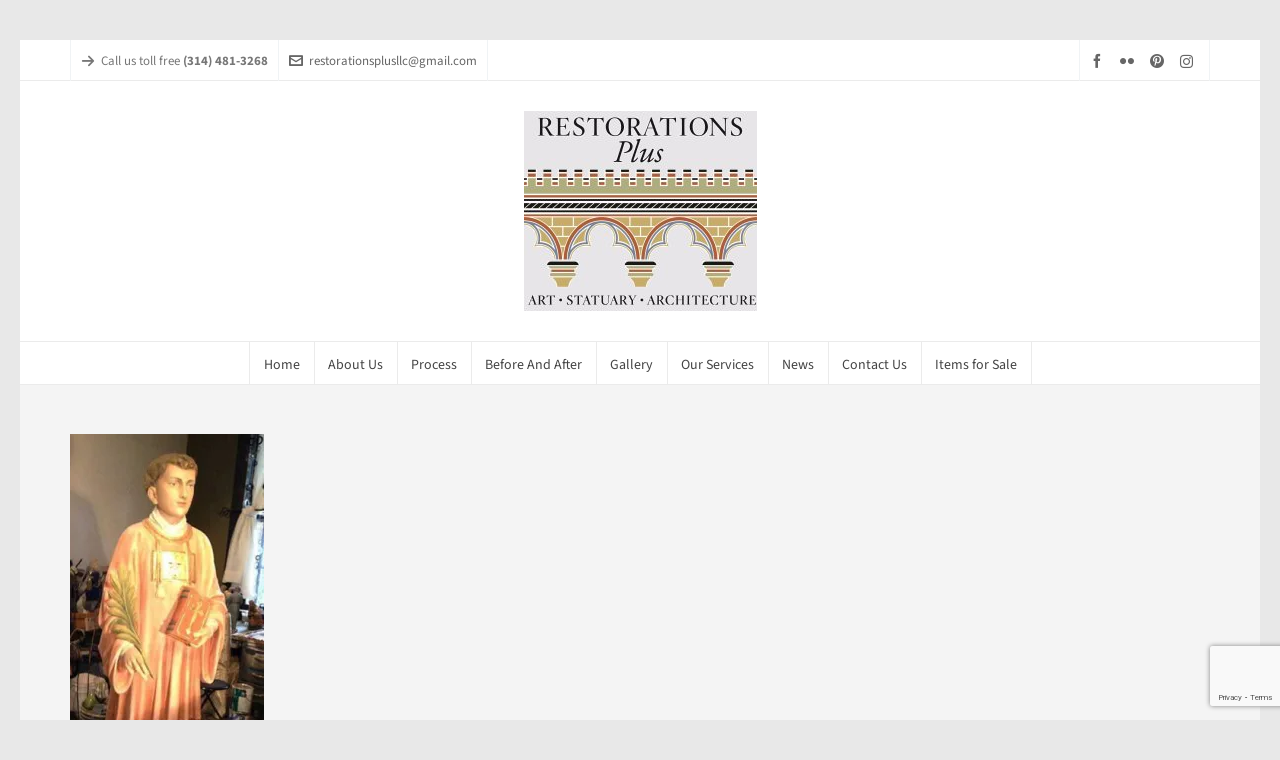

--- FILE ---
content_type: text/html; charset=UTF-8
request_url: https://www.statuesrestorationsplus.com/before-and-after/after-st-stephan-plaster-repair-after/
body_size: 12033
content:

<!DOCTYPE HTML>
<html lang="en-US">

<head>

	<meta charset="UTF-8">
	<meta http-equiv="X-UA-Compatible" content="IE=edge">
	<link rel="profile" href="https://gmpg.org/xfn/11">

	<link rel="preload" href="https://www.statuesrestorationsplus.com/wp-content/themes/HighendWP/assets/css/fonts/source-sans.woff2" as="font" type="font/woff2" crossorigin><link rel="preload" href="https://www.statuesrestorationsplus.com/wp-content/themes/HighendWP/assets/css/fonts/source-sans-italic.woff2" as="font" type="font/woff2" crossorigin><link rel="preload" href="https://www.statuesrestorationsplus.com/wp-content/themes/HighendWP/assets/css/fonts/Museo500-Regular-webfont.woff2" as="font" type="font/woff2" crossorigin><link rel="preload" href="https://www.statuesrestorationsplus.com/wp-content/themes/HighendWP/assets/css/icons/fontawesome-webfont.woff2" as="font" type="font/woff2" crossorigin><link rel="preload" href="https://www.statuesrestorationsplus.com/wp-content/themes/HighendWP/assets/css/icons/Icomoon.woff2" as="font" type="font/woff2" crossorigin><link rel="preload" href="https://www.statuesrestorationsplus.com/wp-content/themes/HighendWP/assets/css/icons/hbicons.woff2" as="font" type="font/woff2" crossorigin><meta name='robots' content='index, follow, max-image-preview:large, max-snippet:-1, max-video-preview:-1' />
	<style>img:is([sizes="auto" i], [sizes^="auto," i]) { contain-intrinsic-size: 3000px 1500px }</style>
	<meta name="viewport" content="width=device-width, initial-scale=1, minimum-scale=1, maximum-scale=1, user-scalable=no" />
	<!-- This site is optimized with the Yoast SEO plugin v24.6 - https://yoast.com/wordpress/plugins/seo/ -->
	<title>after.St.Stephan.Plaster.Repair.After - Restorations</title>
	<link rel="canonical" href="https://www.statuesrestorationsplus.com/before-and-after/after-st-stephan-plaster-repair-after/" />
	<meta property="og:locale" content="en_US" />
	<meta property="og:type" content="article" />
	<meta property="og:title" content="after.St.Stephan.Plaster.Repair.After - Restorations" />
	<meta property="og:url" content="https://www.statuesrestorationsplus.com/before-and-after/after-st-stephan-plaster-repair-after/" />
	<meta property="og:site_name" content="Restorations" />
	<meta property="og:image" content="https://www.statuesrestorationsplus.com/before-and-after/after-st-stephan-plaster-repair-after" />
	<meta property="og:image:width" content="255" />
	<meta property="og:image:height" content="394" />
	<meta property="og:image:type" content="image/jpeg" />
	<meta name="twitter:card" content="summary_large_image" />
	<script type="application/ld+json" class="yoast-schema-graph">{"@context":"https://schema.org","@graph":[{"@type":"WebPage","@id":"https://www.statuesrestorationsplus.com/before-and-after/after-st-stephan-plaster-repair-after/","url":"https://www.statuesrestorationsplus.com/before-and-after/after-st-stephan-plaster-repair-after/","name":"after.St.Stephan.Plaster.Repair.After - Restorations","isPartOf":{"@id":"https://www.statuesrestorationsplus.com/#website"},"primaryImageOfPage":{"@id":"https://www.statuesrestorationsplus.com/before-and-after/after-st-stephan-plaster-repair-after/#primaryimage"},"image":{"@id":"https://www.statuesrestorationsplus.com/before-and-after/after-st-stephan-plaster-repair-after/#primaryimage"},"thumbnailUrl":"https://i0.wp.com/www.statuesrestorationsplus.com/wp-content/uploads/after.St_.Stephan.Plaster.Repair.After_-e1523387669882.jpg?fit=255%2C394&ssl=1","datePublished":"2017-04-26T21:27:21+00:00","breadcrumb":{"@id":"https://www.statuesrestorationsplus.com/before-and-after/after-st-stephan-plaster-repair-after/#breadcrumb"},"inLanguage":"en-US","potentialAction":[{"@type":"ReadAction","target":["https://www.statuesrestorationsplus.com/before-and-after/after-st-stephan-plaster-repair-after/"]}]},{"@type":"ImageObject","inLanguage":"en-US","@id":"https://www.statuesrestorationsplus.com/before-and-after/after-st-stephan-plaster-repair-after/#primaryimage","url":"https://i0.wp.com/www.statuesrestorationsplus.com/wp-content/uploads/after.St_.Stephan.Plaster.Repair.After_-e1523387669882.jpg?fit=255%2C394&ssl=1","contentUrl":"https://i0.wp.com/www.statuesrestorationsplus.com/wp-content/uploads/after.St_.Stephan.Plaster.Repair.After_-e1523387669882.jpg?fit=255%2C394&ssl=1","width":255,"height":394},{"@type":"BreadcrumbList","@id":"https://www.statuesrestorationsplus.com/before-and-after/after-st-stephan-plaster-repair-after/#breadcrumb","itemListElement":[{"@type":"ListItem","position":1,"name":"Home","item":"https://www.statuesrestorationsplus.com/"},{"@type":"ListItem","position":2,"name":"Before And After","item":"https://www.statuesrestorationsplus.com/before-and-after/"},{"@type":"ListItem","position":3,"name":"after.St.Stephan.Plaster.Repair.After"}]},{"@type":"WebSite","@id":"https://www.statuesrestorationsplus.com/#website","url":"https://www.statuesrestorationsplus.com/","name":"Restorations","description":"Experts In Statue Restoration","potentialAction":[{"@type":"SearchAction","target":{"@type":"EntryPoint","urlTemplate":"https://www.statuesrestorationsplus.com/?s={search_term_string}"},"query-input":{"@type":"PropertyValueSpecification","valueRequired":true,"valueName":"search_term_string"}}],"inLanguage":"en-US"}]}</script>
	<!-- / Yoast SEO plugin. -->


<link rel='dns-prefetch' href='//www.google.com' />
<link rel='dns-prefetch' href='//stats.wp.com' />
<link rel='dns-prefetch' href='//v0.wordpress.com' />
<link rel='preconnect' href='//i0.wp.com' />
<link rel="alternate" type="application/rss+xml" title="Restorations &raquo; Feed" href="https://www.statuesrestorationsplus.com/feed/" />
<script type="text/javascript">
/* <![CDATA[ */
window._wpemojiSettings = {"baseUrl":"https:\/\/s.w.org\/images\/core\/emoji\/15.0.3\/72x72\/","ext":".png","svgUrl":"https:\/\/s.w.org\/images\/core\/emoji\/15.0.3\/svg\/","svgExt":".svg","source":{"concatemoji":"https:\/\/www.statuesrestorationsplus.com\/wp-includes\/js\/wp-emoji-release.min.js?ver=6.7.4"}};
/*! This file is auto-generated */
!function(i,n){var o,s,e;function c(e){try{var t={supportTests:e,timestamp:(new Date).valueOf()};sessionStorage.setItem(o,JSON.stringify(t))}catch(e){}}function p(e,t,n){e.clearRect(0,0,e.canvas.width,e.canvas.height),e.fillText(t,0,0);var t=new Uint32Array(e.getImageData(0,0,e.canvas.width,e.canvas.height).data),r=(e.clearRect(0,0,e.canvas.width,e.canvas.height),e.fillText(n,0,0),new Uint32Array(e.getImageData(0,0,e.canvas.width,e.canvas.height).data));return t.every(function(e,t){return e===r[t]})}function u(e,t,n){switch(t){case"flag":return n(e,"\ud83c\udff3\ufe0f\u200d\u26a7\ufe0f","\ud83c\udff3\ufe0f\u200b\u26a7\ufe0f")?!1:!n(e,"\ud83c\uddfa\ud83c\uddf3","\ud83c\uddfa\u200b\ud83c\uddf3")&&!n(e,"\ud83c\udff4\udb40\udc67\udb40\udc62\udb40\udc65\udb40\udc6e\udb40\udc67\udb40\udc7f","\ud83c\udff4\u200b\udb40\udc67\u200b\udb40\udc62\u200b\udb40\udc65\u200b\udb40\udc6e\u200b\udb40\udc67\u200b\udb40\udc7f");case"emoji":return!n(e,"\ud83d\udc26\u200d\u2b1b","\ud83d\udc26\u200b\u2b1b")}return!1}function f(e,t,n){var r="undefined"!=typeof WorkerGlobalScope&&self instanceof WorkerGlobalScope?new OffscreenCanvas(300,150):i.createElement("canvas"),a=r.getContext("2d",{willReadFrequently:!0}),o=(a.textBaseline="top",a.font="600 32px Arial",{});return e.forEach(function(e){o[e]=t(a,e,n)}),o}function t(e){var t=i.createElement("script");t.src=e,t.defer=!0,i.head.appendChild(t)}"undefined"!=typeof Promise&&(o="wpEmojiSettingsSupports",s=["flag","emoji"],n.supports={everything:!0,everythingExceptFlag:!0},e=new Promise(function(e){i.addEventListener("DOMContentLoaded",e,{once:!0})}),new Promise(function(t){var n=function(){try{var e=JSON.parse(sessionStorage.getItem(o));if("object"==typeof e&&"number"==typeof e.timestamp&&(new Date).valueOf()<e.timestamp+604800&&"object"==typeof e.supportTests)return e.supportTests}catch(e){}return null}();if(!n){if("undefined"!=typeof Worker&&"undefined"!=typeof OffscreenCanvas&&"undefined"!=typeof URL&&URL.createObjectURL&&"undefined"!=typeof Blob)try{var e="postMessage("+f.toString()+"("+[JSON.stringify(s),u.toString(),p.toString()].join(",")+"));",r=new Blob([e],{type:"text/javascript"}),a=new Worker(URL.createObjectURL(r),{name:"wpTestEmojiSupports"});return void(a.onmessage=function(e){c(n=e.data),a.terminate(),t(n)})}catch(e){}c(n=f(s,u,p))}t(n)}).then(function(e){for(var t in e)n.supports[t]=e[t],n.supports.everything=n.supports.everything&&n.supports[t],"flag"!==t&&(n.supports.everythingExceptFlag=n.supports.everythingExceptFlag&&n.supports[t]);n.supports.everythingExceptFlag=n.supports.everythingExceptFlag&&!n.supports.flag,n.DOMReady=!1,n.readyCallback=function(){n.DOMReady=!0}}).then(function(){return e}).then(function(){var e;n.supports.everything||(n.readyCallback(),(e=n.source||{}).concatemoji?t(e.concatemoji):e.wpemoji&&e.twemoji&&(t(e.twemoji),t(e.wpemoji)))}))}((window,document),window._wpemojiSettings);
/* ]]> */
</script>
<style id='wp-emoji-styles-inline-css' type='text/css'>

	img.wp-smiley, img.emoji {
		display: inline !important;
		border: none !important;
		box-shadow: none !important;
		height: 1em !important;
		width: 1em !important;
		margin: 0 0.07em !important;
		vertical-align: -0.1em !important;
		background: none !important;
		padding: 0 !important;
	}
</style>
<link rel='stylesheet' id='wp-block-library-css' href='https://www.statuesrestorationsplus.com/wp-includes/css/dist/block-library/style.min.css?ver=6.7.4' type='text/css' media='all' />
<link rel='stylesheet' id='mediaelement-css' href='https://www.statuesrestorationsplus.com/wp-includes/js/mediaelement/mediaelementplayer-legacy.min.css?ver=4.2.17' type='text/css' media='all' />
<link rel='stylesheet' id='wp-mediaelement-css' href='https://www.statuesrestorationsplus.com/wp-includes/js/mediaelement/wp-mediaelement.min.css?ver=6.7.4' type='text/css' media='all' />
<style id='jetpack-sharing-buttons-style-inline-css' type='text/css'>
.jetpack-sharing-buttons__services-list{display:flex;flex-direction:row;flex-wrap:wrap;gap:0;list-style-type:none;margin:5px;padding:0}.jetpack-sharing-buttons__services-list.has-small-icon-size{font-size:12px}.jetpack-sharing-buttons__services-list.has-normal-icon-size{font-size:16px}.jetpack-sharing-buttons__services-list.has-large-icon-size{font-size:24px}.jetpack-sharing-buttons__services-list.has-huge-icon-size{font-size:36px}@media print{.jetpack-sharing-buttons__services-list{display:none!important}}.editor-styles-wrapper .wp-block-jetpack-sharing-buttons{gap:0;padding-inline-start:0}ul.jetpack-sharing-buttons__services-list.has-background{padding:1.25em 2.375em}
</style>
<link rel='stylesheet' id='dashicons-css' href='https://www.statuesrestorationsplus.com/wp-includes/css/dashicons.min.css?ver=6.7.4' type='text/css' media='all' />
<link rel='stylesheet' id='essgrid-blocks-editor-css-css' href='https://www.statuesrestorationsplus.com/wp-content/plugins/essential-grid/admin/includes/builders/gutenberg/build/index.css?ver=1740624486' type='text/css' media='all' />
<style id='classic-theme-styles-inline-css' type='text/css'>
/*! This file is auto-generated */
.wp-block-button__link{color:#fff;background-color:#32373c;border-radius:9999px;box-shadow:none;text-decoration:none;padding:calc(.667em + 2px) calc(1.333em + 2px);font-size:1.125em}.wp-block-file__button{background:#32373c;color:#fff;text-decoration:none}
</style>
<style id='global-styles-inline-css' type='text/css'>
:root{--wp--preset--aspect-ratio--square: 1;--wp--preset--aspect-ratio--4-3: 4/3;--wp--preset--aspect-ratio--3-4: 3/4;--wp--preset--aspect-ratio--3-2: 3/2;--wp--preset--aspect-ratio--2-3: 2/3;--wp--preset--aspect-ratio--16-9: 16/9;--wp--preset--aspect-ratio--9-16: 9/16;--wp--preset--color--black: #000000;--wp--preset--color--cyan-bluish-gray: #abb8c3;--wp--preset--color--white: #ffffff;--wp--preset--color--pale-pink: #f78da7;--wp--preset--color--vivid-red: #cf2e2e;--wp--preset--color--luminous-vivid-orange: #ff6900;--wp--preset--color--luminous-vivid-amber: #fcb900;--wp--preset--color--light-green-cyan: #7bdcb5;--wp--preset--color--vivid-green-cyan: #00d084;--wp--preset--color--pale-cyan-blue: #8ed1fc;--wp--preset--color--vivid-cyan-blue: #0693e3;--wp--preset--color--vivid-purple: #9b51e0;--wp--preset--gradient--vivid-cyan-blue-to-vivid-purple: linear-gradient(135deg,rgba(6,147,227,1) 0%,rgb(155,81,224) 100%);--wp--preset--gradient--light-green-cyan-to-vivid-green-cyan: linear-gradient(135deg,rgb(122,220,180) 0%,rgb(0,208,130) 100%);--wp--preset--gradient--luminous-vivid-amber-to-luminous-vivid-orange: linear-gradient(135deg,rgba(252,185,0,1) 0%,rgba(255,105,0,1) 100%);--wp--preset--gradient--luminous-vivid-orange-to-vivid-red: linear-gradient(135deg,rgba(255,105,0,1) 0%,rgb(207,46,46) 100%);--wp--preset--gradient--very-light-gray-to-cyan-bluish-gray: linear-gradient(135deg,rgb(238,238,238) 0%,rgb(169,184,195) 100%);--wp--preset--gradient--cool-to-warm-spectrum: linear-gradient(135deg,rgb(74,234,220) 0%,rgb(151,120,209) 20%,rgb(207,42,186) 40%,rgb(238,44,130) 60%,rgb(251,105,98) 80%,rgb(254,248,76) 100%);--wp--preset--gradient--blush-light-purple: linear-gradient(135deg,rgb(255,206,236) 0%,rgb(152,150,240) 100%);--wp--preset--gradient--blush-bordeaux: linear-gradient(135deg,rgb(254,205,165) 0%,rgb(254,45,45) 50%,rgb(107,0,62) 100%);--wp--preset--gradient--luminous-dusk: linear-gradient(135deg,rgb(255,203,112) 0%,rgb(199,81,192) 50%,rgb(65,88,208) 100%);--wp--preset--gradient--pale-ocean: linear-gradient(135deg,rgb(255,245,203) 0%,rgb(182,227,212) 50%,rgb(51,167,181) 100%);--wp--preset--gradient--electric-grass: linear-gradient(135deg,rgb(202,248,128) 0%,rgb(113,206,126) 100%);--wp--preset--gradient--midnight: linear-gradient(135deg,rgb(2,3,129) 0%,rgb(40,116,252) 100%);--wp--preset--font-size--small: 13px;--wp--preset--font-size--medium: 20px;--wp--preset--font-size--large: 36px;--wp--preset--font-size--x-large: 42px;--wp--preset--spacing--20: 0.44rem;--wp--preset--spacing--30: 0.67rem;--wp--preset--spacing--40: 1rem;--wp--preset--spacing--50: 1.5rem;--wp--preset--spacing--60: 2.25rem;--wp--preset--spacing--70: 3.38rem;--wp--preset--spacing--80: 5.06rem;--wp--preset--shadow--natural: 6px 6px 9px rgba(0, 0, 0, 0.2);--wp--preset--shadow--deep: 12px 12px 50px rgba(0, 0, 0, 0.4);--wp--preset--shadow--sharp: 6px 6px 0px rgba(0, 0, 0, 0.2);--wp--preset--shadow--outlined: 6px 6px 0px -3px rgba(255, 255, 255, 1), 6px 6px rgba(0, 0, 0, 1);--wp--preset--shadow--crisp: 6px 6px 0px rgba(0, 0, 0, 1);}:where(.is-layout-flex){gap: 0.5em;}:where(.is-layout-grid){gap: 0.5em;}body .is-layout-flex{display: flex;}.is-layout-flex{flex-wrap: wrap;align-items: center;}.is-layout-flex > :is(*, div){margin: 0;}body .is-layout-grid{display: grid;}.is-layout-grid > :is(*, div){margin: 0;}:where(.wp-block-columns.is-layout-flex){gap: 2em;}:where(.wp-block-columns.is-layout-grid){gap: 2em;}:where(.wp-block-post-template.is-layout-flex){gap: 1.25em;}:where(.wp-block-post-template.is-layout-grid){gap: 1.25em;}.has-black-color{color: var(--wp--preset--color--black) !important;}.has-cyan-bluish-gray-color{color: var(--wp--preset--color--cyan-bluish-gray) !important;}.has-white-color{color: var(--wp--preset--color--white) !important;}.has-pale-pink-color{color: var(--wp--preset--color--pale-pink) !important;}.has-vivid-red-color{color: var(--wp--preset--color--vivid-red) !important;}.has-luminous-vivid-orange-color{color: var(--wp--preset--color--luminous-vivid-orange) !important;}.has-luminous-vivid-amber-color{color: var(--wp--preset--color--luminous-vivid-amber) !important;}.has-light-green-cyan-color{color: var(--wp--preset--color--light-green-cyan) !important;}.has-vivid-green-cyan-color{color: var(--wp--preset--color--vivid-green-cyan) !important;}.has-pale-cyan-blue-color{color: var(--wp--preset--color--pale-cyan-blue) !important;}.has-vivid-cyan-blue-color{color: var(--wp--preset--color--vivid-cyan-blue) !important;}.has-vivid-purple-color{color: var(--wp--preset--color--vivid-purple) !important;}.has-black-background-color{background-color: var(--wp--preset--color--black) !important;}.has-cyan-bluish-gray-background-color{background-color: var(--wp--preset--color--cyan-bluish-gray) !important;}.has-white-background-color{background-color: var(--wp--preset--color--white) !important;}.has-pale-pink-background-color{background-color: var(--wp--preset--color--pale-pink) !important;}.has-vivid-red-background-color{background-color: var(--wp--preset--color--vivid-red) !important;}.has-luminous-vivid-orange-background-color{background-color: var(--wp--preset--color--luminous-vivid-orange) !important;}.has-luminous-vivid-amber-background-color{background-color: var(--wp--preset--color--luminous-vivid-amber) !important;}.has-light-green-cyan-background-color{background-color: var(--wp--preset--color--light-green-cyan) !important;}.has-vivid-green-cyan-background-color{background-color: var(--wp--preset--color--vivid-green-cyan) !important;}.has-pale-cyan-blue-background-color{background-color: var(--wp--preset--color--pale-cyan-blue) !important;}.has-vivid-cyan-blue-background-color{background-color: var(--wp--preset--color--vivid-cyan-blue) !important;}.has-vivid-purple-background-color{background-color: var(--wp--preset--color--vivid-purple) !important;}.has-black-border-color{border-color: var(--wp--preset--color--black) !important;}.has-cyan-bluish-gray-border-color{border-color: var(--wp--preset--color--cyan-bluish-gray) !important;}.has-white-border-color{border-color: var(--wp--preset--color--white) !important;}.has-pale-pink-border-color{border-color: var(--wp--preset--color--pale-pink) !important;}.has-vivid-red-border-color{border-color: var(--wp--preset--color--vivid-red) !important;}.has-luminous-vivid-orange-border-color{border-color: var(--wp--preset--color--luminous-vivid-orange) !important;}.has-luminous-vivid-amber-border-color{border-color: var(--wp--preset--color--luminous-vivid-amber) !important;}.has-light-green-cyan-border-color{border-color: var(--wp--preset--color--light-green-cyan) !important;}.has-vivid-green-cyan-border-color{border-color: var(--wp--preset--color--vivid-green-cyan) !important;}.has-pale-cyan-blue-border-color{border-color: var(--wp--preset--color--pale-cyan-blue) !important;}.has-vivid-cyan-blue-border-color{border-color: var(--wp--preset--color--vivid-cyan-blue) !important;}.has-vivid-purple-border-color{border-color: var(--wp--preset--color--vivid-purple) !important;}.has-vivid-cyan-blue-to-vivid-purple-gradient-background{background: var(--wp--preset--gradient--vivid-cyan-blue-to-vivid-purple) !important;}.has-light-green-cyan-to-vivid-green-cyan-gradient-background{background: var(--wp--preset--gradient--light-green-cyan-to-vivid-green-cyan) !important;}.has-luminous-vivid-amber-to-luminous-vivid-orange-gradient-background{background: var(--wp--preset--gradient--luminous-vivid-amber-to-luminous-vivid-orange) !important;}.has-luminous-vivid-orange-to-vivid-red-gradient-background{background: var(--wp--preset--gradient--luminous-vivid-orange-to-vivid-red) !important;}.has-very-light-gray-to-cyan-bluish-gray-gradient-background{background: var(--wp--preset--gradient--very-light-gray-to-cyan-bluish-gray) !important;}.has-cool-to-warm-spectrum-gradient-background{background: var(--wp--preset--gradient--cool-to-warm-spectrum) !important;}.has-blush-light-purple-gradient-background{background: var(--wp--preset--gradient--blush-light-purple) !important;}.has-blush-bordeaux-gradient-background{background: var(--wp--preset--gradient--blush-bordeaux) !important;}.has-luminous-dusk-gradient-background{background: var(--wp--preset--gradient--luminous-dusk) !important;}.has-pale-ocean-gradient-background{background: var(--wp--preset--gradient--pale-ocean) !important;}.has-electric-grass-gradient-background{background: var(--wp--preset--gradient--electric-grass) !important;}.has-midnight-gradient-background{background: var(--wp--preset--gradient--midnight) !important;}.has-small-font-size{font-size: var(--wp--preset--font-size--small) !important;}.has-medium-font-size{font-size: var(--wp--preset--font-size--medium) !important;}.has-large-font-size{font-size: var(--wp--preset--font-size--large) !important;}.has-x-large-font-size{font-size: var(--wp--preset--font-size--x-large) !important;}
:where(.wp-block-post-template.is-layout-flex){gap: 1.25em;}:where(.wp-block-post-template.is-layout-grid){gap: 1.25em;}
:where(.wp-block-columns.is-layout-flex){gap: 2em;}:where(.wp-block-columns.is-layout-grid){gap: 2em;}
:root :where(.wp-block-pullquote){font-size: 1.5em;line-height: 1.6;}
</style>
<link rel='stylesheet' id='contact-form-7-css' href='https://www.statuesrestorationsplus.com/wp-content/plugins/contact-form-7/includes/css/styles.css?ver=6.0.4' type='text/css' media='all' />
<link rel='stylesheet' id='highend-style-css' href='https://www.statuesrestorationsplus.com/wp-content/themes/HighendWP/style.css?ver=4.2.7' type='text/css' media='all' />
<link rel='stylesheet' id='highend_responsive-css' href='https://www.statuesrestorationsplus.com/wp-content/themes/HighendWP/assets/css/responsive.css?ver=4.2.7' type='text/css' media='all' />
<link rel='stylesheet' id='highend_icomoon-css' href='https://www.statuesrestorationsplus.com/wp-content/themes/HighendWP/assets/css/icons.css?ver=4.2.7' type='text/css' media='all' />
<link rel='stylesheet' id='highend_dynamic_styles-css' href='https://www.statuesrestorationsplus.com/wp-content/uploads/highend/dynamic-styles.css?ver=1741192437' type='text/css' media='all' />
<link rel='stylesheet' id='tp-fontello-css' href='https://www.statuesrestorationsplus.com/wp-content/plugins/essential-grid/public/assets/font/fontello/css/fontello.css?ver=3.1.8' type='text/css' media='all' />
<link rel='stylesheet' id='esg-plugin-settings-css' href='https://www.statuesrestorationsplus.com/wp-content/plugins/essential-grid/public/assets/css/settings.css?ver=3.1.8' type='text/css' media='all' />
<script type="text/javascript" src="https://www.statuesrestorationsplus.com/wp-includes/js/jquery/jquery.min.js?ver=3.7.1" id="jquery-core-js"></script>
<script type="text/javascript" src="https://www.statuesrestorationsplus.com/wp-includes/js/jquery/jquery-migrate.min.js?ver=3.4.1" id="jquery-migrate-js"></script>
<script></script><link rel="https://api.w.org/" href="https://www.statuesrestorationsplus.com/wp-json/" /><link rel="alternate" title="JSON" type="application/json" href="https://www.statuesrestorationsplus.com/wp-json/wp/v2/media/837" /><link rel="EditURI" type="application/rsd+xml" title="RSD" href="https://www.statuesrestorationsplus.com/xmlrpc.php?rsd" />
<meta name="generator" content="WordPress 6.7.4" />
<link rel='shortlink' href='https://wp.me/aaxAUS-dv' />
<link rel="alternate" title="oEmbed (JSON)" type="application/json+oembed" href="https://www.statuesrestorationsplus.com/wp-json/oembed/1.0/embed?url=https%3A%2F%2Fwww.statuesrestorationsplus.com%2Fbefore-and-after%2Fafter-st-stephan-plaster-repair-after%2F" />
<link rel="alternate" title="oEmbed (XML)" type="text/xml+oembed" href="https://www.statuesrestorationsplus.com/wp-json/oembed/1.0/embed?url=https%3A%2F%2Fwww.statuesrestorationsplus.com%2Fbefore-and-after%2Fafter-st-stephan-plaster-repair-after%2F&#038;format=xml" />
<script type="text/javascript">
(function(url){
	if(/(?:Chrome\/26\.0\.1410\.63 Safari\/537\.31|WordfenceTestMonBot)/.test(navigator.userAgent)){ return; }
	var addEvent = function(evt, handler) {
		if (window.addEventListener) {
			document.addEventListener(evt, handler, false);
		} else if (window.attachEvent) {
			document.attachEvent('on' + evt, handler);
		}
	};
	var removeEvent = function(evt, handler) {
		if (window.removeEventListener) {
			document.removeEventListener(evt, handler, false);
		} else if (window.detachEvent) {
			document.detachEvent('on' + evt, handler);
		}
	};
	var evts = 'contextmenu dblclick drag dragend dragenter dragleave dragover dragstart drop keydown keypress keyup mousedown mousemove mouseout mouseover mouseup mousewheel scroll'.split(' ');
	var logHuman = function() {
		if (window.wfLogHumanRan) { return; }
		window.wfLogHumanRan = true;
		var wfscr = document.createElement('script');
		wfscr.type = 'text/javascript';
		wfscr.async = true;
		wfscr.src = url + '&r=' + Math.random();
		(document.getElementsByTagName('head')[0]||document.getElementsByTagName('body')[0]).appendChild(wfscr);
		for (var i = 0; i < evts.length; i++) {
			removeEvent(evts[i], logHuman);
		}
	};
	for (var i = 0; i < evts.length; i++) {
		addEvent(evts[i], logHuman);
	}
})('//www.statuesrestorationsplus.com/?wordfence_lh=1&hid=FAC1F77D5466C74CADA17BD3DDD1B121');
</script>	<style>img#wpstats{display:none}</style>
		<meta name="theme-color" content="#747574"/><link rel="apple-touch-icon-precomposed" sizes="144x144" href="https://www.statuesrestorationsplus.com/wp-content/uploads/logo2_mod-1.jpg" /><link rel="apple-touch-icon-precomposed" sizes="114x114" href="https://www.statuesrestorationsplus.com/wp-content/uploads/logo2_mod-1.jpg" /><link rel="apple-touch-icon-precomposed" sizes="72x72" href="https://www.statuesrestorationsplus.com/wp-content/uploads/logo2_mod-1.jpg" /><link rel="apple-touch-icon-precomposed" sizes="57x57" href="https://www.statuesrestorationsplus.com/wp-content/uploads/logo2_mod-1.jpg" />			<style type="text/css">
						</style>
			<meta name="generator" content="Powered by WPBakery Page Builder - drag and drop page builder for WordPress."/>
<meta name="generator" content="Powered by Slider Revolution 6.7.29 - responsive, Mobile-Friendly Slider Plugin for WordPress with comfortable drag and drop interface." />
<script data-jetpack-boost="ignore">function setREVStartSize(e){
			//window.requestAnimationFrame(function() {
				window.RSIW = window.RSIW===undefined ? window.innerWidth : window.RSIW;
				window.RSIH = window.RSIH===undefined ? window.innerHeight : window.RSIH;
				try {
					var pw = document.getElementById(e.c).parentNode.offsetWidth,
						newh;
					pw = pw===0 || isNaN(pw) || (e.l=="fullwidth" || e.layout=="fullwidth") ? window.RSIW : pw;
					e.tabw = e.tabw===undefined ? 0 : parseInt(e.tabw);
					e.thumbw = e.thumbw===undefined ? 0 : parseInt(e.thumbw);
					e.tabh = e.tabh===undefined ? 0 : parseInt(e.tabh);
					e.thumbh = e.thumbh===undefined ? 0 : parseInt(e.thumbh);
					e.tabhide = e.tabhide===undefined ? 0 : parseInt(e.tabhide);
					e.thumbhide = e.thumbhide===undefined ? 0 : parseInt(e.thumbhide);
					e.mh = e.mh===undefined || e.mh=="" || e.mh==="auto" ? 0 : parseInt(e.mh,0);
					if(e.layout==="fullscreen" || e.l==="fullscreen")
						newh = Math.max(e.mh,window.RSIH);
					else{
						e.gw = Array.isArray(e.gw) ? e.gw : [e.gw];
						for (var i in e.rl) if (e.gw[i]===undefined || e.gw[i]===0) e.gw[i] = e.gw[i-1];
						e.gh = e.el===undefined || e.el==="" || (Array.isArray(e.el) && e.el.length==0)? e.gh : e.el;
						e.gh = Array.isArray(e.gh) ? e.gh : [e.gh];
						for (var i in e.rl) if (e.gh[i]===undefined || e.gh[i]===0) e.gh[i] = e.gh[i-1];
											
						var nl = new Array(e.rl.length),
							ix = 0,
							sl;
						e.tabw = e.tabhide>=pw ? 0 : e.tabw;
						e.thumbw = e.thumbhide>=pw ? 0 : e.thumbw;
						e.tabh = e.tabhide>=pw ? 0 : e.tabh;
						e.thumbh = e.thumbhide>=pw ? 0 : e.thumbh;
						for (var i in e.rl) nl[i] = e.rl[i]<window.RSIW ? 0 : e.rl[i];
						sl = nl[0];
						for (var i in nl) if (sl>nl[i] && nl[i]>0) { sl = nl[i]; ix=i;}
						var m = pw>(e.gw[ix]+e.tabw+e.thumbw) ? 1 : (pw-(e.tabw+e.thumbw)) / (e.gw[ix]);
						newh =  (e.gh[ix] * m) + (e.tabh + e.thumbh);
					}
					var el = document.getElementById(e.c);
					if (el!==null && el) el.style.height = newh+"px";
					el = document.getElementById(e.c+"_wrapper");
					if (el!==null && el) {
						el.style.height = newh+"px";
						el.style.display = "block";
					}
				} catch(e){
					console.log("Failure at Presize of Slider:" + e)
				}
			//});
		  };</script>
		<style type="text/css" id="wp-custom-css">
			input#gform_submit_button_1 {
    background-color: black;
    letter-spacing: 1px;
	border:1px solid #000000;
	box-shadow: none;
}		</style>
		<noscript><style> .wpb_animate_when_almost_visible { opacity: 1; }</style></noscript>
</head>

<body class="attachment attachment-template-default attachmentid-837 attachment-jpeg wp-embed-responsive hb-boxed-layout highend-prettyphoto wpb-js-composer js-comp-ver-8.2 vc_responsive" itemscope="itemscope" itemtype="https://schema.org/WebPage">

<div id="mobile-menu-wrap"><div class="hb-top-holder"></div><a class="mobile-menu-close"><i class="hb-icon-x"></i></a><nav id="mobile-menu" class="clearfix interactive"><div class="menu-topbar-container"><ul id="menu-topbar" class="menu-main-menu-container"><li id="menu-item-50" class="menu-item menu-item-type-post_type menu-item-object-page menu-item-home menu-item-50"><a href="https://www.statuesrestorationsplus.com/">Home</a></li>
<li id="menu-item-49" class="menu-item menu-item-type-post_type menu-item-object-page menu-item-49"><a href="https://www.statuesrestorationsplus.com/about-us/">About Us</a></li>
<li id="menu-item-850" class="menu-item menu-item-type-post_type menu-item-object-page menu-item-850"><a href="https://www.statuesrestorationsplus.com/process/">Process</a></li>
<li id="menu-item-803" class="menu-item menu-item-type-post_type menu-item-object-page menu-item-803"><a href="https://www.statuesrestorationsplus.com/before-and-after/">Before And After</a></li>
<li id="menu-item-56" class="menu-item menu-item-type-post_type menu-item-object-page menu-item-56"><a href="https://www.statuesrestorationsplus.com/gallery/">Gallery</a></li>
<li id="menu-item-48" class="menu-item menu-item-type-post_type menu-item-object-page menu-item-48"><a href="https://www.statuesrestorationsplus.com/our-services/">Our Services</a></li>
<li id="menu-item-146" class="menu-item menu-item-type-post_type menu-item-object-page menu-item-146"><a href="https://www.statuesrestorationsplus.com/blog/">News</a></li>
<li id="menu-item-47" class="menu-item menu-item-type-post_type menu-item-object-page menu-item-47"><a href="https://www.statuesrestorationsplus.com/contact-us/">Contact Us</a></li>
<li id="menu-item-1001" class="menu-item menu-item-type-post_type menu-item-object-page menu-item-1001"><a href="https://www.statuesrestorationsplus.com/items-for-sale/">Items for Sale</a></li>
</ul></div></nav></div><!-- END #mobile-menu-wrap -->
<div id="hb-wrap">

	<div id="main-wrapper" class="hb-boxed-layout hb_boxed_layout_regular width-1140 nav-type-2 centered-nav">

					<header id="hb-header" >

		

<div id="header-bar">

	<div class="container">

					<div class="top-widgets-left">
				<div id="top-info-widget" class="top-widget"><p><i class="hb-moon-arrow-right-5"></i>Call us toll free <strong>(314) 481-3268</strong></p></div><div id="top-email-widget" class="top-widget"><a href="/cdn-cgi/l/email-protection#94e6f1e7e0fbe6f5e0fdfbfae7e4f8e1e7f8f8f7d4f3f9f5fdf8baf7fbf9"><i class="hb-moon-envelop"></i><span class="__cf_email__" data-cfemail="d5a7b0a6a1baa7b4a1bcbabba6a5b9a0a6b9b9b695b2b8b4bcb9fbb6bab8">[email&#160;protected]</span> </a></div>			</div>
		
					<div class="top-widgets-right">
				<div id="top-socials-widget" class="top-widget">		<ul class="social-list">
				
							<li class="facebook">
					<a href="https://www.facebook.com/restorationsplus19/%20" aria-label="facebook" target="_self">
						<i class="hb-moon-facebook"></i>
						
											</a> 
				</li>
							<li class="flickr">
					<a href="https://www.flickr.com/photos/143105242@N03/" aria-label="flickr" target="_self">
						<i class="hb-moon-flickr"></i>
						
											</a> 
				</li>
							<li class="pinterest">
					<a href="https://www.pinterest.com/restorationsplussocial/" aria-label="pinterest" target="_self">
						<i class="hb-moon-pinterest"></i>
						
											</a> 
				</li>
							<li class="instagram">
					<a href="https://www.instagram.com/restorationsplussocial/?hl=en" aria-label="instagram" target="_self">
						<i class="hb-moon-instagram"></i>
						
											</a> 
				</li>
			
		</ul>
		</div>			</div>
		
	</div>

</div><!-- END #header-bar -->

		
<!-- BEGIN #header-inner -->
<div id="header-inner" class="nav-type-2 centered-nav" role="banner" itemscope="itemscope" itemtype="https://schema.org/WPHeader">

    <!-- BEGIN #header-inner-bg -->
    <div id="header-inner-bg">

        <div class="container">
	<div id="logo"><div class="hb-dark-logo hb-logo-wrap hb-visible-logo"><a href="https://www.statuesrestorationsplus.com/"><img src="https://www.statuesrestorationsplus.com/wp-content/uploads/logo2_mod-1.jpg" class="default" alt="Restorations"/><img src="https://www.statuesrestorationsplus.com/wp-content/uploads/logo2_mod-1.jpg" class="retina" alt="Restorations"/></a></div><div class="hb-light-logo hb-logo-wrap"><a href="https://www.statuesrestorationsplus.com/"><img src="https://www.statuesrestorationsplus.com/wp-content/uploads/logo2_mod-1.jpg" class="default" alt="Restorations"/><img src="https://www.statuesrestorationsplus.com/wp-content/uploads/logo2_mod-1.jpg" class="retina" alt="Restorations"/></a></div></div></div>

<div class="main-navigation-container">
	<nav class="main-navigation minimal-skin  dark-menu-dropdown" role="navigation" itemscope="itemscope" itemtype="https://schema.org/SiteNavigationElement">

	<div class="container">
	<ul id="main-nav" class="sf-menu"><li class="menu-item menu-item-type-post_type menu-item-object-page menu-item-home menu-item-50"><a href="https://www.statuesrestorationsplus.com/"><span>Home</span></a></li>
<li class="menu-item menu-item-type-post_type menu-item-object-page menu-item-49"><a href="https://www.statuesrestorationsplus.com/about-us/"><span>About Us</span></a></li>
<li class="menu-item menu-item-type-post_type menu-item-object-page menu-item-850"><a href="https://www.statuesrestorationsplus.com/process/"><span>Process</span></a></li>
<li class="menu-item menu-item-type-post_type menu-item-object-page menu-item-803"><a href="https://www.statuesrestorationsplus.com/before-and-after/"><span>Before And After</span></a></li>
<li class="menu-item menu-item-type-post_type menu-item-object-page menu-item-56"><a href="https://www.statuesrestorationsplus.com/gallery/"><span>Gallery</span></a></li>
<li class="menu-item menu-item-type-post_type menu-item-object-page menu-item-48 megamenu columns-2 no-caption"><a href="https://www.statuesrestorationsplus.com/our-services/"><span>Our Services</span></a></li>
<li class="menu-item menu-item-type-post_type menu-item-object-page menu-item-146 megamenu columns-2 no-caption"><a title="News" href="https://www.statuesrestorationsplus.com/blog/"><span>News</span></a></li>
<li class="menu-item menu-item-type-post_type menu-item-object-page menu-item-47"><a href="https://www.statuesrestorationsplus.com/contact-us/"><span>Contact Us</span></a></li>
<li class="menu-item menu-item-type-post_type menu-item-object-page menu-item-1001"><a href="https://www.statuesrestorationsplus.com/items-for-sale/"><span>Items for Sale</span></a></li>
</ul>
	<a href="#" id="show-nav-menu" aria-label="Navigation"><i class="icon-bars"></i></a></a></div>
</nav>
</div>

    </div><!-- END #header-inner-bg -->
</div><!-- END #header-inner -->

	</header>
			
<div id="slider-section" class="clearfix highend-featured-section-" >

	<canvas id="hb-canvas-effect"></canvas>		
</div><!-- END #slider-section -->

<div id="main-content">

	<div class="container">
	
		<div class="row main-row fullwidth">

			
				<div id="page-837" class="post-837 attachment type-attachment status-inherit hentry">
				
					<div class="hb-main-content col-12">
					<p class="attachment"><a href="https://i0.wp.com/www.statuesrestorationsplus.com/wp-content/uploads/after.St_.Stephan.Plaster.Repair.After_-e1523387669882.jpg?ssl=1"><img fetchpriority="high" decoding="async" width="194" height="300" src="https://i0.wp.com/www.statuesrestorationsplus.com/wp-content/uploads/after.St_.Stephan.Plaster.Repair.After_-e1523387669882.jpg?fit=194%2C300&amp;ssl=1" class="attachment-medium size-medium" alt="" srcset="https://i0.wp.com/www.statuesrestorationsplus.com/wp-content/uploads/after.St_.Stephan.Plaster.Repair.After_-e1523387669882.jpg?w=255&amp;ssl=1 255w, https://i0.wp.com/www.statuesrestorationsplus.com/wp-content/uploads/after.St_.Stephan.Plaster.Repair.After_-e1523387669882.jpg?resize=194%2C300&amp;ssl=1 194w" sizes="(max-width: 194px) 100vw, 194px" data-attachment-id="837" data-permalink="https://www.statuesrestorationsplus.com/before-and-after/after-st-stephan-plaster-repair-after/" data-orig-file="https://i0.wp.com/www.statuesrestorationsplus.com/wp-content/uploads/after.St_.Stephan.Plaster.Repair.After_-e1523387669882.jpg?fit=255%2C394&amp;ssl=1" data-orig-size="255,394" data-comments-opened="0" data-image-meta="{&quot;aperture&quot;:&quot;0&quot;,&quot;credit&quot;:&quot;&quot;,&quot;camera&quot;:&quot;&quot;,&quot;caption&quot;:&quot;&quot;,&quot;created_timestamp&quot;:&quot;0&quot;,&quot;copyright&quot;:&quot;&quot;,&quot;focal_length&quot;:&quot;0&quot;,&quot;iso&quot;:&quot;0&quot;,&quot;shutter_speed&quot;:&quot;0&quot;,&quot;title&quot;:&quot;&quot;,&quot;orientation&quot;:&quot;0&quot;}" data-image-title="after.St.Stephan.Plaster.Repair.After" data-image-description="" data-image-caption="" data-medium-file="https://i0.wp.com/www.statuesrestorationsplus.com/wp-content/uploads/after.St_.Stephan.Plaster.Repair.After_-e1523387669882.jpg?fit=194%2C300&amp;ssl=1" data-large-file="https://i0.wp.com/www.statuesrestorationsplus.com/wp-content/uploads/after.St_.Stephan.Plaster.Repair.After_-e1523387669882.jpg?fit=255%2C394&amp;ssl=1" /></a></p>

					</div><!-- END .hb-main-content -->				
				</div>

				

		</div><!-- END .row -->

	</div><!-- END .container -->

</div><!-- END #main-content -->


	<a id="to-top"><i class="hb-moon-arrow-up-4"></i></a><div id="pre-footer-area">
	<div class="container">
		
		<span class="pre-footer-text">
			Hire us for your next project!		</span>
		
		<a href="http://www.statuesrestorationsplus.com/contact-us/" target="_self" class="hb-button hb-large-button">Contact Us</a>	</div>
</div><!-- END #pre-footer-area -->
	
<footer id="footer" class="dark-style">
	
	<div class="container">
		<div class="row footer-row">

			<div class="col-4 no-separator widget-column"><div id="text-2" class="widget-item widget_text">			<div class="textwidget"><img src = "/wp-content/uploads/logo2-1.jpg" style="width:150px;"/></div>
		</div><div id="custom_html-2" class="widget_text widget-item widget_custom_html"><div class="textwidget custom-html-widget"><a href="https://www.facebook.com/Restorations-Plus-133998746619669/" target="_blank"><i class="icon-facebook-sign hb-icon-float-left hb-icon-medium hb-icon" style="color:white;"></i></a></div></div></div><div class="col-4 no-separator widget-column"><div id="text-4" class="widget-item widget_text">			<div class="textwidget"><ul style="font-family:Arial; font-size:20px;"
> 
<li> <a href="//www.statuesrestorationsplus.com/">Home</li></a>
<li> <a href="//www.statuesrestorationsplus.com/about-us/">About Us</li></a>
<li> <a href="//www.statuesrestorationsplus.com/gallery/">Gallery</li></a>
<li> <a href="//www.statuesrestorationsplus.com/blog/">News</li></a>
<li> <a href="//www.statuesrestorationsplus.com/contact-us/">Contact Us</li></a>
</ul>
</div>
		</div></div><div class="col-4 no-separator widget-column"><div id="text-5" class="widget-item widget_text">			<div class="textwidget"><p style="white-space:nowrap;">
<b>Phone:</b>  <br/>314-481-3268
</br>
<b>Email:</b> <br/><a href="/cdn-cgi/l/email-protection" class="__cf_email__" data-cfemail="bcced9cfc8d3ceddc8d5d3d2cfccd0c9cfd0d0dffcdbd1ddd5d092dfd3d1">[email&#160;protected]</a>
</br>
Mailing Address: 5229 Robert Ave St. Louis, MO 63109</br>
Studio Address: 3958 Miami St St. Louis, MO 63116
</p></div>
		</div></div>
		</div>		
	</div>

</footer><!-- END #footer -->
	<div id="copyright-wrapper" class="normal-copyright  clearfix">

	<div class="container">

		<div id="copyright-text">
			<p>© 2026 · Restorations Plus.</p>		</div><!-- END #copyright-text -->

		
	</div><!-- END .container -->

</div><!-- END #copyright-wrapper -->

	</div><!-- END #main-wrapper -->

</div><!-- END #hb-wrap -->

<div id="hb-modal-overlay"></div>
		<script data-cfasync="false" src="/cdn-cgi/scripts/5c5dd728/cloudflare-static/email-decode.min.js"></script><script>
			window.RS_MODULES = window.RS_MODULES || {};
			window.RS_MODULES.modules = window.RS_MODULES.modules || {};
			window.RS_MODULES.waiting = window.RS_MODULES.waiting || [];
			window.RS_MODULES.defered = true;
			window.RS_MODULES.moduleWaiting = window.RS_MODULES.moduleWaiting || {};
			window.RS_MODULES.type = 'compiled';
		</script>
		<script>var ajaxRevslider;function rsCustomAjaxContentLoadingFunction(){ajaxRevslider=function(obj){var content='',data={action:'revslider_ajax_call_front',client_action:'get_slider_html',token:'418559a81d',type:obj.type,id:obj.id,aspectratio:obj.aspectratio};jQuery.ajax({type:'post',url:'https://www.statuesrestorationsplus.com/wp-admin/admin-ajax.php',dataType:'json',data:data,async:false,success:function(ret,textStatus,XMLHttpRequest){if(ret.success==true)content=ret.data;},error:function(e){console.log(e);}});return content;};var ajaxRemoveRevslider=function(obj){return jQuery(obj.selector+' .rev_slider').revkill();};if(jQuery.fn.tpessential!==undefined)if(typeof(jQuery.fn.tpessential.defaults)!=='undefined')jQuery.fn.tpessential.defaults.ajaxTypes.push({type:'revslider',func:ajaxRevslider,killfunc:ajaxRemoveRevslider,openAnimationSpeed:0.3});}var rsCustomAjaxContent_Once=false;if(document.readyState==="loading")document.addEventListener('readystatechange',function(){if((document.readyState==="interactive"||document.readyState==="complete")&&!rsCustomAjaxContent_Once){rsCustomAjaxContent_Once=true;rsCustomAjaxContentLoadingFunction();}});else{rsCustomAjaxContent_Once=true;rsCustomAjaxContentLoadingFunction();}</script><script type="text/javascript">var mobileElderlyMenu = '<div id="mobileElderlyMenu">';
document.querySelectorAll('#menu-topbar li a').forEach(function(t){
    console.log('%cTitle: ' + t.firstChild.textContent,'color:green');
    console.log('%cHref: ' + t.href,'color:green');
    mobileElderlyMenu += '<a href="'+t.href+'">' + t.firstChild.textContent + '</a>';
});
mobileElderlyMenu += '</div>';
document.querySelector('.main-navigation').insertAdjacentHTML('beforebegin', mobileElderlyMenu);
mobileElderlyMenu = document.getElementById('mobileElderlyMenu');
mobileElderlyMenu.style.width = '100%';
mobileElderlyMenu.style.height = 'auto';
mobileElderlyMenu.style.textAlign = 'center';
mobileElderlyMenu.querySelectorAll('a').forEach(function(a){
    a.style.width = '100%';
    a.style.height = '50px';
    a.style.display = 'block';
    a.style.fontSize = '20pt';
});
mobileElderlyMenu.style.display = (window.innerWidth > 770 ? 'none' : 'block');
window.addEventListener('resize', function(event){
    mobileElderlyMenu.style.display = (window.innerWidth > 770 ? 'none' : 'block');
});</script><link rel='stylesheet' id='rs-plugin-settings-css' href='//www.statuesrestorationsplus.com/wp-content/plugins/revslider/sr6/assets/css/rs6.css?ver=6.7.29' type='text/css' media='all' />
<style id='rs-plugin-settings-inline-css' type='text/css'>
#rs-demo-id {}
</style>
<script type="text/javascript" src="https://www.statuesrestorationsplus.com/wp-includes/js/dist/hooks.min.js?ver=4d63a3d491d11ffd8ac6" id="wp-hooks-js"></script>
<script type="text/javascript" src="https://www.statuesrestorationsplus.com/wp-includes/js/dist/i18n.min.js?ver=5e580eb46a90c2b997e6" id="wp-i18n-js"></script>
<script type="text/javascript" id="wp-i18n-js-after">
/* <![CDATA[ */
wp.i18n.setLocaleData( { 'text direction\u0004ltr': [ 'ltr' ] } );
/* ]]> */
</script>
<script type="text/javascript" src="https://www.statuesrestorationsplus.com/wp-content/plugins/contact-form-7/includes/swv/js/index.js?ver=6.0.4" id="swv-js"></script>
<script type="text/javascript" id="contact-form-7-js-before">
/* <![CDATA[ */
var wpcf7 = {
    "api": {
        "root": "https:\/\/www.statuesrestorationsplus.com\/wp-json\/",
        "namespace": "contact-form-7\/v1"
    }
};
/* ]]> */
</script>
<script type="text/javascript" src="https://www.statuesrestorationsplus.com/wp-content/plugins/contact-form-7/includes/js/index.js?ver=6.0.4" id="contact-form-7-js"></script>
<script type="text/javascript" data-jetpack-boost="ignore" src="//www.statuesrestorationsplus.com/wp-content/plugins/revslider/sr6/assets/js/rbtools.min.js?ver=6.7.29" defer async id="tp-tools-js"></script>
<script type="text/javascript" data-jetpack-boost="ignore" src="//www.statuesrestorationsplus.com/wp-content/plugins/revslider/sr6/assets/js/rs6.min.js?ver=6.7.29" defer async id="revmin-js"></script>
<script type="text/javascript" src="https://www.statuesrestorationsplus.com/wp-content/themes/HighendWP/assets/js/scripts.js?ver=4.2.7" id="highend_scripts-js"></script>
<script type="text/javascript" src="https://www.statuesrestorationsplus.com/wp-content/themes/HighendWP/assets/js/jquery.prettyPhoto.js?ver=4.2.7" id="highend-prettyphoto-js-js"></script>
<script type="text/javascript" src="https://www.statuesrestorationsplus.com/wp-content/themes/HighendWP/assets/js/jquery.flexslider.js?ver=4.2.7" id="highend_flexslider-js"></script>
<script type="text/javascript" src="https://www.statuesrestorationsplus.com/wp-content/themes/HighendWP/assets/js/jquery.validate.js?ver=4.2.7" id="highend_validate-js"></script>
<script type="text/javascript" src="https://www.statuesrestorationsplus.com/wp-content/themes/HighendWP/assets/js/responsivecarousel.min.js?ver=4.2.7" id="highend_carousel-js"></script>
<script type="text/javascript" src="https://www.statuesrestorationsplus.com/wp-content/themes/HighendWP/assets/js/jquery.owl.carousel.min.js?ver=4.2.7" id="highend_owl_carousel-js"></script>
<script type="text/javascript" id="highend_jquery_custom-js-extra">
/* <![CDATA[ */
var highend_vars = {"ajaxurl":"https:\/\/www.statuesrestorationsplus.com\/wp-admin\/admin-ajax.php","nonce":"fc64ccefb2","paged":"2","search_header":"0","cart_url":"","cart_count":"","responsive":"1","header_height":"100","sticky_header_height":"90","texts":{"load-more":"Load More Posts","no-more-posts":"No More Posts","day":"day","days":"days","hour":"hour","hours":"hours","minute":"minute","minutes":"minutes","second":"second","seconds":"seconds"}};
/* ]]> */
</script>
<script type="text/javascript" src="https://www.statuesrestorationsplus.com/wp-content/themes/HighendWP/assets/js/jquery.custom.js?ver=4.2.7" id="highend_jquery_custom-js"></script>
<script type="text/javascript" id="gforms_recaptcha_recaptcha-js-extra">
/* <![CDATA[ */
var gforms_recaptcha_recaptcha_strings = {"site_key":"6Lefk-oqAAAAAMuCZc2_rofXxuPDp84orJN-H8C9","ajaxurl":"https:\/\/www.statuesrestorationsplus.com\/wp-admin\/admin-ajax.php","nonce":"286c1a7435"};
/* ]]> */
</script>
<script type="text/javascript" src="https://www.google.com/recaptcha/api.js?render=6Lefk-oqAAAAAMuCZc2_rofXxuPDp84orJN-H8C9&amp;ver=1.6.0" id="gforms_recaptcha_recaptcha-js"></script>
<script type="text/javascript" src="https://www.google.com/recaptcha/api.js?render=6LdbE9waAAAAAMWfjaf_oj5zcWVLuIsH26idekBU&amp;ver=3.0" id="google-recaptcha-js"></script>
<script type="text/javascript" src="https://www.statuesrestorationsplus.com/wp-includes/js/dist/vendor/wp-polyfill.min.js?ver=3.15.0" id="wp-polyfill-js"></script>
<script type="text/javascript" id="wpcf7-recaptcha-js-before">
/* <![CDATA[ */
var wpcf7_recaptcha = {
    "sitekey": "6LdbE9waAAAAAMWfjaf_oj5zcWVLuIsH26idekBU",
    "actions": {
        "homepage": "homepage",
        "contactform": "contactform"
    }
};
/* ]]> */
</script>
<script type="text/javascript" src="https://www.statuesrestorationsplus.com/wp-content/plugins/contact-form-7/modules/recaptcha/index.js?ver=6.0.4" id="wpcf7-recaptcha-js"></script>
<script type="text/javascript" id="jetpack-stats-js-before">
/* <![CDATA[ */
_stq = window._stq || [];
_stq.push([ "view", JSON.parse("{\"v\":\"ext\",\"blog\":\"155770094\",\"post\":\"837\",\"tz\":\"-5\",\"srv\":\"www.statuesrestorationsplus.com\",\"j\":\"1:14.4\"}") ]);
_stq.push([ "clickTrackerInit", "155770094", "837" ]);
/* ]]> */
</script>
<script type="text/javascript" src="https://stats.wp.com/e-202604.js" id="jetpack-stats-js" defer="defer" data-wp-strategy="defer"></script>
	<script>
	!function(){var e=-1<navigator.userAgent.toLowerCase().indexOf("webkit"),t=-1<navigator.userAgent.toLowerCase().indexOf("opera"),n=-1<navigator.userAgent.toLowerCase().indexOf("msie");(e||t||n)&&document.getElementById&&window.addEventListener&&window.addEventListener("hashchange",function(){var e,t=location.hash.substring(1);/^[A-z0-9_-]+$/.test(t)&&(e=document.getElementById(t))&&(/^(?:a|select|input|button|textarea)$/i.test(e.tagName)||(e.tabIndex=-1),e.focus())},!1)}();
	</script>
	<script></script>
<script defer src="https://static.cloudflareinsights.com/beacon.min.js/vcd15cbe7772f49c399c6a5babf22c1241717689176015" integrity="sha512-ZpsOmlRQV6y907TI0dKBHq9Md29nnaEIPlkf84rnaERnq6zvWvPUqr2ft8M1aS28oN72PdrCzSjY4U6VaAw1EQ==" data-cf-beacon='{"version":"2024.11.0","token":"d449d816675848699b8393956979ae74","r":1,"server_timing":{"name":{"cfCacheStatus":true,"cfEdge":true,"cfExtPri":true,"cfL4":true,"cfOrigin":true,"cfSpeedBrain":true},"location_startswith":null}}' crossorigin="anonymous"></script>
</body>
</html>


--- FILE ---
content_type: text/html; charset=utf-8
request_url: https://www.google.com/recaptcha/api2/anchor?ar=1&k=6Lefk-oqAAAAAMuCZc2_rofXxuPDp84orJN-H8C9&co=aHR0cHM6Ly93d3cuc3RhdHVlc3Jlc3RvcmF0aW9uc3BsdXMuY29tOjQ0Mw..&hl=en&v=PoyoqOPhxBO7pBk68S4YbpHZ&size=invisible&anchor-ms=20000&execute-ms=30000&cb=feh3kyqmbat
body_size: 48601
content:
<!DOCTYPE HTML><html dir="ltr" lang="en"><head><meta http-equiv="Content-Type" content="text/html; charset=UTF-8">
<meta http-equiv="X-UA-Compatible" content="IE=edge">
<title>reCAPTCHA</title>
<style type="text/css">
/* cyrillic-ext */
@font-face {
  font-family: 'Roboto';
  font-style: normal;
  font-weight: 400;
  font-stretch: 100%;
  src: url(//fonts.gstatic.com/s/roboto/v48/KFO7CnqEu92Fr1ME7kSn66aGLdTylUAMa3GUBHMdazTgWw.woff2) format('woff2');
  unicode-range: U+0460-052F, U+1C80-1C8A, U+20B4, U+2DE0-2DFF, U+A640-A69F, U+FE2E-FE2F;
}
/* cyrillic */
@font-face {
  font-family: 'Roboto';
  font-style: normal;
  font-weight: 400;
  font-stretch: 100%;
  src: url(//fonts.gstatic.com/s/roboto/v48/KFO7CnqEu92Fr1ME7kSn66aGLdTylUAMa3iUBHMdazTgWw.woff2) format('woff2');
  unicode-range: U+0301, U+0400-045F, U+0490-0491, U+04B0-04B1, U+2116;
}
/* greek-ext */
@font-face {
  font-family: 'Roboto';
  font-style: normal;
  font-weight: 400;
  font-stretch: 100%;
  src: url(//fonts.gstatic.com/s/roboto/v48/KFO7CnqEu92Fr1ME7kSn66aGLdTylUAMa3CUBHMdazTgWw.woff2) format('woff2');
  unicode-range: U+1F00-1FFF;
}
/* greek */
@font-face {
  font-family: 'Roboto';
  font-style: normal;
  font-weight: 400;
  font-stretch: 100%;
  src: url(//fonts.gstatic.com/s/roboto/v48/KFO7CnqEu92Fr1ME7kSn66aGLdTylUAMa3-UBHMdazTgWw.woff2) format('woff2');
  unicode-range: U+0370-0377, U+037A-037F, U+0384-038A, U+038C, U+038E-03A1, U+03A3-03FF;
}
/* math */
@font-face {
  font-family: 'Roboto';
  font-style: normal;
  font-weight: 400;
  font-stretch: 100%;
  src: url(//fonts.gstatic.com/s/roboto/v48/KFO7CnqEu92Fr1ME7kSn66aGLdTylUAMawCUBHMdazTgWw.woff2) format('woff2');
  unicode-range: U+0302-0303, U+0305, U+0307-0308, U+0310, U+0312, U+0315, U+031A, U+0326-0327, U+032C, U+032F-0330, U+0332-0333, U+0338, U+033A, U+0346, U+034D, U+0391-03A1, U+03A3-03A9, U+03B1-03C9, U+03D1, U+03D5-03D6, U+03F0-03F1, U+03F4-03F5, U+2016-2017, U+2034-2038, U+203C, U+2040, U+2043, U+2047, U+2050, U+2057, U+205F, U+2070-2071, U+2074-208E, U+2090-209C, U+20D0-20DC, U+20E1, U+20E5-20EF, U+2100-2112, U+2114-2115, U+2117-2121, U+2123-214F, U+2190, U+2192, U+2194-21AE, U+21B0-21E5, U+21F1-21F2, U+21F4-2211, U+2213-2214, U+2216-22FF, U+2308-230B, U+2310, U+2319, U+231C-2321, U+2336-237A, U+237C, U+2395, U+239B-23B7, U+23D0, U+23DC-23E1, U+2474-2475, U+25AF, U+25B3, U+25B7, U+25BD, U+25C1, U+25CA, U+25CC, U+25FB, U+266D-266F, U+27C0-27FF, U+2900-2AFF, U+2B0E-2B11, U+2B30-2B4C, U+2BFE, U+3030, U+FF5B, U+FF5D, U+1D400-1D7FF, U+1EE00-1EEFF;
}
/* symbols */
@font-face {
  font-family: 'Roboto';
  font-style: normal;
  font-weight: 400;
  font-stretch: 100%;
  src: url(//fonts.gstatic.com/s/roboto/v48/KFO7CnqEu92Fr1ME7kSn66aGLdTylUAMaxKUBHMdazTgWw.woff2) format('woff2');
  unicode-range: U+0001-000C, U+000E-001F, U+007F-009F, U+20DD-20E0, U+20E2-20E4, U+2150-218F, U+2190, U+2192, U+2194-2199, U+21AF, U+21E6-21F0, U+21F3, U+2218-2219, U+2299, U+22C4-22C6, U+2300-243F, U+2440-244A, U+2460-24FF, U+25A0-27BF, U+2800-28FF, U+2921-2922, U+2981, U+29BF, U+29EB, U+2B00-2BFF, U+4DC0-4DFF, U+FFF9-FFFB, U+10140-1018E, U+10190-1019C, U+101A0, U+101D0-101FD, U+102E0-102FB, U+10E60-10E7E, U+1D2C0-1D2D3, U+1D2E0-1D37F, U+1F000-1F0FF, U+1F100-1F1AD, U+1F1E6-1F1FF, U+1F30D-1F30F, U+1F315, U+1F31C, U+1F31E, U+1F320-1F32C, U+1F336, U+1F378, U+1F37D, U+1F382, U+1F393-1F39F, U+1F3A7-1F3A8, U+1F3AC-1F3AF, U+1F3C2, U+1F3C4-1F3C6, U+1F3CA-1F3CE, U+1F3D4-1F3E0, U+1F3ED, U+1F3F1-1F3F3, U+1F3F5-1F3F7, U+1F408, U+1F415, U+1F41F, U+1F426, U+1F43F, U+1F441-1F442, U+1F444, U+1F446-1F449, U+1F44C-1F44E, U+1F453, U+1F46A, U+1F47D, U+1F4A3, U+1F4B0, U+1F4B3, U+1F4B9, U+1F4BB, U+1F4BF, U+1F4C8-1F4CB, U+1F4D6, U+1F4DA, U+1F4DF, U+1F4E3-1F4E6, U+1F4EA-1F4ED, U+1F4F7, U+1F4F9-1F4FB, U+1F4FD-1F4FE, U+1F503, U+1F507-1F50B, U+1F50D, U+1F512-1F513, U+1F53E-1F54A, U+1F54F-1F5FA, U+1F610, U+1F650-1F67F, U+1F687, U+1F68D, U+1F691, U+1F694, U+1F698, U+1F6AD, U+1F6B2, U+1F6B9-1F6BA, U+1F6BC, U+1F6C6-1F6CF, U+1F6D3-1F6D7, U+1F6E0-1F6EA, U+1F6F0-1F6F3, U+1F6F7-1F6FC, U+1F700-1F7FF, U+1F800-1F80B, U+1F810-1F847, U+1F850-1F859, U+1F860-1F887, U+1F890-1F8AD, U+1F8B0-1F8BB, U+1F8C0-1F8C1, U+1F900-1F90B, U+1F93B, U+1F946, U+1F984, U+1F996, U+1F9E9, U+1FA00-1FA6F, U+1FA70-1FA7C, U+1FA80-1FA89, U+1FA8F-1FAC6, U+1FACE-1FADC, U+1FADF-1FAE9, U+1FAF0-1FAF8, U+1FB00-1FBFF;
}
/* vietnamese */
@font-face {
  font-family: 'Roboto';
  font-style: normal;
  font-weight: 400;
  font-stretch: 100%;
  src: url(//fonts.gstatic.com/s/roboto/v48/KFO7CnqEu92Fr1ME7kSn66aGLdTylUAMa3OUBHMdazTgWw.woff2) format('woff2');
  unicode-range: U+0102-0103, U+0110-0111, U+0128-0129, U+0168-0169, U+01A0-01A1, U+01AF-01B0, U+0300-0301, U+0303-0304, U+0308-0309, U+0323, U+0329, U+1EA0-1EF9, U+20AB;
}
/* latin-ext */
@font-face {
  font-family: 'Roboto';
  font-style: normal;
  font-weight: 400;
  font-stretch: 100%;
  src: url(//fonts.gstatic.com/s/roboto/v48/KFO7CnqEu92Fr1ME7kSn66aGLdTylUAMa3KUBHMdazTgWw.woff2) format('woff2');
  unicode-range: U+0100-02BA, U+02BD-02C5, U+02C7-02CC, U+02CE-02D7, U+02DD-02FF, U+0304, U+0308, U+0329, U+1D00-1DBF, U+1E00-1E9F, U+1EF2-1EFF, U+2020, U+20A0-20AB, U+20AD-20C0, U+2113, U+2C60-2C7F, U+A720-A7FF;
}
/* latin */
@font-face {
  font-family: 'Roboto';
  font-style: normal;
  font-weight: 400;
  font-stretch: 100%;
  src: url(//fonts.gstatic.com/s/roboto/v48/KFO7CnqEu92Fr1ME7kSn66aGLdTylUAMa3yUBHMdazQ.woff2) format('woff2');
  unicode-range: U+0000-00FF, U+0131, U+0152-0153, U+02BB-02BC, U+02C6, U+02DA, U+02DC, U+0304, U+0308, U+0329, U+2000-206F, U+20AC, U+2122, U+2191, U+2193, U+2212, U+2215, U+FEFF, U+FFFD;
}
/* cyrillic-ext */
@font-face {
  font-family: 'Roboto';
  font-style: normal;
  font-weight: 500;
  font-stretch: 100%;
  src: url(//fonts.gstatic.com/s/roboto/v48/KFO7CnqEu92Fr1ME7kSn66aGLdTylUAMa3GUBHMdazTgWw.woff2) format('woff2');
  unicode-range: U+0460-052F, U+1C80-1C8A, U+20B4, U+2DE0-2DFF, U+A640-A69F, U+FE2E-FE2F;
}
/* cyrillic */
@font-face {
  font-family: 'Roboto';
  font-style: normal;
  font-weight: 500;
  font-stretch: 100%;
  src: url(//fonts.gstatic.com/s/roboto/v48/KFO7CnqEu92Fr1ME7kSn66aGLdTylUAMa3iUBHMdazTgWw.woff2) format('woff2');
  unicode-range: U+0301, U+0400-045F, U+0490-0491, U+04B0-04B1, U+2116;
}
/* greek-ext */
@font-face {
  font-family: 'Roboto';
  font-style: normal;
  font-weight: 500;
  font-stretch: 100%;
  src: url(//fonts.gstatic.com/s/roboto/v48/KFO7CnqEu92Fr1ME7kSn66aGLdTylUAMa3CUBHMdazTgWw.woff2) format('woff2');
  unicode-range: U+1F00-1FFF;
}
/* greek */
@font-face {
  font-family: 'Roboto';
  font-style: normal;
  font-weight: 500;
  font-stretch: 100%;
  src: url(//fonts.gstatic.com/s/roboto/v48/KFO7CnqEu92Fr1ME7kSn66aGLdTylUAMa3-UBHMdazTgWw.woff2) format('woff2');
  unicode-range: U+0370-0377, U+037A-037F, U+0384-038A, U+038C, U+038E-03A1, U+03A3-03FF;
}
/* math */
@font-face {
  font-family: 'Roboto';
  font-style: normal;
  font-weight: 500;
  font-stretch: 100%;
  src: url(//fonts.gstatic.com/s/roboto/v48/KFO7CnqEu92Fr1ME7kSn66aGLdTylUAMawCUBHMdazTgWw.woff2) format('woff2');
  unicode-range: U+0302-0303, U+0305, U+0307-0308, U+0310, U+0312, U+0315, U+031A, U+0326-0327, U+032C, U+032F-0330, U+0332-0333, U+0338, U+033A, U+0346, U+034D, U+0391-03A1, U+03A3-03A9, U+03B1-03C9, U+03D1, U+03D5-03D6, U+03F0-03F1, U+03F4-03F5, U+2016-2017, U+2034-2038, U+203C, U+2040, U+2043, U+2047, U+2050, U+2057, U+205F, U+2070-2071, U+2074-208E, U+2090-209C, U+20D0-20DC, U+20E1, U+20E5-20EF, U+2100-2112, U+2114-2115, U+2117-2121, U+2123-214F, U+2190, U+2192, U+2194-21AE, U+21B0-21E5, U+21F1-21F2, U+21F4-2211, U+2213-2214, U+2216-22FF, U+2308-230B, U+2310, U+2319, U+231C-2321, U+2336-237A, U+237C, U+2395, U+239B-23B7, U+23D0, U+23DC-23E1, U+2474-2475, U+25AF, U+25B3, U+25B7, U+25BD, U+25C1, U+25CA, U+25CC, U+25FB, U+266D-266F, U+27C0-27FF, U+2900-2AFF, U+2B0E-2B11, U+2B30-2B4C, U+2BFE, U+3030, U+FF5B, U+FF5D, U+1D400-1D7FF, U+1EE00-1EEFF;
}
/* symbols */
@font-face {
  font-family: 'Roboto';
  font-style: normal;
  font-weight: 500;
  font-stretch: 100%;
  src: url(//fonts.gstatic.com/s/roboto/v48/KFO7CnqEu92Fr1ME7kSn66aGLdTylUAMaxKUBHMdazTgWw.woff2) format('woff2');
  unicode-range: U+0001-000C, U+000E-001F, U+007F-009F, U+20DD-20E0, U+20E2-20E4, U+2150-218F, U+2190, U+2192, U+2194-2199, U+21AF, U+21E6-21F0, U+21F3, U+2218-2219, U+2299, U+22C4-22C6, U+2300-243F, U+2440-244A, U+2460-24FF, U+25A0-27BF, U+2800-28FF, U+2921-2922, U+2981, U+29BF, U+29EB, U+2B00-2BFF, U+4DC0-4DFF, U+FFF9-FFFB, U+10140-1018E, U+10190-1019C, U+101A0, U+101D0-101FD, U+102E0-102FB, U+10E60-10E7E, U+1D2C0-1D2D3, U+1D2E0-1D37F, U+1F000-1F0FF, U+1F100-1F1AD, U+1F1E6-1F1FF, U+1F30D-1F30F, U+1F315, U+1F31C, U+1F31E, U+1F320-1F32C, U+1F336, U+1F378, U+1F37D, U+1F382, U+1F393-1F39F, U+1F3A7-1F3A8, U+1F3AC-1F3AF, U+1F3C2, U+1F3C4-1F3C6, U+1F3CA-1F3CE, U+1F3D4-1F3E0, U+1F3ED, U+1F3F1-1F3F3, U+1F3F5-1F3F7, U+1F408, U+1F415, U+1F41F, U+1F426, U+1F43F, U+1F441-1F442, U+1F444, U+1F446-1F449, U+1F44C-1F44E, U+1F453, U+1F46A, U+1F47D, U+1F4A3, U+1F4B0, U+1F4B3, U+1F4B9, U+1F4BB, U+1F4BF, U+1F4C8-1F4CB, U+1F4D6, U+1F4DA, U+1F4DF, U+1F4E3-1F4E6, U+1F4EA-1F4ED, U+1F4F7, U+1F4F9-1F4FB, U+1F4FD-1F4FE, U+1F503, U+1F507-1F50B, U+1F50D, U+1F512-1F513, U+1F53E-1F54A, U+1F54F-1F5FA, U+1F610, U+1F650-1F67F, U+1F687, U+1F68D, U+1F691, U+1F694, U+1F698, U+1F6AD, U+1F6B2, U+1F6B9-1F6BA, U+1F6BC, U+1F6C6-1F6CF, U+1F6D3-1F6D7, U+1F6E0-1F6EA, U+1F6F0-1F6F3, U+1F6F7-1F6FC, U+1F700-1F7FF, U+1F800-1F80B, U+1F810-1F847, U+1F850-1F859, U+1F860-1F887, U+1F890-1F8AD, U+1F8B0-1F8BB, U+1F8C0-1F8C1, U+1F900-1F90B, U+1F93B, U+1F946, U+1F984, U+1F996, U+1F9E9, U+1FA00-1FA6F, U+1FA70-1FA7C, U+1FA80-1FA89, U+1FA8F-1FAC6, U+1FACE-1FADC, U+1FADF-1FAE9, U+1FAF0-1FAF8, U+1FB00-1FBFF;
}
/* vietnamese */
@font-face {
  font-family: 'Roboto';
  font-style: normal;
  font-weight: 500;
  font-stretch: 100%;
  src: url(//fonts.gstatic.com/s/roboto/v48/KFO7CnqEu92Fr1ME7kSn66aGLdTylUAMa3OUBHMdazTgWw.woff2) format('woff2');
  unicode-range: U+0102-0103, U+0110-0111, U+0128-0129, U+0168-0169, U+01A0-01A1, U+01AF-01B0, U+0300-0301, U+0303-0304, U+0308-0309, U+0323, U+0329, U+1EA0-1EF9, U+20AB;
}
/* latin-ext */
@font-face {
  font-family: 'Roboto';
  font-style: normal;
  font-weight: 500;
  font-stretch: 100%;
  src: url(//fonts.gstatic.com/s/roboto/v48/KFO7CnqEu92Fr1ME7kSn66aGLdTylUAMa3KUBHMdazTgWw.woff2) format('woff2');
  unicode-range: U+0100-02BA, U+02BD-02C5, U+02C7-02CC, U+02CE-02D7, U+02DD-02FF, U+0304, U+0308, U+0329, U+1D00-1DBF, U+1E00-1E9F, U+1EF2-1EFF, U+2020, U+20A0-20AB, U+20AD-20C0, U+2113, U+2C60-2C7F, U+A720-A7FF;
}
/* latin */
@font-face {
  font-family: 'Roboto';
  font-style: normal;
  font-weight: 500;
  font-stretch: 100%;
  src: url(//fonts.gstatic.com/s/roboto/v48/KFO7CnqEu92Fr1ME7kSn66aGLdTylUAMa3yUBHMdazQ.woff2) format('woff2');
  unicode-range: U+0000-00FF, U+0131, U+0152-0153, U+02BB-02BC, U+02C6, U+02DA, U+02DC, U+0304, U+0308, U+0329, U+2000-206F, U+20AC, U+2122, U+2191, U+2193, U+2212, U+2215, U+FEFF, U+FFFD;
}
/* cyrillic-ext */
@font-face {
  font-family: 'Roboto';
  font-style: normal;
  font-weight: 900;
  font-stretch: 100%;
  src: url(//fonts.gstatic.com/s/roboto/v48/KFO7CnqEu92Fr1ME7kSn66aGLdTylUAMa3GUBHMdazTgWw.woff2) format('woff2');
  unicode-range: U+0460-052F, U+1C80-1C8A, U+20B4, U+2DE0-2DFF, U+A640-A69F, U+FE2E-FE2F;
}
/* cyrillic */
@font-face {
  font-family: 'Roboto';
  font-style: normal;
  font-weight: 900;
  font-stretch: 100%;
  src: url(//fonts.gstatic.com/s/roboto/v48/KFO7CnqEu92Fr1ME7kSn66aGLdTylUAMa3iUBHMdazTgWw.woff2) format('woff2');
  unicode-range: U+0301, U+0400-045F, U+0490-0491, U+04B0-04B1, U+2116;
}
/* greek-ext */
@font-face {
  font-family: 'Roboto';
  font-style: normal;
  font-weight: 900;
  font-stretch: 100%;
  src: url(//fonts.gstatic.com/s/roboto/v48/KFO7CnqEu92Fr1ME7kSn66aGLdTylUAMa3CUBHMdazTgWw.woff2) format('woff2');
  unicode-range: U+1F00-1FFF;
}
/* greek */
@font-face {
  font-family: 'Roboto';
  font-style: normal;
  font-weight: 900;
  font-stretch: 100%;
  src: url(//fonts.gstatic.com/s/roboto/v48/KFO7CnqEu92Fr1ME7kSn66aGLdTylUAMa3-UBHMdazTgWw.woff2) format('woff2');
  unicode-range: U+0370-0377, U+037A-037F, U+0384-038A, U+038C, U+038E-03A1, U+03A3-03FF;
}
/* math */
@font-face {
  font-family: 'Roboto';
  font-style: normal;
  font-weight: 900;
  font-stretch: 100%;
  src: url(//fonts.gstatic.com/s/roboto/v48/KFO7CnqEu92Fr1ME7kSn66aGLdTylUAMawCUBHMdazTgWw.woff2) format('woff2');
  unicode-range: U+0302-0303, U+0305, U+0307-0308, U+0310, U+0312, U+0315, U+031A, U+0326-0327, U+032C, U+032F-0330, U+0332-0333, U+0338, U+033A, U+0346, U+034D, U+0391-03A1, U+03A3-03A9, U+03B1-03C9, U+03D1, U+03D5-03D6, U+03F0-03F1, U+03F4-03F5, U+2016-2017, U+2034-2038, U+203C, U+2040, U+2043, U+2047, U+2050, U+2057, U+205F, U+2070-2071, U+2074-208E, U+2090-209C, U+20D0-20DC, U+20E1, U+20E5-20EF, U+2100-2112, U+2114-2115, U+2117-2121, U+2123-214F, U+2190, U+2192, U+2194-21AE, U+21B0-21E5, U+21F1-21F2, U+21F4-2211, U+2213-2214, U+2216-22FF, U+2308-230B, U+2310, U+2319, U+231C-2321, U+2336-237A, U+237C, U+2395, U+239B-23B7, U+23D0, U+23DC-23E1, U+2474-2475, U+25AF, U+25B3, U+25B7, U+25BD, U+25C1, U+25CA, U+25CC, U+25FB, U+266D-266F, U+27C0-27FF, U+2900-2AFF, U+2B0E-2B11, U+2B30-2B4C, U+2BFE, U+3030, U+FF5B, U+FF5D, U+1D400-1D7FF, U+1EE00-1EEFF;
}
/* symbols */
@font-face {
  font-family: 'Roboto';
  font-style: normal;
  font-weight: 900;
  font-stretch: 100%;
  src: url(//fonts.gstatic.com/s/roboto/v48/KFO7CnqEu92Fr1ME7kSn66aGLdTylUAMaxKUBHMdazTgWw.woff2) format('woff2');
  unicode-range: U+0001-000C, U+000E-001F, U+007F-009F, U+20DD-20E0, U+20E2-20E4, U+2150-218F, U+2190, U+2192, U+2194-2199, U+21AF, U+21E6-21F0, U+21F3, U+2218-2219, U+2299, U+22C4-22C6, U+2300-243F, U+2440-244A, U+2460-24FF, U+25A0-27BF, U+2800-28FF, U+2921-2922, U+2981, U+29BF, U+29EB, U+2B00-2BFF, U+4DC0-4DFF, U+FFF9-FFFB, U+10140-1018E, U+10190-1019C, U+101A0, U+101D0-101FD, U+102E0-102FB, U+10E60-10E7E, U+1D2C0-1D2D3, U+1D2E0-1D37F, U+1F000-1F0FF, U+1F100-1F1AD, U+1F1E6-1F1FF, U+1F30D-1F30F, U+1F315, U+1F31C, U+1F31E, U+1F320-1F32C, U+1F336, U+1F378, U+1F37D, U+1F382, U+1F393-1F39F, U+1F3A7-1F3A8, U+1F3AC-1F3AF, U+1F3C2, U+1F3C4-1F3C6, U+1F3CA-1F3CE, U+1F3D4-1F3E0, U+1F3ED, U+1F3F1-1F3F3, U+1F3F5-1F3F7, U+1F408, U+1F415, U+1F41F, U+1F426, U+1F43F, U+1F441-1F442, U+1F444, U+1F446-1F449, U+1F44C-1F44E, U+1F453, U+1F46A, U+1F47D, U+1F4A3, U+1F4B0, U+1F4B3, U+1F4B9, U+1F4BB, U+1F4BF, U+1F4C8-1F4CB, U+1F4D6, U+1F4DA, U+1F4DF, U+1F4E3-1F4E6, U+1F4EA-1F4ED, U+1F4F7, U+1F4F9-1F4FB, U+1F4FD-1F4FE, U+1F503, U+1F507-1F50B, U+1F50D, U+1F512-1F513, U+1F53E-1F54A, U+1F54F-1F5FA, U+1F610, U+1F650-1F67F, U+1F687, U+1F68D, U+1F691, U+1F694, U+1F698, U+1F6AD, U+1F6B2, U+1F6B9-1F6BA, U+1F6BC, U+1F6C6-1F6CF, U+1F6D3-1F6D7, U+1F6E0-1F6EA, U+1F6F0-1F6F3, U+1F6F7-1F6FC, U+1F700-1F7FF, U+1F800-1F80B, U+1F810-1F847, U+1F850-1F859, U+1F860-1F887, U+1F890-1F8AD, U+1F8B0-1F8BB, U+1F8C0-1F8C1, U+1F900-1F90B, U+1F93B, U+1F946, U+1F984, U+1F996, U+1F9E9, U+1FA00-1FA6F, U+1FA70-1FA7C, U+1FA80-1FA89, U+1FA8F-1FAC6, U+1FACE-1FADC, U+1FADF-1FAE9, U+1FAF0-1FAF8, U+1FB00-1FBFF;
}
/* vietnamese */
@font-face {
  font-family: 'Roboto';
  font-style: normal;
  font-weight: 900;
  font-stretch: 100%;
  src: url(//fonts.gstatic.com/s/roboto/v48/KFO7CnqEu92Fr1ME7kSn66aGLdTylUAMa3OUBHMdazTgWw.woff2) format('woff2');
  unicode-range: U+0102-0103, U+0110-0111, U+0128-0129, U+0168-0169, U+01A0-01A1, U+01AF-01B0, U+0300-0301, U+0303-0304, U+0308-0309, U+0323, U+0329, U+1EA0-1EF9, U+20AB;
}
/* latin-ext */
@font-face {
  font-family: 'Roboto';
  font-style: normal;
  font-weight: 900;
  font-stretch: 100%;
  src: url(//fonts.gstatic.com/s/roboto/v48/KFO7CnqEu92Fr1ME7kSn66aGLdTylUAMa3KUBHMdazTgWw.woff2) format('woff2');
  unicode-range: U+0100-02BA, U+02BD-02C5, U+02C7-02CC, U+02CE-02D7, U+02DD-02FF, U+0304, U+0308, U+0329, U+1D00-1DBF, U+1E00-1E9F, U+1EF2-1EFF, U+2020, U+20A0-20AB, U+20AD-20C0, U+2113, U+2C60-2C7F, U+A720-A7FF;
}
/* latin */
@font-face {
  font-family: 'Roboto';
  font-style: normal;
  font-weight: 900;
  font-stretch: 100%;
  src: url(//fonts.gstatic.com/s/roboto/v48/KFO7CnqEu92Fr1ME7kSn66aGLdTylUAMa3yUBHMdazQ.woff2) format('woff2');
  unicode-range: U+0000-00FF, U+0131, U+0152-0153, U+02BB-02BC, U+02C6, U+02DA, U+02DC, U+0304, U+0308, U+0329, U+2000-206F, U+20AC, U+2122, U+2191, U+2193, U+2212, U+2215, U+FEFF, U+FFFD;
}

</style>
<link rel="stylesheet" type="text/css" href="https://www.gstatic.com/recaptcha/releases/PoyoqOPhxBO7pBk68S4YbpHZ/styles__ltr.css">
<script nonce="KEck483-CzeXZc8hd_Jmjw" type="text/javascript">window['__recaptcha_api'] = 'https://www.google.com/recaptcha/api2/';</script>
<script type="text/javascript" src="https://www.gstatic.com/recaptcha/releases/PoyoqOPhxBO7pBk68S4YbpHZ/recaptcha__en.js" nonce="KEck483-CzeXZc8hd_Jmjw">
      
    </script></head>
<body><div id="rc-anchor-alert" class="rc-anchor-alert"></div>
<input type="hidden" id="recaptcha-token" value="[base64]">
<script type="text/javascript" nonce="KEck483-CzeXZc8hd_Jmjw">
      recaptcha.anchor.Main.init("[\x22ainput\x22,[\x22bgdata\x22,\x22\x22,\[base64]/[base64]/[base64]/bmV3IHJbeF0oY1swXSk6RT09Mj9uZXcgclt4XShjWzBdLGNbMV0pOkU9PTM/bmV3IHJbeF0oY1swXSxjWzFdLGNbMl0pOkU9PTQ/[base64]/[base64]/[base64]/[base64]/[base64]/[base64]/[base64]/[base64]\x22,\[base64]\\u003d\x22,\x22w5R7w5fDqcKPwpMBXgXCh8KBwowiwrJSwq/CiMKIw5rDil5ZazB6w4hFG1MFRCPDrsKKwqt4cENWc3ULwr3CnH3DqXzDlgDCnD/Do8K8aioFw4fDpB1Uw4DCv8OYAhPDv8OXeMKMwox3SsKJw7pVOBXDlG7DnU/[base64]/DsmJVIcOVwrdYwo/Dsyp7wpNVXcOfUMKlwrDCn8KBwrDCmmU8wqJxwo/CkMO6wpHDs37Dk8OAFsK1wqzCmRZSK0EGDgfCg8KRwpllw6BgwrE1D8KTPMKmwrfDnBXCmyQ1w6xbLlvDucKEwpJ4aEpQI8KVwpseecOHQGpJw6ASwrxVGy3Cp8OPw5/[base64]/DmcKrw5g/[base64]/Ct3NHcFJHQMOeNnN6VGnCuznCmsOQwpXCpsOnI07Ck2XCkD4cegLCt8O4wqxzw4BZwp1Zwo1qQjDCsHbDqMOOV8OrL8KYaj0kwprCgms/[base64]/[base64]/CiEw/dW3CsTfCkRcIXsKpwqRTYHsXchfCmMK3w7EYC8KiY8KmdhtTw7trwrPCnDjCq8KUw4bDkcKkw6LDn3I5wpHCsmsWwoDDqsK1bMKzw4rCocKyfVTCqcKhYcKzDMKhw5llAcOOOETDosKeD2HDmsOmwqXCgcOQDsKYw5jDgxrCtMKYZcKrwqVwGj/DhcKTBsO7w7Imwot7w6VqGsOqTjJGwrpxwrZaPsKew5HDvDYFZMOSRylHwoLDoMOHwpdDw7U5w6BvwqHDlcO8f8OuL8KgwrVYwp/DlH7CoMOfCTotT8OvNcKDWkgEXVPDn8O3csKMwrkKJcKYw7g9wptxw79KecKNw7nCssORwptQNMOOYMKvZEvDusO+wobDpsOAw6LCpHITXMKfwq/ClWgrw6bCusOLAcOOw6XCmsOpaiFHw7HCsT9Swr3CrMO0J3wSX8OuayDDksO2wqzDvw9yM8KSIljDt8KRYi8ebMOAYVFpw6TCj3Uvw7NJEl/DvsKYworDkcOvw4jDt8OHcsO/w7LCmsK5ZMOqw5XDrMKqwrrDqXU2N8Oqwp/Dl8Ozw6saABIJZsO5w5PDtDFVw5JTw5XDmmlFwo/Ds2zCvMKlw5HDrMOtwrfCv8K4UMOJCMKCWMOvw5hdwrt/w4RMw5/Cr8O/w7IoVsKITUXCrAzCqjfDjMKNwpfDtn/ClsK/[base64]/wpwuwpAww4d9BcKcw5HClBBxFsOpDD/DqMKKKSDDvEVmaUjDjS7DlRvDhsKywoRGwqp+bSzDrAQ+wpzCrMKgw6BTXsK8QCrDmD7CnMO0w7slKMOtw7lzWcOlwrPCvcKzw6XDocKywp9yw7woRMOZwoABwqbCriNHBsOkw7HClD1LwrDChsOcO1dEw6BxwqXCvsKwwo4XCsKFwo82woPDhMO7DMKxOcO/w6kQACjDtMOdw7ldCTPDrEDCqSYww4XCmkkzwofDg8OtKcOaKzwCwp/DhMKtJRXDnMKgI0fDrEvDsQLDqyMtAMOoP8KESMO1w79mw6oRw6TCnMKewqPCshzCscODwoA7w4bDgFLDuVNQNRZ/NzvCnMKhwo0CHcO5wqNZwqg6wpkna8K1w4HCqsOqYhBEOMOowr4Gw4jCkBxhacOYXkrCt8OCHMKQVcOzw5J3w65CAsOaIcOnJcOvw5rDlMKFw5DCh8OmARHCgsOIwrEhw5zDkXt2wpdRwo3DhzEDwpXCp0JfwqTDicKSOyg9G8Kzw4pmME/[base64]/Dj8OPw5EXKMK7FcKpw6EDwrlUc8KWw4rCjsO8w7NDWMORSjLCmCDDicKEdU/Cly9jJ8KIwocOw7nCrMKxFhXCoRsdMsKuKMKaUFgnw5QMQ8OUJcOEFMOcwqlfw7tTVsOTwpccGiQpwoJ9a8O3wrVMw7s3w5DCuEhzG8OZwoIYw6wCw6HCq8Kqwr3CmcOoSMKgXAcPw4hjZsKkwqnCrRbClsO1wp/CvcKJHQ/DnQXDusKpRcOnHFQcDGY8w7jDvcO/w7Apwo9Iw7ZrwoBWJANsIElcwqrDoUsfLcOrwrPDu8KwVQDCtMK3S1B3w79bL8KKwrzDocOHwr9cRWRMwohRdcOsFjfDqcK3wrYBw5zDuMOEHMKUMsOjVMOSDsKsw43DvMO4wrvDiSzCucO5XMOBwqEsIlHDpRzCpcO/w7PCr8Klw6TCjWrCs8OjwrltbsOlfsKIU1dMw7hcw4lAeyYyCMONbjnDu2zDtsOIVCrCoSDDkmgmFsOow6vCq8OYw5Vrw4gNw49WfcOGTMKUZ8K9wpAmVMODwodVEy3CncKbTMKzwqnCpcOuGcKgAXLCgHBIw6xubiPCpi4/[base64]/CssKKbDlWHXhfwq4ZwrLCkDnChE56wocWCMO5QcOEwp5jTcO5VEE3woPChMKDKcOjwobDjnoHBcK2w7fDmcODXjDCpcOHeMO9wrvDicKQB8KHCcOEwpzCjHgZw4pDwq/DoH0aY8KxS3Vsw4zCrnDCrMKNIsKIWsODwoDDgMOMdMK3w7jDicKtwohlQGEzwqHCv8Kzw5FqbsOud8K/w4lGesKvwoxbw6XCucOlI8Odw6jCs8KyAmHDpDHDkMKmw53CmcKzRn54D8O2VsOTwqsqw5QIC0cZFTR8wrrCtFXCo8K+XgHDkgjCsmYacVHDoQUwHMKaQsOfFVvCr1nDkMKhwqZmwq1UWRLDo8Kwwpc/KCbCtynCqHp/H8O2w5vDgR9Kw7jCm8O+B1Arw7XChMO7V2DCh2wTw5lvdMKJQsODw43DnUTDlMKiwr/ChcKwwrxwa8OBwpHCsjQ1w4fDg8O8ZyfChw0yHiXDjGjDt8OBwqphLyHDrUPDtsOawroIwoDDiSDDvCMEwp3CgSDCh8O/Ol06A2zCnCDDksO3wrnCtsKTTH7CtifDnMOEW8K/[base64]/wpHDmsKHeABeIMOcdMOOJk7Cj8KAwp99McOEMxg3w5zDusOcTsODw5zCt1/Cg0MzWAx5YlzDssKhwonCvmMvYMKlMcOmw7bDoMO/DcO3w6oBJsOLwqo/wr4WwofCssKoIsKHwrvDucKsGMO9w5nDqMOmw7nDixDDlzVUwq5CI8OZw4bDg8KTQMOjwprDn8Ozegcmw4/[base64]/[base64]/wqh9a8OJw6pbdMOWLcOew4zCpDrDn8Otw6XCtEZRwqDDviHCusKge8Kkw7HCmQlPw6lIMMOiwpJuLUXCoUttS8OmwpnDrMOOw7DCqRpTwowDDRPDizfCiWvDnsO3QgsFw7/DlMOJw6rDp8Kew4vCtsOlGDDDvMKOw5/CqCYLwr3DlUfDusOEQMK0wprCp8KBYjHDmXnCgsKzJsK6woDDv2V0w5bCo8Ojw79fGcKSAnvCt8OnTWckwp3DiQRCGsO6wo9mPcOpw6B9w4pKwowBw60FMMKCwrjCicK/wq3CgcKVLmPCs3/[base64]/[base64]/CoR/DjCglwr0GwqjDqMO9w6XClcKrwovDoFlOasKMVXIUb1/[base64]/dDnCnsK/w6TCksOsYMKDVcO3IcOHchvDsMK/dxEyw7NvMsOOw7MvwoXDqsKNGRdYwqo7QMKrR8KiEDvDlF/[base64]/DohMDcChUH8Opf8Oqw6vDoMK1QcOYw4oGd8O8wpXDscKYw6vDl8K/wpfDsBPCqTzCjWRjFHnDmTrCug/[base64]/[base64]/DlWHCtDTDg8KBw7sWw4ELIm9FNsO8w5jDoS4lwpPCjC8ZwrTCkwkpwp8Tw4NTw4ocwprChsODOsOCwrF7aTRDw57DgmDCg8KQTFJnwq3CtDIXWcKbYAU4HCxrG8O7wp3DksKAWsK8wrvDkELDng7CmXUew5XClX/[base64]/ClidqDsKoXMKwCRjDosOCworDj8KlWS7CpXBwL8O9DsOXwqQhw6/CpcOwGcKRw5PCkQHCkgLCkm8pdsKOcjQkw7/CnxhubcKnwqPCh1bDtTgOwoNewqUxI0zCsULDiRTDuAXDu1bDlHvCiMOowowPw4ptw5nCkElAwrl/[base64]/[base64]/CpHg6wrjChMO9wrnCg8KzwrHCpsK7JcKZwoltwqMJwo12w4jCpjo0w43CsCfDsGjDmD9WL8O+wopGw5IjB8OfwoDDlsOfSi/[base64]/wp1wwo/DnsOqw6UOw7lCbcO8U3gEDSFHLFXCs8Kpw7Y/wrA1wrDDusO3MsOEX8KNAiHCi1XDtcODQ1g/D0x0w7xzAzrCicK/d8Ogw7DDvwvCs8OYwpHDh8KPw4/DkDjCosO3cl7Dp8KOwoLDhMK9w6vDgcOXPg3CjXTCjsKXw5PCs8OXHMKJw7jCqhkxOjtFXsOoThBZKcOnCMOsCUVxwrzCvsOddcOLfXs7wrrDsG4Rwp8yNMKqwojCi18pwqcGDsKyw6fChcOzw5zCkcOKKMObWDZuVAnDjsO1w7xIwrxtSUYAw5/DqVbDsMKbw73CjcOowo3CqcOGwp0OcsKNfirCtFDDoMOIwq5YN8KZJ0LCliHDocOrw6bDj8ObbhTCicKVHijCoW8Rf8OPwrTDqMKUw5QSIFpUahDCo8KMw6AjAsO9AXDDs8KmYHHCnsO3w7pDEsKGAMKkXMKBIsOMwq1wwonCtiIjwqZNw5/[base64]/CrsONFWzDpWFbICZNwozChwgswpszOmzCgMOlw4DCiRjCsy/DtQM7w7XDoMOAw5IQw4pEXhfCqMKbw53CjMOcHMOGXcOdwoREw4UVYAfDgsKBwpzCiyBIeFrCrcOOf8KBw5Z3wq/CgGBdT8O+HMKteGfDnVRZIjzDlEPDisKgwrlCcMOuasK/w5p0EcKjC8Otw7zCq3/[base64]/DpMKuMUR6wo/CosO+EcOJwqbDuSDDiXUYZsKiw7/DvMOwZcKEwr1Ew5hWJ3rCqMK2GSZ5KDzCl13ClMKrw6zChsO/w4rCt8OvZsK5wqnDvTzDoT/[base64]/CiBnCmsO2w4MQw4HDhMKjw7DCi8KEw4LCg8K+w4UGwo/DqcOPNHZiQMK5wrzClcOVw5cWM2EywqslXU3CpXHCvsOVw5fCtcKQesK5HA3Doyg0woR4wrd8woHCr2fDrsOjb23DhWDDn8OjwoLDvDrDnGDCp8O3wrxnFwDCq041wpVFw71Yw6tGNMO/[base64]/R8KjworCr8K1wqrCiMOdXQzDpsOzR13CvydAR3BywrVbwrU0w7XCp8O1wq3CocKjwqAtZQ7DmGkHw6nCqMKXVgJwwpp+w7VuwqXDiMKmw6zDm8OITwxUwqxowq1tTSzCncO7w6Aawqd/wrp4ZQbDtsK/[base64]/Cu0hFwqo2w5ciOcOAehEmQcKtaVHClysmwqkrwofDjsOPX8KjJsOkwol/w5rChMKbW8O1cMKIHMO6MkQCw4HChMKSBVjCpEXDmMOaQnwpKwQWKynCusORAMOVw6F4GMKUw7pmPCHDoQHCji3Ch3bCkMK0WRTDvMOGFMKtw4oMfsKDBTvCjcKTFwE7a8KhNSU0w4pwQcOAfy/Dt8OrwqrClhtWWcKKAjA9wrg2w7bCi8OcVMK5XsOJw4NnwrbDlcKHw4vCo3sXK8KpwqdOwoXDpAIPw7nCjGHDqMKnwq5nwrPDtRXCrBklwoQpE8Kxw7XDklXDlsKbw6nDksO/w64NEsOfwog+NsOlUMKveMKNwqPDsSo6w69UQxAAIV0UaRvDpsK5ESbDrcOJZcOuw6TCmh3Dl8KuexE/HsOHeyAbY8OCLznDsiYbd8KRw5XCscKdHn3DhkHCr8O6wq7Cg8Knf8KPw5XCvCPDocK9w4U4w4IxCxXCnWw9wr0mw4h6Lx1pwpDCkcO2DsOiSAnCh20Ow5jDpsKFw5vCv3NgwrfCisKIRMK4LyQGNUTDqT0QS8KWwo/DhxY8Gk5SSyPCrhfDk1pXw7AvDFXCpAvCv2xdGcOUw77CkTDDgcOOXlRww45PRkx1w47DrsOmw64DwpxZw7NdwqbDlhUXVU/CjEp8XsKSHsOjwrDDoTrChTPChiItcsKQwrwnIgDChcO5wp/ChjfCkcOmw4nDixh1Kw7DozHDlMKBwoZyw6jCj39wwrLDuBV9w6jDhEYSCsKeAcKHPcKCwrp5w5zDksO2a1fDpxfDmTDCskjCrGbChzvCmSjDr8KjRcKpZcKDBsKQB1DDji8ewoPCg0ovNGUyLx7Dp2PCqwPCgcKPUWZOwqp0wp5Cw5nDpsOdJE8Mwq/CgcKTwpTDscK4wr/Du8OCeU7CvTw9C8KWwozDv0QLwqhEanDDtiRqw7/CssOWZRbCh8KGZsOZw7nCqRkNOMO/wrzCqQoaNsOJw7kDw4RVw6nChwrDq2I2EsOEw607w645w7ETYcOwSg/Dm8K7w5wWQMKxVMOdAm3DjsK3IDcfw6YZw7XCtsKDWyLCs8O4b8OtQcKJR8KtZ8KaNsOHwojCpyBxwq5RecOdDcK5w55/w5JrcsOiGcKre8OrDsKPw686K1LCvlzDrcONwoXDrcOnScK4w6fDocOSw6BREcKXFMK9w4UMwrJWw4x4w7EjwqjDsMO7woLDoHsiGsKpC8O9wp5Hw5fCo8Ojw5kXYH5swqbDuRtRHwPDn30iL8Obw5Y/w4jDmidPwqvCvyDDl8OSw4nDusOjw7LDp8KGwrdEWsK8LhnCsMOAPcKNesKewpIAw5bDgl4xwrDDp1lbw63DrCJXUA/[base64]/Dq8OgwodZwrI8AMOzwptIcMKLwp/Cn8Kawo/Crn7DisOBwqEOwq8Xwok0JMOrw6hYwovDhAJUCm/DrsO+w6d/ZTcVwobDpjDCtsO8woQ2w7vCtj3DpAo/[base64]/WnlqUcOdw5Zhf8K6J8KQw7kVdGE0QMKmBMK5w4ogDsOVbsOBw4h6w6PDqArDmsONw7LCj17DuMKyKl/Cv8OhFMK6JsKkw4zDvyQvIsKzwqLChsKaN8OHwrIpwofClhESw7cYasKewqvCksO0Z8KDRHzChkQTbQ8xZA/CvjfCv8KYWE02wpnDl0xwwqTDp8OWw7TCvsOQAUDCoDPDnA/[base64]/WmXCqzx4GcKGczbCtFfDqHXCn8KyecOmw5rCgsOOA8Oie1/CkMObwolhw7I0dsOhwr3DihDCm8KHXi19wo9GwrPCv1jDkgPCtywnwoAXITPCmsK6wqLDj8KTTMOSwrvCiTzDsB5dYxjCghcod2ZPwpHCk8O0KMK0w44uw5zCrlnCpMO1MkXCq8OIwqDCgGx0w4xlwoPCpnDDgsOtw70Awr4CVwTCngvCl8OEw6Mcw5zDhMKPw7/DkcOYDixnw4XDgD5DDFHCjcKLE8OAHMKnwpdsZsKLecOOwocIanJZJVx1wpjCsyLCnkBGUMOdRm7CkMKDek/CssKaEsOuw4kkBGrCrC9YVRPDg2hvwqtwwqDDoWhSw6sbI8KCX1MxQcOKw4oOwrRJVAkTDcO/w5csf8Kye8OTJcO2ZnzClcOAw7Ncw5DDsMOHw7PDh8OAU2TDs8KtK8OWAsKqL13DhAnDnMOjwoDCs8OUw6NEwoHDoMORw4HChsOgRmg1SsKFwp1XwpbCo3BJJW/DnXNQFsOZw4fDqsO4w5k5QsKHN8OdccKTw47Ciy51BcOlw6PDs1/DosOtQR8vwq3DnCkMAsKoXmHCqMKbw6scwotRwp/DsEJVw7LDkcK0w7HCuHFEwqnDosOnA3gfwo/CucKsdMKawopZRE57w70zwr7Dj20fwofCmw1udCbDrirChibDicKAB8OpwoIbdCbCkwbDsQ/DmxTDp0YdwpNLwqRDw5TCqTzCkBvClcO5JVrCqmzDkMKIfMOfIA1ESFPDu0ptw5fCnMKUwrnClsOowoHCthvDnTLCkSzDoTzCkcK9BcK7w4kuwrxIKlEqw7XDlWpJw7xxN2JiwpFpK8KQTxLCi3oTwpAMO8OmCcKJwrsFw5LCv8O2fcO/AsOeA1kVw7HDj8OedltHeMKowostwpTCvy/DtkzDuMKdwpULdRgRfHsNwpNEw7IAw7VVw5JOK0cuFWjDgy9kwp5/[base64]/wo3DhcOww4XDlS5FcsOlRyPDi8Ocw7gzwrnDscKyPsKdRz7Dpw7ChEA9w7zChcK/wqFQOU0hP8KSDEPCp8OcwqnDtmY0fsOIT33Dg3Jfw5LChcKZbgXDlHBCwpLClQTCgzNELUnCuxQtFwkSM8KMw4jDqBvDj8KMcGQEw6BNwp/Cvg8qA8KFJCDDmjMBw6nDqgpHe8OHwoLClyR1LQXCi8OHCy5NUy/Duk5mwrpZw7A/fR9ow5sjPsOgXsK4NQQSAB97w4vDpMKma2rCuz8iQ3fCuGlhHMKqLcKFwpNhQ2s1wpMtw77Ck2LCs8KywrN2QFfDhsKkcFzCmUcMw4VsDBJDJAddwoDDq8Oaw7PChMK7w6jDowLCnRhoJsO9wrtBF8KTFm/CrmJ/[base64]/[base64]/DvsOJdBDDkRrDpMOywpIrbwMGw6ENwqBow7zCrEvDvzUtEcKDfCQUw7bCiW7CpcK0M8KnBMKqR8Ksw53DlMKIw4R5ASxUw43DtsONw67DkMKmw4ghY8KXT8Oaw6glwoXDvVPCl8Klw63CuEbDhnNxHRnDl8Khwo0vw4zDom7DiMO5VsKSD8K4w4TCssOBw4Jjw4fCui/CtsK3w5vCuG/Cm8OtM8OjEcOkSR3Ct8KORsKZFE5Qwoduw7rDplPDv8OEw4x9wqcUeV9rw73DhsO9w6TDtsOVw47Dl8KZw44awp4PHcKISMOzw5/[base64]/CgcKIeBnCvMKQdS/CjV3CgsOdXCjCmhHDuMKkwp9TPsOvfMKjLsKNAxvCo8KKSMOlEcO0R8K/[base64]/Dow/[base64]/CpD3CtsKXRMOfX8K+EcK7w75/EcOwXCxqbRHDhlzDjcKrw5l2PkjDoAsydhVqTxdBO8O8wrzCjMO5SMOvfUk9Gh3CiMOrZ8OfCcKdwrUpAsOrw61BG8KmwpQaGCkrClAqdVo6ZMOjEVbCrU3CjSsPw759wozCi8K1MGI1w4ZqZMKswoLCq8Kzw7DCtMOzw5zDv8ORPMOdwok2w4zCqG/[base64]/CvsKRTsKGwprCnAo6wozCrcO6wqcFCsOzwoRhfsKvJybDo8OMIwbChWzCuTXDqg7DocOtw68XwpHDh1NkEBNSw5LDmU3Ckz5UP184IcOIXsKGYnDDj8OrLG9RXx/Dil3DuMOVw6o1wrzDuMKXwpELw5EZw6rDiALDmsOGY0XChkPCljcKw5fDoMKHw6NpS8Kpw6bCv3MEw6nCtsK4wpc3w7fCiVs2OsOVF3vDnMKxO8KIw540wpluB2XCvcOZOCHDtDx4wpA4EMOaw6PDn37CvsK9wpcJwqDCql5pwpQnw7HCoTLDvWHDvcKtw4DCpC/[base64]/DuiTDocOcw6Zmwqslwq/[base64]/[base64]/Ct8KJRAQtICo9w4QHwp0ewqDCrzHCo8KMwq0eLMKEwpnDmBLCoi/DscOXSB7DpkJWFS3CgcKsaTF8fifCrsKAZTldEsOmw7JiMMO/w5nCsjvDlE1Yw5tyLn1hw5Q/BnzDq3/CujTDk8Oyw6nCkiZqDnDClFMLw6DCnsKaYUBUP0DDtUs4dMK0w4jClkTCsQnCjMOdwqnDpR/CpVjChsOGwr/Do8OkZcKnw7h+a0VdAHPCjQPCoUYGwpDDgcO2cV8zHsOVwqPCgG/CinZywoLDrUxHUMKWXgrCqQLDjcK+DcOleC/Di8OxKsKWEcKqwoPDsjwrWjHDo29qwoU7wo3CsMKoH8KnSsKjLcOhw5rDr8Ozwqwjw5Urw7nDhn7CswFKXWtEwp0Zw6DClQ9yX2wqCCJqwrAXfHpTB8OewozCmQDCtQUMNMK4w4Vhw6lQwqnDosK2woocLFvDscK7EQvCskEVwqRxwq/[base64]/[base64]/CrsK9wokFwrbDj8OuZAhlU8OccFvCizPDlMKDQR1bPHXDnMKZHxwoZBEywqAVw73Dr2bDq8OQBMKjVVvDtMKcBh/Di8KICQUzw43Cn3HDjsOCwpPDu8KswpMGw7PDicOJWhrDn0zDo20qwodwwrDCoTRCw6fCnyPCmDFHw5HDsAQzP8OPw7bCtjjCmB5swrg9w7jCvsKNw5RhKGVUD8OsBsKBCsOKwr1Ew4nCg8K/wpswUgBZP8KhHBQnfH8/wo7DhWvClh8UMDt8w4bDnCNdw4fDjERAw73Cgz/DmcOXfMK2CHU9wprCoMKFw6HDgMOHw6rDjMOWwrrDp8OcwqnDonTClUgow50xwpzDjh3Cv8KBCwt0SRsGw5I3EE48woMDKMOIEkNWCDfCk8KcwrvDpcK/woJuw45ewophcmDDknrDtMKlVCd9wqYPQ8OKWsKqwrQlTMO7woQyw7NkAAMcw6s5wpUSfcODB0/CmB/Cqjlrw4zDisK7wp3CpsKrw6XCixjCqUrDt8KaJMK9w4nCm8KQP8Kew6LCmyJnwrQdMcKCwow9wqFyw5fCmcOiFsKZw7hEwqQBYAnDlcOtwoTDvgACwpzDu8KaFMOLwpQgwpfDuW3DvcK2w77CqcKVNUPDlSXDl8OawrURwoDDh8KMwrpmw54wKF/DqFzCkkHCncKIBsKtw6Y1bEvDmMOhwrV/[base64]/IT8Nw5YiQ8OwVVrDncKxw79Ow5/Cn8OdCsOTwqHCjnYTwpnDsMOpw7tFNQt3wqTDkcKkdSRCTC7DtMOvwojCiTRMMsKtwpfDi8O5wqrChcOANxrDl2nDscORMMOYw6QmU0okczHDplhjwp/DjHJyUMO8wpHDg8O+CCZbwo4+wobDpwrCu28bwrsMRMOgDE5kw4LDum7ClTpgYTvDgA5NDsKJOsOqw4HDg2NIw7p/HMO6wrHDlcKXLsOqw5XDusKdw6B2w4cIYcKRwozCocKpGAFXRcO+ZcOFPcOmwpl3WldEwpQyw7UpUSUOFxDDsQFJBcKCdyoZIFgDw691HcK7w7jDj8OOLBEtw7lpJMO4AsOnwr87cXLCkHYXWsK1dBbDrsOwCcOBwqBZJsK2w6nDgzpaw5sWw6F+QsK0MwLCqsOcGsK/wpHDksOAwoAQGWPCkH/DmxkSwpIvw5LCi8KsZWDDocOPE1fCmsO/asK/fwHCkxshw7NbwqjCvhRxEsOaHjggwr0lRMKfwp/[base64]/CvT7ChcOvwqPCqcOzeXtEwqDDusKsV2HCv8ORw5dxw7xidcKhL8O4A8KKwrBKXMOYw7JLw4XDuG57NB5SDsO/w6FMH8OEZQd/LVoaD8K3d8Kiw7IswqZ3w5BTPcO4a8KFB8OdCHHCqgUaw6oZwoXCmsKoZSxKeMKFwqYaEXvDkS3ClDbCq2NYAiLDrzwtTMOhC8KLEgjCqMKDwozCtH/Dk8OUw7l6UDx0wo9Ww6PDvGptw4jCh3oDYWfDn8KVKWdAw5hKw6Agw6zCggxkwpjDkcK9eiE5AgJ6w6UFwpvDlR0rDcOYSyYlw4nCu8OKGcO/[base64]/[base64]/w4nCp0HDv3kaNcKRUSNCw5fDp8K5ScO4w6ZawqFwwofDlVDDm8OzOcOLblJGwolRw6UERFcyw6h9w6TCujIzwpd2TMOUwpfDt8O0wo5yOcOhVhZuwoA3e8O1w4zDlF/DrWImAyJGwqAHwr/DjMKNw7TDg8KXw5LDgMKVK8ODwobDnAA2MMK8VMKmwrVQw6DDoMOEXhnDrsK+aTDDqcOHRsOiViZhw7LDkTPDolvChsKaw5jDlMKnaXN+OsO1w6dnRURDwoTDrBgKYcKMw4rCscKtHU3DuDN5dDjCnA7Dt8KWwo/CqV/CicKAw7DCkjHCjzrDj04jWsK0B2IiPFjDjyFDVHAZwrPCusO6DilLdCPDscO7woAxXhUeRxzCt8OewoPDoMKmw5nCoCvDp8OOw5/DilV4wobDvcO3wprCtMK+T1/DiMKGwqo/w7sFwqzDmsO+w71yw6l1Kxh9CMOzMCHDqGDCqMO5TsOAF8KQw5XDhsOAacOrw7VGW8KpSWjCkXw9w5wEB8OgUMKTKE8/w51XCMKMIjXDvcKABgnDlMKYDsOnCm/Cg112PybChkfCh3RcDMOTfnpLw5bDkgrCgcOqwqAbwqN8wo/DhcO3w5VgbmTDiMOWwrLDq0/CkMKyOcKrw4DDlhTDlhjCjMOkw4XDs2VuMcK1Dh3CjyPDqMOfwovCtTYSV07Dl2TDusOaVcKHw67DoHnCgHDClVtww5TCj8OvTzPCi2cJXhPDg8OEb8KqElTDmj7DkcKNQsKuAsOqw5HDsUcww4/DqMKqGnc7w53DnCDDk0NqwoNPwoTDqGlwHQLCizjChF4FK3rDnjLDjE/[base64]/DknJywqLDvmlQwopHwrLCr8OywofCoMK2w7nDiVZ0wrbCmDwzDxnCmsKxw58HEk1sAmjCkhnDpEhkwoRYwrrDiHEBwqPCsC3DlFDCpMKefCvDlWjDmRUVeDfDtcKoVmIXw7nDsHLDrhXDg39Cw7XDtMOEworDsDN/w6sDa8OqKsO1w4PCoMOSUMKqZ8OlworDtsKRDsOhZcOkIsO1wonCoMK+w4AQwqfDvDobw4pjwqIiw4gOwrzDok/DnTHDjMOuwrTCvmw3wqbDrsOiEWhkwofDk2HChyXDtzzDqUhkwokQw5MtwqgvNAJOBFpeBcOpCMOzwqAGw6XCg151JBE9w4bCjMOSH8O1ehIlwojDqMK9w7bDuMOrw5QBwr/DiMKpD8Onw4TCisOMNQQowpXDl1zDgzDDvm3CqzfDqUbCoStfAUYawpcbwoPDrkpiwrTCiMOxwobDicO/wrk7wpIEFMO7wrpwL0INwqZjJsODwqN4wpE8GH4uw6o3eC3CkMK5OmJ6wqvDvAvDtMKiw5LCvsKTwrDCmMKQQMOfBsKMwrMmdSlNEH/CocKLYcKIHMKxCMOzwqrDnB7DnC7DjWFGSnJ/G8KqfBHCo13Djg/[base64]/DsMKDbRHCmGVEwp0ewpDCpsOiPVLDk8KmwphcwqfChS7DmwbCnsKMHSEFTsKRSMK4w7PDnsKjXMK1ehdnGj4Zwq3CqUzCiMOHwq/[base64]/GMKiwrYEwqY6wp/DkD3CqEQfSXcJecKyw5ADN8ODw5LCisKpw5I9RwthwrrDpSfCqMK4BHVDHlHCmGXDlyYNeVEyw5/DknQaWMKpRMK9BgLCkcKWw5rDhg/[base64]/CgXXDhzjDgMKywp8Qwr3Do8OUJDTCuCnDrydYUUvDmMKPw6vCnMOQEcOew4QxwqLCmiU1wo/CkkFxWsKXw4nCosKsN8KgwrwVw5vDo8K7RsKaw67Cmz/[base64]/DvW3CjD17woHDjcOyw4nDkS7CjnUYw5QoRG7ChC1vZMOEw5ZXw5XDgsKQZhNNLcOiMMOBwrDDtcKvw4/CjsOWJxHDn8OSXcKww5HDtyrCisKELW14wqQ8wrPDn8Kiw40zL8OqaRPDqMKqw5fCpX3Dp8OMa8OlwqpHDzEoFSZUOj9HwpTDvcKeeGxRw5HDigAAwrVIZsKCw4fCpsKuwpbCtFw6J3kXbBIMJjFQwr3CgTgSWsKpwoQrw5zDnDtGD8OaWMKdcsKLwo/CscKEUj5GDSXDv2JyFMOUBHjCjD88wqvCrcO1asKkw5vDiUPCocK9wrVPwoRZZ8K0wqHDu8Ohw6ZSw7jDkcKfwqLDpSbCoAHDsU3Cj8KNw4rDuQPCjMKzwqvDuMKQAmYWw7V1w6ZNMsOuV1TClsKrVA/CscOKH2DChUfDn8KxGsK5Q1sSwpLCmUU6wqkbwrwewo3DqAjDncKWMsKKw4dWZDgLesOfGMO2fUjCiW5Cw5sZY1hbw7PCtsKPPnjCuyzCl8KQBArDmMOiax9gJ8OFwonCpzpdwobDocK+w4TDpxUGCMObZQ1AayUNwqE2dWYAQcKow7tYHVtjUE/DkMKBw6vCm8KEw4J7cTR/wpXCngrChR7Dm8O7wq4mCsOZBXpBw6ECJcOJwqR4GcOEw5cWw67Dk3TDgsKFFcOUc8OELMKqU8OAQcOawrcYJyDDtS/DsAwEwrZBwqwHfgkmNsOYJ8OlR8KVfcK8aMOJw7bColDCpMKTwrQSUMOgGcK5wpgFBMK7QsOewp/DnDExw4Y7YTjDg8KOScOLMMK9wrN/w5HCrcOmMzJaeMOcD8ODfMKSAgp7PMK1wrfCmAvDisOmw6h1TsKhZnw0WsOgwqrCsMOQFsOEw5EXOMO3w68JIxLDg2LCicOmwop+H8KOw604TF1Hwr1iPsOgRcK1w6JVYsOrbhoww4rCqMOYwrt1w4fDisK1CH3Cum/CtzZJJMKXwrpzwpPCsxcQcGMtG3ggwo8kAEBeD8OyPBM+TmbClsKRLsKQwpLDsMOdw4jDjCE8MsKEwr7DkQxZH8OUwoBEB27DkzZUWBg/wrPDkcKow5TDhwrCrStALMKFfncawozDtFFGwqzDnDDDsWlGwrzChQE0XBfDlWFQwqPDpnjCs8K/[base64]/DMOfOcOgwq5BGnFawojDmMOxXzHDqcKrw5R1w4rCpsKEw6LDvhnDhMOEwoR5H8K+aU3CtcOnw6XDjT1/BsOsw4l3wp/DgAATw43Dh8KQw4rDmMKLwp0bw4XDhcO1woFzMxZLEVAbbxXCjThHBTYpfyoFwrkzw5h3SMOiw6k0FzvDkcOPGcKDwokaw6IPw6HCk8KsazcSGEvDlxY9woDDjBouw77Dn8ONbMOuNzLDmsO/SnnDu0kGZEjDo8K7w60JTcKowrUHw60wwpNVw6HCvsOSRMO8w6ANw6Aub8OnDMKIw6PDvMKLDnNIw7jCnXMnXl5+a8KeUiJpwpnCv0fChR1LE8KETMKvMRnDiFHCiMOSw7PCscK8w7goOADCsSMhw4d/[base64]/[base64]/CvsO5w4wNw7UyKDByNjcqIMKNw49Fw7UKw5rDmiFMw4wYw7IjwqRNwpbCrMKVUcOdPVBkBsKPwrJVLMO4w5bDmsKBw4BbJMOYw6xELl5QW8OLQnzChcKrwoN6w5xiw7zDrcK3AMKDMEDDnMOkwroAGcO7VQoBGMKPZlIWImVqWsK/cnfCsBHCowdZB3zCrGYWwpBbwpMxw77DocKsw7/Ch8K0PcOHFkHCqEnDlEMCH8K2asO7ZQsYw5PDnw9lIMKZw606wqIKw5FNwq9Lw7LDh8OBaMKZa8O6SUI0wrVqw6lzw7jDrVYaHTHDnl16MGppw6R4Hi8swq5cbxnDlsKtIAM2NRwowrjCuQBJdsKew7VVwofCnMOSTg42w5/CiwpNw55lHnbCvBFOHsOKwos0w4LCocKRUsOCTX7DlHddw6rCgsKJZgIAw5PClTU6w4bCkwHDicKhwoAMe8K/[base64]/FGbCgEPDlGMYWcKhBRk4w5hWPyRTK8O7worDpcKEZMKSw7fDjV5Kwqobw7/Cu0zCrsKZw5l8woHCuDfCljLCi2JuecK9OBvCnVPDsw/[base64]/KT7DoiHDr0JBw4/DvyYNwoRtw7/DkW3DnUJlVVTCuWMXwpbDqnjDpsKcX3jDo058wrghP2HCvMOtw4Bbw6XDvzsmP1w0wr4ySMOzAHDCscOOw5IOcsK4OMKIw40MwppHwqMRw5bCusOeSxfClEPCtcOoesOBw4QrwrHDj8KHw5vDkVXDhmbCgC0VOMK8wrZkw5oQw4l8fcOAWsO/wrTDjsO3VyzCqlnDs8OFw4rCqjzCgcKVwplGwq9Qw7w5woVULsO6RVPDlcORZWgKM8K/w6gFZ1kywpxzwqTCtzJbecOcw7EWw5FIJsOqfsKIwozCg8K1aGDDpxvCpFnDl8OAD8KywoUZTXnCpDTDu8KPwpDCkcKBw7/CkHvCrsOWw5zDhsONwqzDqMOhHsKVZk0lNDbCncOww4LDlTZfQB5yPMOecyRmw6zDvBLDtMKBwo7DocK/wqHDghXDl1wIwr/CrUDDj3Qtw7PDjcK5esKUw7/DjMOpw5wgwoBzw4jCjnYuw5UDw79idcKTwp7DqcOkcsKewp/CjQvCkcKVwpbCmsKfVXbCocOhwpgCwpxow749w4Q3wq/DqUvCu8Kew4zDjcKBwpjDgMOJw4llw7rDkyPDnS06wr3Dt3LCicO2KlxjC1fCo0bChlRRNF0Swp/CusKFwqXCqcKMNsOHXwoiw58kw6xKw5HCrsK2w5l9SsOYcUpmLMObw7Fsw7sPbVhvw70mDcOOw5Mfw6PCi8Ozw6Jowo7DqMOROcOuNMKQGMK/[base64]/DgsO7w5J9w7prUMKvw4PDhGEUwrjDpyLDjyJUMXI1w6EXZ8KtG8KLw60Cw791NsK/w63Cn2TCgC7CosKtw4PCv8O+fwTDj3DCuixuwqsjw4ZFES8kwrLCuMKMKHdtY8Opw7FqbEEmwpZ7GDfDsXpGWcKZwqcQwrp9CcOodMKvciArwpLCtxVKFy8ZRMOgw4kEd8KNw7DCnVljwo/[base64]/[base64]/woB4w64XOF1hw5bDqsOhwr/CjMKDwrt7bVRQw5ZBOX/DocOgwonCh8KDwr1Dw7MKGHBgDS43R2JOw6dgwpzDmsKvwrbCmFPDtMKAw6PDhEtOw5Nvw6x7w5PDlD3DpMKnw6fDuMOEw6HCph8ZY8KjSsK1w6ZNd8KVwpDDucO0BMOAZMKdwrrCg1s7w5N3w6XDlcKrMMOyCk3CgMOAwo1hw4zDmcOiw7HDv2QWw5nDjMO7wogHwq/Cm01ywoMtXMOjwoLCkMKTEzLDqMONwpZnS8ORWsOOwobDmUTDuCN0wqHDsXZSw59SOcK/w7A7O8K+csOFKUVMw7t0RcOvc8KxccKhYsKZdsOZMA\\u003d\\u003d\x22],null,[\x22conf\x22,null,\x226Lefk-oqAAAAAMuCZc2_rofXxuPDp84orJN-H8C9\x22,0,null,null,null,1,[21,125,63,73,95,87,41,43,42,83,102,105,109,121],[1017145,797],0,null,null,null,null,0,null,0,null,700,1,null,0,\[base64]/76lBhnEnQkZnOKMAhmv8xEZ\x22,0,0,null,null,1,null,0,0,null,null,null,0],\x22https://www.statuesrestorationsplus.com:443\x22,null,[3,1,1],null,null,null,1,3600,[\x22https://www.google.com/intl/en/policies/privacy/\x22,\x22https://www.google.com/intl/en/policies/terms/\x22],\x22cztHc9K7K4ncE+rDQAu8eTgh3XRuMowWXLLiy7SDrZo\\u003d\x22,1,0,null,1,1769078485300,0,0,[141,190,119,214,89],null,[236,95,82],\x22RC-biHlkE0xxFAEFQ\x22,null,null,null,null,null,\x220dAFcWeA6Js5yG6SupCVuv0ZTo0UNll7_n4N-F87sPHrhJaCHDWUlgUZTHHbXVhF-YkZglvAcWudTAYxNqsmCkv4OMP16q1GLtjA\x22,1769161285403]");
    </script></body></html>

--- FILE ---
content_type: text/html; charset=utf-8
request_url: https://www.google.com/recaptcha/api2/anchor?ar=1&k=6LdbE9waAAAAAMWfjaf_oj5zcWVLuIsH26idekBU&co=aHR0cHM6Ly93d3cuc3RhdHVlc3Jlc3RvcmF0aW9uc3BsdXMuY29tOjQ0Mw..&hl=en&v=PoyoqOPhxBO7pBk68S4YbpHZ&size=invisible&anchor-ms=20000&execute-ms=30000&cb=g984qmsn3vhj
body_size: 48453
content:
<!DOCTYPE HTML><html dir="ltr" lang="en"><head><meta http-equiv="Content-Type" content="text/html; charset=UTF-8">
<meta http-equiv="X-UA-Compatible" content="IE=edge">
<title>reCAPTCHA</title>
<style type="text/css">
/* cyrillic-ext */
@font-face {
  font-family: 'Roboto';
  font-style: normal;
  font-weight: 400;
  font-stretch: 100%;
  src: url(//fonts.gstatic.com/s/roboto/v48/KFO7CnqEu92Fr1ME7kSn66aGLdTylUAMa3GUBHMdazTgWw.woff2) format('woff2');
  unicode-range: U+0460-052F, U+1C80-1C8A, U+20B4, U+2DE0-2DFF, U+A640-A69F, U+FE2E-FE2F;
}
/* cyrillic */
@font-face {
  font-family: 'Roboto';
  font-style: normal;
  font-weight: 400;
  font-stretch: 100%;
  src: url(//fonts.gstatic.com/s/roboto/v48/KFO7CnqEu92Fr1ME7kSn66aGLdTylUAMa3iUBHMdazTgWw.woff2) format('woff2');
  unicode-range: U+0301, U+0400-045F, U+0490-0491, U+04B0-04B1, U+2116;
}
/* greek-ext */
@font-face {
  font-family: 'Roboto';
  font-style: normal;
  font-weight: 400;
  font-stretch: 100%;
  src: url(//fonts.gstatic.com/s/roboto/v48/KFO7CnqEu92Fr1ME7kSn66aGLdTylUAMa3CUBHMdazTgWw.woff2) format('woff2');
  unicode-range: U+1F00-1FFF;
}
/* greek */
@font-face {
  font-family: 'Roboto';
  font-style: normal;
  font-weight: 400;
  font-stretch: 100%;
  src: url(//fonts.gstatic.com/s/roboto/v48/KFO7CnqEu92Fr1ME7kSn66aGLdTylUAMa3-UBHMdazTgWw.woff2) format('woff2');
  unicode-range: U+0370-0377, U+037A-037F, U+0384-038A, U+038C, U+038E-03A1, U+03A3-03FF;
}
/* math */
@font-face {
  font-family: 'Roboto';
  font-style: normal;
  font-weight: 400;
  font-stretch: 100%;
  src: url(//fonts.gstatic.com/s/roboto/v48/KFO7CnqEu92Fr1ME7kSn66aGLdTylUAMawCUBHMdazTgWw.woff2) format('woff2');
  unicode-range: U+0302-0303, U+0305, U+0307-0308, U+0310, U+0312, U+0315, U+031A, U+0326-0327, U+032C, U+032F-0330, U+0332-0333, U+0338, U+033A, U+0346, U+034D, U+0391-03A1, U+03A3-03A9, U+03B1-03C9, U+03D1, U+03D5-03D6, U+03F0-03F1, U+03F4-03F5, U+2016-2017, U+2034-2038, U+203C, U+2040, U+2043, U+2047, U+2050, U+2057, U+205F, U+2070-2071, U+2074-208E, U+2090-209C, U+20D0-20DC, U+20E1, U+20E5-20EF, U+2100-2112, U+2114-2115, U+2117-2121, U+2123-214F, U+2190, U+2192, U+2194-21AE, U+21B0-21E5, U+21F1-21F2, U+21F4-2211, U+2213-2214, U+2216-22FF, U+2308-230B, U+2310, U+2319, U+231C-2321, U+2336-237A, U+237C, U+2395, U+239B-23B7, U+23D0, U+23DC-23E1, U+2474-2475, U+25AF, U+25B3, U+25B7, U+25BD, U+25C1, U+25CA, U+25CC, U+25FB, U+266D-266F, U+27C0-27FF, U+2900-2AFF, U+2B0E-2B11, U+2B30-2B4C, U+2BFE, U+3030, U+FF5B, U+FF5D, U+1D400-1D7FF, U+1EE00-1EEFF;
}
/* symbols */
@font-face {
  font-family: 'Roboto';
  font-style: normal;
  font-weight: 400;
  font-stretch: 100%;
  src: url(//fonts.gstatic.com/s/roboto/v48/KFO7CnqEu92Fr1ME7kSn66aGLdTylUAMaxKUBHMdazTgWw.woff2) format('woff2');
  unicode-range: U+0001-000C, U+000E-001F, U+007F-009F, U+20DD-20E0, U+20E2-20E4, U+2150-218F, U+2190, U+2192, U+2194-2199, U+21AF, U+21E6-21F0, U+21F3, U+2218-2219, U+2299, U+22C4-22C6, U+2300-243F, U+2440-244A, U+2460-24FF, U+25A0-27BF, U+2800-28FF, U+2921-2922, U+2981, U+29BF, U+29EB, U+2B00-2BFF, U+4DC0-4DFF, U+FFF9-FFFB, U+10140-1018E, U+10190-1019C, U+101A0, U+101D0-101FD, U+102E0-102FB, U+10E60-10E7E, U+1D2C0-1D2D3, U+1D2E0-1D37F, U+1F000-1F0FF, U+1F100-1F1AD, U+1F1E6-1F1FF, U+1F30D-1F30F, U+1F315, U+1F31C, U+1F31E, U+1F320-1F32C, U+1F336, U+1F378, U+1F37D, U+1F382, U+1F393-1F39F, U+1F3A7-1F3A8, U+1F3AC-1F3AF, U+1F3C2, U+1F3C4-1F3C6, U+1F3CA-1F3CE, U+1F3D4-1F3E0, U+1F3ED, U+1F3F1-1F3F3, U+1F3F5-1F3F7, U+1F408, U+1F415, U+1F41F, U+1F426, U+1F43F, U+1F441-1F442, U+1F444, U+1F446-1F449, U+1F44C-1F44E, U+1F453, U+1F46A, U+1F47D, U+1F4A3, U+1F4B0, U+1F4B3, U+1F4B9, U+1F4BB, U+1F4BF, U+1F4C8-1F4CB, U+1F4D6, U+1F4DA, U+1F4DF, U+1F4E3-1F4E6, U+1F4EA-1F4ED, U+1F4F7, U+1F4F9-1F4FB, U+1F4FD-1F4FE, U+1F503, U+1F507-1F50B, U+1F50D, U+1F512-1F513, U+1F53E-1F54A, U+1F54F-1F5FA, U+1F610, U+1F650-1F67F, U+1F687, U+1F68D, U+1F691, U+1F694, U+1F698, U+1F6AD, U+1F6B2, U+1F6B9-1F6BA, U+1F6BC, U+1F6C6-1F6CF, U+1F6D3-1F6D7, U+1F6E0-1F6EA, U+1F6F0-1F6F3, U+1F6F7-1F6FC, U+1F700-1F7FF, U+1F800-1F80B, U+1F810-1F847, U+1F850-1F859, U+1F860-1F887, U+1F890-1F8AD, U+1F8B0-1F8BB, U+1F8C0-1F8C1, U+1F900-1F90B, U+1F93B, U+1F946, U+1F984, U+1F996, U+1F9E9, U+1FA00-1FA6F, U+1FA70-1FA7C, U+1FA80-1FA89, U+1FA8F-1FAC6, U+1FACE-1FADC, U+1FADF-1FAE9, U+1FAF0-1FAF8, U+1FB00-1FBFF;
}
/* vietnamese */
@font-face {
  font-family: 'Roboto';
  font-style: normal;
  font-weight: 400;
  font-stretch: 100%;
  src: url(//fonts.gstatic.com/s/roboto/v48/KFO7CnqEu92Fr1ME7kSn66aGLdTylUAMa3OUBHMdazTgWw.woff2) format('woff2');
  unicode-range: U+0102-0103, U+0110-0111, U+0128-0129, U+0168-0169, U+01A0-01A1, U+01AF-01B0, U+0300-0301, U+0303-0304, U+0308-0309, U+0323, U+0329, U+1EA0-1EF9, U+20AB;
}
/* latin-ext */
@font-face {
  font-family: 'Roboto';
  font-style: normal;
  font-weight: 400;
  font-stretch: 100%;
  src: url(//fonts.gstatic.com/s/roboto/v48/KFO7CnqEu92Fr1ME7kSn66aGLdTylUAMa3KUBHMdazTgWw.woff2) format('woff2');
  unicode-range: U+0100-02BA, U+02BD-02C5, U+02C7-02CC, U+02CE-02D7, U+02DD-02FF, U+0304, U+0308, U+0329, U+1D00-1DBF, U+1E00-1E9F, U+1EF2-1EFF, U+2020, U+20A0-20AB, U+20AD-20C0, U+2113, U+2C60-2C7F, U+A720-A7FF;
}
/* latin */
@font-face {
  font-family: 'Roboto';
  font-style: normal;
  font-weight: 400;
  font-stretch: 100%;
  src: url(//fonts.gstatic.com/s/roboto/v48/KFO7CnqEu92Fr1ME7kSn66aGLdTylUAMa3yUBHMdazQ.woff2) format('woff2');
  unicode-range: U+0000-00FF, U+0131, U+0152-0153, U+02BB-02BC, U+02C6, U+02DA, U+02DC, U+0304, U+0308, U+0329, U+2000-206F, U+20AC, U+2122, U+2191, U+2193, U+2212, U+2215, U+FEFF, U+FFFD;
}
/* cyrillic-ext */
@font-face {
  font-family: 'Roboto';
  font-style: normal;
  font-weight: 500;
  font-stretch: 100%;
  src: url(//fonts.gstatic.com/s/roboto/v48/KFO7CnqEu92Fr1ME7kSn66aGLdTylUAMa3GUBHMdazTgWw.woff2) format('woff2');
  unicode-range: U+0460-052F, U+1C80-1C8A, U+20B4, U+2DE0-2DFF, U+A640-A69F, U+FE2E-FE2F;
}
/* cyrillic */
@font-face {
  font-family: 'Roboto';
  font-style: normal;
  font-weight: 500;
  font-stretch: 100%;
  src: url(//fonts.gstatic.com/s/roboto/v48/KFO7CnqEu92Fr1ME7kSn66aGLdTylUAMa3iUBHMdazTgWw.woff2) format('woff2');
  unicode-range: U+0301, U+0400-045F, U+0490-0491, U+04B0-04B1, U+2116;
}
/* greek-ext */
@font-face {
  font-family: 'Roboto';
  font-style: normal;
  font-weight: 500;
  font-stretch: 100%;
  src: url(//fonts.gstatic.com/s/roboto/v48/KFO7CnqEu92Fr1ME7kSn66aGLdTylUAMa3CUBHMdazTgWw.woff2) format('woff2');
  unicode-range: U+1F00-1FFF;
}
/* greek */
@font-face {
  font-family: 'Roboto';
  font-style: normal;
  font-weight: 500;
  font-stretch: 100%;
  src: url(//fonts.gstatic.com/s/roboto/v48/KFO7CnqEu92Fr1ME7kSn66aGLdTylUAMa3-UBHMdazTgWw.woff2) format('woff2');
  unicode-range: U+0370-0377, U+037A-037F, U+0384-038A, U+038C, U+038E-03A1, U+03A3-03FF;
}
/* math */
@font-face {
  font-family: 'Roboto';
  font-style: normal;
  font-weight: 500;
  font-stretch: 100%;
  src: url(//fonts.gstatic.com/s/roboto/v48/KFO7CnqEu92Fr1ME7kSn66aGLdTylUAMawCUBHMdazTgWw.woff2) format('woff2');
  unicode-range: U+0302-0303, U+0305, U+0307-0308, U+0310, U+0312, U+0315, U+031A, U+0326-0327, U+032C, U+032F-0330, U+0332-0333, U+0338, U+033A, U+0346, U+034D, U+0391-03A1, U+03A3-03A9, U+03B1-03C9, U+03D1, U+03D5-03D6, U+03F0-03F1, U+03F4-03F5, U+2016-2017, U+2034-2038, U+203C, U+2040, U+2043, U+2047, U+2050, U+2057, U+205F, U+2070-2071, U+2074-208E, U+2090-209C, U+20D0-20DC, U+20E1, U+20E5-20EF, U+2100-2112, U+2114-2115, U+2117-2121, U+2123-214F, U+2190, U+2192, U+2194-21AE, U+21B0-21E5, U+21F1-21F2, U+21F4-2211, U+2213-2214, U+2216-22FF, U+2308-230B, U+2310, U+2319, U+231C-2321, U+2336-237A, U+237C, U+2395, U+239B-23B7, U+23D0, U+23DC-23E1, U+2474-2475, U+25AF, U+25B3, U+25B7, U+25BD, U+25C1, U+25CA, U+25CC, U+25FB, U+266D-266F, U+27C0-27FF, U+2900-2AFF, U+2B0E-2B11, U+2B30-2B4C, U+2BFE, U+3030, U+FF5B, U+FF5D, U+1D400-1D7FF, U+1EE00-1EEFF;
}
/* symbols */
@font-face {
  font-family: 'Roboto';
  font-style: normal;
  font-weight: 500;
  font-stretch: 100%;
  src: url(//fonts.gstatic.com/s/roboto/v48/KFO7CnqEu92Fr1ME7kSn66aGLdTylUAMaxKUBHMdazTgWw.woff2) format('woff2');
  unicode-range: U+0001-000C, U+000E-001F, U+007F-009F, U+20DD-20E0, U+20E2-20E4, U+2150-218F, U+2190, U+2192, U+2194-2199, U+21AF, U+21E6-21F0, U+21F3, U+2218-2219, U+2299, U+22C4-22C6, U+2300-243F, U+2440-244A, U+2460-24FF, U+25A0-27BF, U+2800-28FF, U+2921-2922, U+2981, U+29BF, U+29EB, U+2B00-2BFF, U+4DC0-4DFF, U+FFF9-FFFB, U+10140-1018E, U+10190-1019C, U+101A0, U+101D0-101FD, U+102E0-102FB, U+10E60-10E7E, U+1D2C0-1D2D3, U+1D2E0-1D37F, U+1F000-1F0FF, U+1F100-1F1AD, U+1F1E6-1F1FF, U+1F30D-1F30F, U+1F315, U+1F31C, U+1F31E, U+1F320-1F32C, U+1F336, U+1F378, U+1F37D, U+1F382, U+1F393-1F39F, U+1F3A7-1F3A8, U+1F3AC-1F3AF, U+1F3C2, U+1F3C4-1F3C6, U+1F3CA-1F3CE, U+1F3D4-1F3E0, U+1F3ED, U+1F3F1-1F3F3, U+1F3F5-1F3F7, U+1F408, U+1F415, U+1F41F, U+1F426, U+1F43F, U+1F441-1F442, U+1F444, U+1F446-1F449, U+1F44C-1F44E, U+1F453, U+1F46A, U+1F47D, U+1F4A3, U+1F4B0, U+1F4B3, U+1F4B9, U+1F4BB, U+1F4BF, U+1F4C8-1F4CB, U+1F4D6, U+1F4DA, U+1F4DF, U+1F4E3-1F4E6, U+1F4EA-1F4ED, U+1F4F7, U+1F4F9-1F4FB, U+1F4FD-1F4FE, U+1F503, U+1F507-1F50B, U+1F50D, U+1F512-1F513, U+1F53E-1F54A, U+1F54F-1F5FA, U+1F610, U+1F650-1F67F, U+1F687, U+1F68D, U+1F691, U+1F694, U+1F698, U+1F6AD, U+1F6B2, U+1F6B9-1F6BA, U+1F6BC, U+1F6C6-1F6CF, U+1F6D3-1F6D7, U+1F6E0-1F6EA, U+1F6F0-1F6F3, U+1F6F7-1F6FC, U+1F700-1F7FF, U+1F800-1F80B, U+1F810-1F847, U+1F850-1F859, U+1F860-1F887, U+1F890-1F8AD, U+1F8B0-1F8BB, U+1F8C0-1F8C1, U+1F900-1F90B, U+1F93B, U+1F946, U+1F984, U+1F996, U+1F9E9, U+1FA00-1FA6F, U+1FA70-1FA7C, U+1FA80-1FA89, U+1FA8F-1FAC6, U+1FACE-1FADC, U+1FADF-1FAE9, U+1FAF0-1FAF8, U+1FB00-1FBFF;
}
/* vietnamese */
@font-face {
  font-family: 'Roboto';
  font-style: normal;
  font-weight: 500;
  font-stretch: 100%;
  src: url(//fonts.gstatic.com/s/roboto/v48/KFO7CnqEu92Fr1ME7kSn66aGLdTylUAMa3OUBHMdazTgWw.woff2) format('woff2');
  unicode-range: U+0102-0103, U+0110-0111, U+0128-0129, U+0168-0169, U+01A0-01A1, U+01AF-01B0, U+0300-0301, U+0303-0304, U+0308-0309, U+0323, U+0329, U+1EA0-1EF9, U+20AB;
}
/* latin-ext */
@font-face {
  font-family: 'Roboto';
  font-style: normal;
  font-weight: 500;
  font-stretch: 100%;
  src: url(//fonts.gstatic.com/s/roboto/v48/KFO7CnqEu92Fr1ME7kSn66aGLdTylUAMa3KUBHMdazTgWw.woff2) format('woff2');
  unicode-range: U+0100-02BA, U+02BD-02C5, U+02C7-02CC, U+02CE-02D7, U+02DD-02FF, U+0304, U+0308, U+0329, U+1D00-1DBF, U+1E00-1E9F, U+1EF2-1EFF, U+2020, U+20A0-20AB, U+20AD-20C0, U+2113, U+2C60-2C7F, U+A720-A7FF;
}
/* latin */
@font-face {
  font-family: 'Roboto';
  font-style: normal;
  font-weight: 500;
  font-stretch: 100%;
  src: url(//fonts.gstatic.com/s/roboto/v48/KFO7CnqEu92Fr1ME7kSn66aGLdTylUAMa3yUBHMdazQ.woff2) format('woff2');
  unicode-range: U+0000-00FF, U+0131, U+0152-0153, U+02BB-02BC, U+02C6, U+02DA, U+02DC, U+0304, U+0308, U+0329, U+2000-206F, U+20AC, U+2122, U+2191, U+2193, U+2212, U+2215, U+FEFF, U+FFFD;
}
/* cyrillic-ext */
@font-face {
  font-family: 'Roboto';
  font-style: normal;
  font-weight: 900;
  font-stretch: 100%;
  src: url(//fonts.gstatic.com/s/roboto/v48/KFO7CnqEu92Fr1ME7kSn66aGLdTylUAMa3GUBHMdazTgWw.woff2) format('woff2');
  unicode-range: U+0460-052F, U+1C80-1C8A, U+20B4, U+2DE0-2DFF, U+A640-A69F, U+FE2E-FE2F;
}
/* cyrillic */
@font-face {
  font-family: 'Roboto';
  font-style: normal;
  font-weight: 900;
  font-stretch: 100%;
  src: url(//fonts.gstatic.com/s/roboto/v48/KFO7CnqEu92Fr1ME7kSn66aGLdTylUAMa3iUBHMdazTgWw.woff2) format('woff2');
  unicode-range: U+0301, U+0400-045F, U+0490-0491, U+04B0-04B1, U+2116;
}
/* greek-ext */
@font-face {
  font-family: 'Roboto';
  font-style: normal;
  font-weight: 900;
  font-stretch: 100%;
  src: url(//fonts.gstatic.com/s/roboto/v48/KFO7CnqEu92Fr1ME7kSn66aGLdTylUAMa3CUBHMdazTgWw.woff2) format('woff2');
  unicode-range: U+1F00-1FFF;
}
/* greek */
@font-face {
  font-family: 'Roboto';
  font-style: normal;
  font-weight: 900;
  font-stretch: 100%;
  src: url(//fonts.gstatic.com/s/roboto/v48/KFO7CnqEu92Fr1ME7kSn66aGLdTylUAMa3-UBHMdazTgWw.woff2) format('woff2');
  unicode-range: U+0370-0377, U+037A-037F, U+0384-038A, U+038C, U+038E-03A1, U+03A3-03FF;
}
/* math */
@font-face {
  font-family: 'Roboto';
  font-style: normal;
  font-weight: 900;
  font-stretch: 100%;
  src: url(//fonts.gstatic.com/s/roboto/v48/KFO7CnqEu92Fr1ME7kSn66aGLdTylUAMawCUBHMdazTgWw.woff2) format('woff2');
  unicode-range: U+0302-0303, U+0305, U+0307-0308, U+0310, U+0312, U+0315, U+031A, U+0326-0327, U+032C, U+032F-0330, U+0332-0333, U+0338, U+033A, U+0346, U+034D, U+0391-03A1, U+03A3-03A9, U+03B1-03C9, U+03D1, U+03D5-03D6, U+03F0-03F1, U+03F4-03F5, U+2016-2017, U+2034-2038, U+203C, U+2040, U+2043, U+2047, U+2050, U+2057, U+205F, U+2070-2071, U+2074-208E, U+2090-209C, U+20D0-20DC, U+20E1, U+20E5-20EF, U+2100-2112, U+2114-2115, U+2117-2121, U+2123-214F, U+2190, U+2192, U+2194-21AE, U+21B0-21E5, U+21F1-21F2, U+21F4-2211, U+2213-2214, U+2216-22FF, U+2308-230B, U+2310, U+2319, U+231C-2321, U+2336-237A, U+237C, U+2395, U+239B-23B7, U+23D0, U+23DC-23E1, U+2474-2475, U+25AF, U+25B3, U+25B7, U+25BD, U+25C1, U+25CA, U+25CC, U+25FB, U+266D-266F, U+27C0-27FF, U+2900-2AFF, U+2B0E-2B11, U+2B30-2B4C, U+2BFE, U+3030, U+FF5B, U+FF5D, U+1D400-1D7FF, U+1EE00-1EEFF;
}
/* symbols */
@font-face {
  font-family: 'Roboto';
  font-style: normal;
  font-weight: 900;
  font-stretch: 100%;
  src: url(//fonts.gstatic.com/s/roboto/v48/KFO7CnqEu92Fr1ME7kSn66aGLdTylUAMaxKUBHMdazTgWw.woff2) format('woff2');
  unicode-range: U+0001-000C, U+000E-001F, U+007F-009F, U+20DD-20E0, U+20E2-20E4, U+2150-218F, U+2190, U+2192, U+2194-2199, U+21AF, U+21E6-21F0, U+21F3, U+2218-2219, U+2299, U+22C4-22C6, U+2300-243F, U+2440-244A, U+2460-24FF, U+25A0-27BF, U+2800-28FF, U+2921-2922, U+2981, U+29BF, U+29EB, U+2B00-2BFF, U+4DC0-4DFF, U+FFF9-FFFB, U+10140-1018E, U+10190-1019C, U+101A0, U+101D0-101FD, U+102E0-102FB, U+10E60-10E7E, U+1D2C0-1D2D3, U+1D2E0-1D37F, U+1F000-1F0FF, U+1F100-1F1AD, U+1F1E6-1F1FF, U+1F30D-1F30F, U+1F315, U+1F31C, U+1F31E, U+1F320-1F32C, U+1F336, U+1F378, U+1F37D, U+1F382, U+1F393-1F39F, U+1F3A7-1F3A8, U+1F3AC-1F3AF, U+1F3C2, U+1F3C4-1F3C6, U+1F3CA-1F3CE, U+1F3D4-1F3E0, U+1F3ED, U+1F3F1-1F3F3, U+1F3F5-1F3F7, U+1F408, U+1F415, U+1F41F, U+1F426, U+1F43F, U+1F441-1F442, U+1F444, U+1F446-1F449, U+1F44C-1F44E, U+1F453, U+1F46A, U+1F47D, U+1F4A3, U+1F4B0, U+1F4B3, U+1F4B9, U+1F4BB, U+1F4BF, U+1F4C8-1F4CB, U+1F4D6, U+1F4DA, U+1F4DF, U+1F4E3-1F4E6, U+1F4EA-1F4ED, U+1F4F7, U+1F4F9-1F4FB, U+1F4FD-1F4FE, U+1F503, U+1F507-1F50B, U+1F50D, U+1F512-1F513, U+1F53E-1F54A, U+1F54F-1F5FA, U+1F610, U+1F650-1F67F, U+1F687, U+1F68D, U+1F691, U+1F694, U+1F698, U+1F6AD, U+1F6B2, U+1F6B9-1F6BA, U+1F6BC, U+1F6C6-1F6CF, U+1F6D3-1F6D7, U+1F6E0-1F6EA, U+1F6F0-1F6F3, U+1F6F7-1F6FC, U+1F700-1F7FF, U+1F800-1F80B, U+1F810-1F847, U+1F850-1F859, U+1F860-1F887, U+1F890-1F8AD, U+1F8B0-1F8BB, U+1F8C0-1F8C1, U+1F900-1F90B, U+1F93B, U+1F946, U+1F984, U+1F996, U+1F9E9, U+1FA00-1FA6F, U+1FA70-1FA7C, U+1FA80-1FA89, U+1FA8F-1FAC6, U+1FACE-1FADC, U+1FADF-1FAE9, U+1FAF0-1FAF8, U+1FB00-1FBFF;
}
/* vietnamese */
@font-face {
  font-family: 'Roboto';
  font-style: normal;
  font-weight: 900;
  font-stretch: 100%;
  src: url(//fonts.gstatic.com/s/roboto/v48/KFO7CnqEu92Fr1ME7kSn66aGLdTylUAMa3OUBHMdazTgWw.woff2) format('woff2');
  unicode-range: U+0102-0103, U+0110-0111, U+0128-0129, U+0168-0169, U+01A0-01A1, U+01AF-01B0, U+0300-0301, U+0303-0304, U+0308-0309, U+0323, U+0329, U+1EA0-1EF9, U+20AB;
}
/* latin-ext */
@font-face {
  font-family: 'Roboto';
  font-style: normal;
  font-weight: 900;
  font-stretch: 100%;
  src: url(//fonts.gstatic.com/s/roboto/v48/KFO7CnqEu92Fr1ME7kSn66aGLdTylUAMa3KUBHMdazTgWw.woff2) format('woff2');
  unicode-range: U+0100-02BA, U+02BD-02C5, U+02C7-02CC, U+02CE-02D7, U+02DD-02FF, U+0304, U+0308, U+0329, U+1D00-1DBF, U+1E00-1E9F, U+1EF2-1EFF, U+2020, U+20A0-20AB, U+20AD-20C0, U+2113, U+2C60-2C7F, U+A720-A7FF;
}
/* latin */
@font-face {
  font-family: 'Roboto';
  font-style: normal;
  font-weight: 900;
  font-stretch: 100%;
  src: url(//fonts.gstatic.com/s/roboto/v48/KFO7CnqEu92Fr1ME7kSn66aGLdTylUAMa3yUBHMdazQ.woff2) format('woff2');
  unicode-range: U+0000-00FF, U+0131, U+0152-0153, U+02BB-02BC, U+02C6, U+02DA, U+02DC, U+0304, U+0308, U+0329, U+2000-206F, U+20AC, U+2122, U+2191, U+2193, U+2212, U+2215, U+FEFF, U+FFFD;
}

</style>
<link rel="stylesheet" type="text/css" href="https://www.gstatic.com/recaptcha/releases/PoyoqOPhxBO7pBk68S4YbpHZ/styles__ltr.css">
<script nonce="KKizZjpfsga8yDiwKqo4zw" type="text/javascript">window['__recaptcha_api'] = 'https://www.google.com/recaptcha/api2/';</script>
<script type="text/javascript" src="https://www.gstatic.com/recaptcha/releases/PoyoqOPhxBO7pBk68S4YbpHZ/recaptcha__en.js" nonce="KKizZjpfsga8yDiwKqo4zw">
      
    </script></head>
<body><div id="rc-anchor-alert" class="rc-anchor-alert"></div>
<input type="hidden" id="recaptcha-token" value="[base64]">
<script type="text/javascript" nonce="KKizZjpfsga8yDiwKqo4zw">
      recaptcha.anchor.Main.init("[\x22ainput\x22,[\x22bgdata\x22,\x22\x22,\[base64]/[base64]/[base64]/bmV3IHJbeF0oY1swXSk6RT09Mj9uZXcgclt4XShjWzBdLGNbMV0pOkU9PTM/bmV3IHJbeF0oY1swXSxjWzFdLGNbMl0pOkU9PTQ/[base64]/[base64]/[base64]/[base64]/[base64]/[base64]/[base64]/[base64]\x22,\[base64]\\u003d\x22,\x22X8KCNcKPwrofw4V7wqrCqMODw7FJwqjDv8KbwqgtwobDo3PCqC8OwpAewpFXw4jDpjRUT8K/w6nDusOnQkgDTMKdw6t3w77Cl2U0wpjDmMOwwrbCvMKlwp7Cq8K4PMK7wqxnwqI9wq1jw7PCvjgYw5zCvQrDg07DoBtae8OCwp1nw6QTAcO6wqbDpsKVajPCvC8WSxzCvMORIMKnwpbDnzbCl3ErQcK/w7taw6BKOBUTw4zDiMKqYcOAXMKTwoJpwrnDrVvDksKuBgzDpwzCpcOUw6VhBQDDg0N8wqQRw6UWDlzDosOVw5h/IkzCpMK/QBPDnFwYwo3CuiLCp0PDpAsowq3DqQvDrCp9EGhbw4zCjC/CosKTaQNTQsOVDWDCp8O/w6XDiBzCncKmYWlPw6J5wolLXQrCtDHDncOzw747w6bCgBHDgAhdwq3Dgwl9PngwwowVworDoMOgw7k2w5d4W8OMenQiPQJkQmnCu8KIw4APwoICw47DhsOnD8K6b8KeOl/Cu2HDk8OPfw0CA3xew5l+BW7DsMKmQ8K/[base64]/CimDDhMOXwqRgBcKvLEzCtCfDjsORw5jDmsK8XSfCh8KyFT3Crk8JRMOAwp3Do8KRw5oDA1dbUmfCtsKMw5sCQsOzJUPDtsKrSmjCscO5w7VMVsKJOMKGY8KOG8KRwrRPwoTCqh4LwoJRw6vDkS1UwrzCvmgnwrrDoll6FsOfwo96w6HDnlvCpl8fwp3Co8O/w77CucK4w6RUFElmUk/CrAhZd8KrfXLDocKdfyd+X8ObwqkkNTkwTsOYw57DvyjDrMO1RsO+ZsOBMcKBw5xuaRc0SyoTTh5nwofDh1sjNRlMw6xQw6wFw47Drz1DQAtON2vCqsKBw5xWazgAPMO/wpTDvjLDk8OEFGLDhj1GHR9RwrzCrjY2wpU3WFnCuMO3wq7CvA7Cjg3DpzENw6bDosKHw5QOw5p6bUHCicK7w73DmcOuWcOIMMOhwp5Bw7A2bQrDssKXwo3Chh0EYXjCg8OcTcKkw4lvwr/[base64]/CmcKqw4lKOnjClHbCtcKeCsKWwobDjEwUEsKaw6DDicKFI1YVwqXCtMKPQ8OuwrjDuw/DonYKcMKIwrXDrsOffMOJwr0Lw7AcJV7ChMKPZj9MKjrCvQTDrsK1w7/Cr8OYw47Cj8ODUcKdwoXDlj/DiAXClGA0wofDh8KbbsKDFcK4F0spwqw0wrY/KT/DrVN5w7DCvB/CrxFdwrDDuzDDnwVEw77DqlABw7FNw7XDgTXClBI/w7bCs0hUNFFdcUbDuGAAKcOAU23CpMOWc8OkwqpIO8KLwqbCpcOyw4/CnDPCrngUDGRIKFo4w57DnRBtbSfCplhUwp7CosO4w7EwNcOxwq/DiG0HO8KfMxnCqX3Cvm4VwoHClsKmETkWw7HDvwXCiMOlI8K9w7E/woA3w44rasO5OMKMw63Dl8KkEyZ8w6DDtMK/w44kQ8O6w4nCuivCvcO1w5c4w6fDoMK1woPCgsKyw6/Ch8Oxw44Hw6TDh8OXWFAiY8KTwpHDscOBw4kgOSNvwo1CYBjClyLDhsOmw5DCp8KtCMO4RA3DkChxwrIGw7luwrTCjTnDo8OsXy/[base64]/b3TDscKSPsOwQF7Cg8OfQsODw5B4f8KNw5XCuFtNwpsCQiQawrPDjm3Dv8OWwpvDvsKjKQJ/w6DDnsOtwofCglDCnhd2wp5faMOFQ8O8wofCtcKEwpLCtXfCkcOISsKTFsKjwpvDmEhkYWpkc8KwXMK+R8Kxwq3CisO7w58gw4tKw5XCuyItwrbDk2fDpXXCukDCkFkJw5bDqMK3FcKswqx+bzQFwpXCpMOrBWvCsVZ9wpMsw6FXIsK/UWgWYcKfGEHDpDZVwrEXwo3DiMO7UcKBOsOcwoNcw67DvsK/TMO1WsKyVsO6L3oHw4HCqsK8C1jCjx7CpsOaQU4NZhYEKCnCucOXF8Ouw7JSE8KZw4BnGWTDoA7Crn7Ch1PCs8OoYhTDvMODLMKKw6AhG8K9IBPCsMKBNyQbRcKENQ9Tw4ppQMK/cTLDtsOrwqvChC1pc8K5Zj8awos+w7fCpsO4BMKDecOSw7h2wrnDosK7wrjDn1EbIcO2woRiwpHCs1kmw63DuzzDsMKnwp8/wo3DtS7DrDdDw7BzaMKPw7PCkmvDvMKEwrfCs8O7wqoQLcOqwosnUcKZUMK1RcKgwrrDnRRIw5d6d0cnKWcqTDDDrsKkLAfDn8O3ZcO0wqPCghzDj8Opex8hIsK8QDgfQsOsMD/[base64]/CkcOOw4EiwoElwqVDwqzDkTMRUHLDklY/Q8K4NcKWwo/DqBzCnRTCr3knVMKRw74qDCHDjcO6wqHChybCtcObw4nDjF9sADnDqEbDn8Kow6Fnw47CtC1owrPDpmgRw6bDnmIcGMK2bsK7KMK0wrh1w5HCo8OIEF7ClCfDsXTDjGfCt07CgH/CuArCsMKbLsKnEMKhNMKNcXPCkyNnwrPCk2ovIXUeKSfDsFnCrxPCjcK2SgRCwpxow7B/w7vDo8OHUBwVw67Ci8KewqbCjsK/wqDDjMOfXQ/CnTM+VcKOwrPDimIPwpZ9eHfCpA16w6TCt8KqPBTCg8KFRMOFw4bDkTsPOcKZwoTDujxqNMO8w7Iow7Jvw5TDmwvDiTwfHcOAw707w68gw5gXYcO2WBPDmcKpwoQnQ8KuV8OSKV7DhcKJLwUiw50/[base64]/CiMOPHMK2dcKawpkEw4zDrnsrwrfDqVcrw4fDhl1nZl7DhhLDsMKEwqrDjMKtw6hHPitcw4HCvcK4aMK/[base64]/CvCXDuMKyPAfCnMOlFMKhGcO6wojDhgp0CMKkwpTDh8OeLcOHwokww7fCij0Jw4A/T8KywpnCk8OrZ8OORH/Ch34ccWJvQSHCpwTCosKbWH4MwpTDv3xWwpzDocKXw7vCosOAAXLCpTbDjwHDt0poAcOBJTwKwoDCv8OiBcO7C0MPFMK6wqZEwp3CmcOlUMKjUWLDjAnDpcK2GcOqJcK/w78QwrrCugg5SMK1w4ETwotCwpdCw4FWwq1MwqXDncO6BG/DjWhWcwnCtnbCjRo8eyUHwq0uw7TDsMKDwrEKcsKaMUVcMsOPUsKSccK9wqJIwpdZW8O3XUNjwrnCncOAwqfDjB18YEnDjzdSIsK2SGjCoFrDtnbCi8KzfsKbw6zCgsOTeMOYdFnCuMOHwrl+wrEVaMOjwqXDqTjCtcKXXiR7wrU3w6/Cvx3DuibClj0jwoVWNTPCi8OlwrbDiMKYTsOUwp7ClCLCkhpQZBjCgkU1TWJYwprCkcO2AcKWw5tTw7/CoVPCisOfQWHCn8OOw5PChR13wotzwo/CojDDrMOlw7JawpE8EF3DiCHClMOCw4sfw5nCnMKkwrvCisKGVB07wpbDgBtCJ2XCi8K9FcOAEMKEwpVyZsKWCsKdw7gKHQE7P1xmwoDDhyLCi1gPUMKiaFTDo8KwCHbCv8KmD8Omw6dpImLDmTZyLWXCnkRPw5Zowr/DuUA0w6YiHsKKVlASH8Okw64LwpR8RAhoJMO/w4k5ZMKbf8KTVcOoZnLCmsOAw7xjw6HDkcOCw7fCt8OfVjjDksKPNMOiBMK3GGHDuBzDt8O8w7HCmMOZw6lkwqjDlsONw4fCh8K8R2R3TcKzwopLw4/DnFF6fDrDuE0NUsK+w4fDsMOQw5QccsKlFcO7Q8Kzw6DCgCZAJMOWw47DuB3DvMKXWCgFwovDlD8JM8OiIUDCnMKaw6M6w5ZDwpTDhh5uw6HDmMOow7bDmkptwo/DosO0KkIfwqvCkMKIbMKxwq5LXWUkw5kOwq/[base64]/[base64]/Chj8tSB8sM8KKw6DDmTbDl8KWVWoewodewpvCt00THsKYIFjDuy8ow7bCvko6XsOLw5zCvzNMaRbCssK9TXMjfAXDukZgwqdfw6w/IUJGw6p6f8OCSMO4PyEdFGtGw4zDvsKYaGfDqGIiZy7Dp1dIXcKuJcKkw5QudQdmw6ghw53Cm23Dt8Kfw7NyRHTCn8KaWivDniY+w4orCWVNVT1xwpXCmMOQw7XCg8OJw4HDs1jDh290OMKnwrhrRMOMbWfChzhWwo/CssOMwrXDgMOkwq/DiCjCsVzDrsOowqB0wrnCvsOMD3xaU8KRwpzDq3LDixvCrR3CssKVMBJaP0AAWEtHw7IJwphSwqTChsKqwrRqw5/DnmPCinrCrCU3C8KUHR9IJsKJEcK9wpTDjsKZaWlDw7jDp8KMwrNGw6zDicKST2DCosKzbQTDmVo/wqQQcsKtf2hFw7kuw4kLwrDDqBLCvAVow4fDgMKyw5EXYcOIwpXDqMK9wrnDvWnCpilNDhbCpsOlfTo1wrh+wpZ9w6jCoytfJMOTZkUfa3/CocKUwqzDnDFNwrcGc0guLiBiwp98ETB8w5hUw7IYVz5aw7HDtsKmw7rCoMK/wq9xR8OMwoPDgcKRERzDr3nDl8OhM8OxV8ODw4XDoMKgZCFcSV/CjFwzEsO8KcKDaWAvUWoKwpZ1wqXCkcKnRjg1GsKrwoHDrsO/A8O3wrfDg8K9GmvDrmlyw5IsL0p2w6Bew5bDpcOnLcK6UToxTcOEwphFXgR1dWHDp8O+w6Mow77DjwDCmSsbSnh+wp5wwq/DrsOlwqYAwpLCrTrCpMOgNMOLw4LDlsO+dEXDvxfDjMKuwrd7dFNEw5kaw6Qsw4fCjUDCrAopOMKDbh5LwrjDnDLCn8OvMMKoD8OyRcKBw5XCjcKyw61pChcvw43DscKxw5HDusKNw5EDYMK6fMOZw75YwoLChX/CpcK9w4bCjljDnX53KyrDjsKRw5ALw4vDjUDCrsO2eMKNDsKBw6jDt8O7w6N1woHDoivCisKqw7LCrGvCgMOOBMOJOsOKVDLChMKBM8KyFih4wqxcw53DuH/[base64]/CgcO4wrzCq8KlFAR1w5R3wq1HGwRkA8OINcKKwo3CgcOpNUbDksORwrQQwoI3w6t6wp3CqsKxPsOWw5zDhzHDgXHCj8KRHsK7DAsVw7XCpsKJwonCi0ljw6nCu8KHw6E2EMKyJsO0O8KAQg51bMOkw4TCgVMxY8OPXSQfdh/CoHPDn8KCEFNNw63DsXl7w6JbOSjDpClkwovDuy3CsUlhXGtkw4nCkl9UQcOuwrwkwpjDhS0dw6/Cr1FpZsOrbMKMFcOeK8OcdBvDq3Jaw5vDhmfDmm9vH8OOw6MHwpTCv8OpcsO6PlfCqsOEbcO4UMKCw53DhsKPMUA5SMKqw4vCpVDDiEwuwrhrU8K/wqHCq8OIPyABa8O1w47DsTcwV8K0w6jChXjDq8OCw7JyZioawobCjnnCjMOLwqctwrDDgMOhw4rDlmYBZmzDh8OMI8KAwpDDscK6w74nwo3DtsKgPCnDu8KTejbCocK/TCPClAXDnsO4fD3CsSTDo8Kdw4J6OcO2QcKZH8K7AhzCoMOlScOmA8OWRMK4woDDrsKgWzB2w4XCjcKbP0bCrsO1HMKqJcOuwr1lwoA+QMKMw4nDrcOtYMO0FgjCnl3CvsO+wrQRwplDw5Z3w6TCk17Dt1jDmTnCqBLDgMO4fcOsworDtsODwojDnMKAw5DDkE8lNMO/dnHDtzM8w5nCsTxEw7tjNlXCuhTCv3PCpMOGJcOzC8OGfcKgaxh4OXA7wr9iEMKHw4XCo3wxw54Rw4zDgMKwUsKaw5sIw6LDnRbCgTMcCl/[base64]/DnsKpSsKCw6/[base64]/wr99WzDCpGLDsyzDvcKRCE7Dq8K7w7vCqiMBw5DCiMOIAzfCsHlJB8KgWRzCmGYTE1h/EsOlLWsTQlfDr2bDpUXDmcKxw6bCs8OaS8OEc1/DrsKpaGYMBcOdw7x2Bz3DnSNfEMKSw4jCl8OET8OMwoPCsF7CosOzw7owwpnDoybDq8OPw5UGwpcuwoDCgcKRTcKWw4ZfwpLDiU7DgjdKw6nDnyjClCfDrsOfJcOoTsOPHXxGw71CwrwEwr/DnixHRCYnwqhrCMKrAmAGwr3ClT8bABXDqMO1ccObwo9dw7rCqcOmasKZw6TDqsKIbiHDm8KLfcK1w5LCqVJxwpI0wo7DmMKyeXZXwr3Doh0kw4jDgWjCpUQ6blTCgsKNw77CnRx/w7XDnsK8BEkcw6zDgWgBwqrCpxEkw5jCmcOKRcOGw4hBw5cCd8ONEi/DtsK8bcO6SgbDn0MVKkpmZ3XDthU9LCnCv8KeFV57w4hZwogKAXNoJMOqwpLCiGfCnMOXTDXCjcKLcV44wptCwr5BXcOtYMKiwrwxwr/Cn8Obw7Q5wqBywp09NSLDjULDpcKCfxMqw7jCqhnDn8OAwqhKc8Oqwo7CuyIgPsKyfGfDt8KbDsKNw74cwqREw4FBw6s8E8OnWBlOwqFFw7nClMO+F0cuw43DozU6KsOkw6vCscOdw74eSGzCg8KKVsOABTHDrgHDk3/Cm8K3PxbDjifCglDDvMKqwqrCjEk/UUQEQHUlR8K5YcKDw5HCoX7CnmkWw4PCsUtAJH7DvRfDkcKbworCo2w4XsObwqspw6tpwqfDh8Kkw7xGdsORPnYYw4BQwprCvMKeR3NxAARAw7V/w7lYwqTClUfDsMKjwosBf8KGw5LCuRLCmk7DjMOXHCjDjUJWBWPCgcOBfRV8fwXDj8OOUC5kScOlw45HB8KYw43CjRjDtkR9w7lfMkZ9w5M8WHzDqSLCuzHDuMOmw6nCkiU8JUfCpyA2w4jChsKTYnsKLE7DqDcKdMKzwo3Chk/CrRzCpcOCw63DojnCuR7CgcOKwr3CosKyW8Oew7hFKzFdRUHClgPCoTMMwpDDl8OcX19lAsO8w5bCvkvDr3NJwozDpzAhVsOAXmTChybDjcKECcO3eD/DrcOHKsKWEcKKwoPDrCwXWgnDrzhqwqt3wpvCsMKRG8OsSsOOasKNwq/DssKEwp4lwrAhw7fDtHbCoikPXmM7w4UNw7vCvRRfcl4rSgdGwrE5VXlKEMO7w4nCnjzCsgkKU8OAw7xgwp0owrzDpsONwrMpN07DgMOoCVvDiFJQwrZuw7/[base64]/b8KMwpo8Anlrwq90ISjCsHw+BBxAYl8QSjnDssOoworChMOvQsO8BG/CnQLDl8KhbMKgw4vDvm9cLRE/w5DDhMOAXGnDtsKdwr1iQMOvw4IZwobCiQnDlcOiZAtgNDQ9dcKWXmIHw5LClATDhUzChk7CjMKTw4PDvWlXUzZFwqHDi216woR7w4ovGcO2GRjDuMKzYsOuwqV/VMO5w5/CoMKmBDTClMKhwrdSw7/[base64]/OGQQwqjDlDHClD5LbgYVw4zCj2YHw7PCi0cew6XDgj/DgcKrI8KGKHs5wobCqMKWwpDDj8Ofw6LDjMOwwrTCg8KAwobDqk3Dk3Eow7JpwojDoF3DvsK+KU4zaTU7w7snEF1PwqkxC8OFNj5WeArCocKCw6XDmMKewpV3w45ewpJ/cmDDo37CiMKreRBFwp54ccOEcsKCwpYfRMO5wotqw7tkHlsYw6E4w7cSa8OCI03Cni/[base64]/[base64]/DlsKNLQMWw4w8H8OAI2/DusKyw4lkw7jCv8OALsOBwpDCq3kswrzCqsOqwrhkCxFnwqjDvsKldypIbk3Ci8Ojwr7DjQx/EcK8w6rDvMK7w6vCkcKdbA3DrTbCrcKAFsOPwrtkbRJ5ZzXDgxlawrnDrylcVMOJw4/[base64]/DhBBOw602wqZqY8KPOT7CssOFHcKQwqDDs8OXwpZgRmHCrn7DsDN0w40mw5TCsMKPZ2vDhsOvaWvDncOgRcKlBijCkQJWw4ASw63ChxwvSsOlNBJzwoMPbcOfwrbDkEjDjVrCtjrDmcOXw4zDqsOCQsObaRwZw5ZhaXxTQsOgPg/Co8KHEMO3w48aRBrDkzE8H17DmsKuw5EuVcKbZwR/w5QHwoYkwpVuw4XCsXjDocKuIjEPWsOCXMOUZMKfQ2pZwqTDuBszw7kGajLDgMOPwpcxdWFRw6d7wovCkMK1fMOWDilpZF/Ch8ODU8OWbcOfU2gFHEbDisKDUMOJw7jDkCrDvFF0VU3DgBc9Y3www6zDjxvDjhjDsXnCnMOkwpnDtMOiB8OYCcOvwpdMa2haWsKywoLCpsKSYMOaNHRQKcOOw5Jhw7jCsXobw5zCqMOlwrYKw6giw5XDrHXCn17DgGrClcKTc8OYSjhGwqDDp1jDj0ozREjDn3/Cr8O+w73DnsKCEDl5wqzDoMK8K2/CjMOmw5F7wohRZcKLBMO+HMKywqx+QMOWw7JbwpvDoBpWSBxoDcOHw6dfPsOIZyc7KXQTVsKXQ8OWwoMlw6MBwqNbIMO8HMOKH8OST03ChA9Gw5Row77CscOAVUVhTsKNwpYAEwLDoEvCpAXDmWNYCjbDr3ohfsOhMMK1bw/Cq8K6wo7CnxnCpcOcw7RoUhhSwpNUw5XCpyhtw4XDmhwpXCPCqMKnHDhLw7piw6Qaw5HCpVF7w7HDpsO6PDY+QFJUw7lfw4vDgQBubMO2enohw6zCvMOGAsO0On/DmsOeBsKLwpLDu8OHHjhBeE8Nw7zCijsowqfDqMOewp/[base64]/Dk2IVw7JVKShfHsKtw7XDi20TOV/ChWnDo8OEG8O3w6/[base64]/DMKPCnZQw7Ucw6M/FCwAwoMiw77CviRpwo4cbcKRwpbCksOkw41tPMK7EgYLw552QcOcw7HDmSDDqEgLCC1nwpIkwrPDqsKFw47DtsKdw6bCjsKCdMOtwo/Dk1wdJcK/TsK6wolLw4nDrMOof0bDrcKwAArCqcOtZ8OuCDlyw6LCjxvCt3zDtcKCw5/[base64]/DrgHCt8OCVsK7CMK3w5HCh8OPLMOsw4pBC8OtDXTCoDxqw7okWcK5BsKpe1FIw40iA8KEKEbDj8KNNjTDnsKQAcO5ZW/CjEAvRCnChynCg3tINcKwfmYmw5bDkAzCucOIwqAEwqBbwqTDrMOvw6xtQ2nDvsOAwoLDnU/DgsKFOcKjw5XDjwDCtHzDisOmwpHDr2VKA8O/Nj3CmhvDqsOuw7fCvRczfErCiFzDucOkDcKXw6nDvSbCgVnCmQNgw4/CtcKrTEHChTgxThLDm8O8RcKVFzPDgS/DlMOCd8OzGMOWw7jCqEIOw67Dp8K3Nwc4w5zDmwDDljJxwpRIwq3Dv3BxJCfCvQ/Chg4aG2PDsynDsFDCqgfDqwpZXRdUNHXDph0LHWJlw59uV8KaQ3EqHB/DiRo+wp8KWMKjV8OcYytsYcO/w4PCtWRwK8K1VsOLMsO/w6Mywr5dw6rCnyUfwp17w5DCoQ/DvMKRLVzCiF5Aw6DCh8OMw4dKw7Rhw5k+EMKiwp5ow6jDlT/[base64]/[base64]/w50SXSMqwowKUzPClsOdPR5kwqvDkTzDnMKjw5LCvcOqwrPCmMKFB8KeBsKMwqt/dTxZLH/CiMKtTcKISsKDFcOzw63DkAvCrB3DomhbRFZ6M8K2eg/DsBXDqELChMOoEcOGc8KuwpxMCFbCpcOdw67Dn8KsPcKywpB0w4DDskbCnT4Bay1mw6vDicO1w4jDmcOYwqR8woNoMsKZAGnCiMK1w6NowpXCkG7CtwUXw6XDp1ZIUMK/w6vCjWFPwpoQIcK2w6BZOB5+exlLR8K0fHk3R8O5wq0JT289w4JawrbDnsK3ZMO3w5TCrTjChcKdAsKFw7IwcsKvwplewroPZsOcacOYUz/[base64]/CviwHw61iw6XDvSZnG8OfQxHDlcONwoZkKzZxasKbw44Iw5LCqcO0wrk8wqzDoiQqw49DNsOsBMKswpVKw4jCg8KIwpzCqkRpCy/[base64]/[base64]/Cr8O+FcOXKkUIHMKnw71HwrvDkBfDqwAXwpHCvsKPIMOKFnvDjSdTw4tcwpHDhcKBSF3CrHp9DMOUwpbDtcO9acO3w7bCgHXDsBczf8KPdHF/AcONeMKQwpxYw6IPwpHDgcKFw7jChCs0w5rChw9pRsO8w7kLVsKsLlgyTsOSw7zDhsOqw5TCmmPCncKywp/Dtl3DpA3DsDTDucKPCBHDjzPClynDkBNywr1uwol7wr7DlSYvwqjCo0hWw7XDvh/DkGLCsiHDkMOBw6g0w6DDtsKpFAnCoW/CghZEE3PDtcOewqzCjsOtGMKGw5IIwpnDhWEmw57Cu39CYsKVw6fClcKkB8KcwqU+woTCjMOcRsKewqrCrTDCgsOhOHhaEgxyw4HCsjbCjMK2wp5Ww6jCosKawpfDpcKew4otHgA/[base64]/DlcKxenlrw77Drismwp1IasKyw4PCpsKuw7TCvGAyUSMpXjBTMmpMwr3DhDwyL8Kzw7Mzw6XDjCd2dsO+KcKdAMOGwqPChMKEQWFxDR/Chnp2PsO9IyDCog4Gw6vDmsKEG8Ogw5jCtWrCoMOqwphNwqw+ScKnw5LDqMOow4F/[base64]/CrgJMw5bCncKNw6DCtnElCMOYQxRAQQcMwqEcT0kABsKgwpkTY2VgVBfDpsKjw6vCpcKQw6R4dScuwpXCsh3CmBnCmsOwwqwlSsODNFxmw65/FMKMwoAFOMOuw5QgwqnDpU3CksOCTcO9UMKZQsOdVMK1fMORwpIaHgrDvFTDrzcNwpY1wo85PlIDE8KAYMOIF8OAVcOxacOMwpnCqVHCpMKmwooSUsOtacK+wrYYB8K1bMO3wrXDkD0YwoAeVxrDnsK0Y8KTMMOTwrV/w5nCksO6MTRrVcK8K8OrVsKLKg5EF8Khw4XDnBnDqMOtw6hNN8KwZm00dsKVwrfCssK1EcOMw5M6GsKQw48CYkfDtkzDjMO0wp1vX8Kqw5A1DiBYwqQmU8OnGsOow4kSYsKyKBkBwojChsKrwrt2w5TCn8K1AVbCrmbCr3U9IsKUwqMPwofCrF8cSGo9G30/wp8oK01OA8OcOnE+LGbDjsKddcKIwrrCjcOWwpfDlh8caMKQwrLDmU5cG8OQwoR8L1/Cpj1XQW01w7HDpcOVwojDkE/[base64]/DlcKHwpLCncKiw5MrwpjCuMOiwr0xMztqUXt6QlXCtTN2DW0DfCpTwp8ww4NcVcOJw54HFz/Dp8OuGMKywqcXw6Etw73Dp8KVejJRDHfDjEAYwprCjl8Hw4HChsOaVsKvdwPDtsKOO0fCtWd1d3zDo8OGw69qYsKuwoNJw6JowpRew4LDocK8W8OVwqANwr4qX8OyLcKDw7/DkMKBJUBvw7vCvl06dmlfQ8KrVj5TwpnDoUXCuS9lQMKoYsKlRAPCu3PCjMOHw4vCisOBw6AALADCpwEkw4BvbxAWJMKpZFt3OV3ClG9aSVZQRX9keHEFMEjDkB8OUMKbw6FNw4rCtsO/FsOcw4I2w45HXETCvcOewp96OwHDoDB1w4TDjsKuFsOawqB7EcONwrXDjsOuw7HDsTPCmsKYw6p4QjbDssK/[base64]/B8KcAH5KW8KMwph5bcOcwrTDvcOfwod+bsKdw69yKQEFXcOhN3TDt8Oiw7NJw6B+woHDpcOxLsOdXmHDmcK+wq8YKMK/aixfRcKbSDNTHkFeL8KRd1PCggvCmAR7VWjCrXJuw6x4wo9xw4vCscKrwp/CgMKle8KDEW/DrmLDijYCHMK3WMKPTCk3w4zDqzNbfsKZw5BUwq4Owq0TwqsKw5vDnMOGYMKDeMOQSDEzwoRnw403w5XDh14nATHDlnl/[base64]/CjHZSDcKEw6/Cq8OcJwjCuWhyw7/Dv8OfwoFkaWzCq8KiacK0AsOJw7RjKBDCsMKOcR7DpMKgW1RPSsOfw7DCrC7CuMKPw7vCmyHCvzoBw6bDmMKSbsK3w73CvsKQw6TCukbDlAMFIMO/BGfCiHnDmGwGW8KSLjQaw79hPA54IsOwworCvcKLX8K1w6TDvF0/wqkjwqXCqCbDsMOKwqFrwonDuiLDkhvDlGdtesOnAU/[base64]/wpzCmFB/cnULBsKwHA4hC0bDm21OaT15Fg8WShXDmwrDsS/CnhbCjsK9ZT7DtnjDnkVCw4HCggQNwp4Uw7/DkWrDiFJkU1bCtW8LwpHDoWfDtcOTamDDp0p/wrV9FUDCnsK+w7hvw7DCijMDHy4WwoFrccOQJn3CssOKw5E0dcKGCcK5w4gGwo1Wwr1lw6vCh8KGWCrCpQPCtsK6SsKfwqU/w7PCisKfw5vDhw3Dn3LDgiQsGcOmwqwcwqo9wpB5fsOLBMK7wonDg8KsAT/DhwfDjsORw67CsibCvMK7wp9dwrF0wokEwqhUW8OeW13CqMO9fHEKIsO/wrkFPHMhwpwMworDk0d7WcOrw7INw6l6FMOle8KJw47DhcK+NyLCvxzCj03Dq8OLLsKkwr0CETzCqhnCo8OJwoDCu8KPw7zCgG/CrsOOwovDnsOMwrXDqsObH8KTTlEuOCHCicOCw4LDmzBldit8PsOsI0c7wpTDvxLDqcOewprDh8K6w77DvDPDggcDw4HCp0XDulkLwrDCscK1eMKVw5rDmMOmw5ojw5Vyw5HDilQMw45Aw6d9YMKowqTDjcK/LcK4wr/DkAzDpMKyw4jDmsK9LCnCncKHw50yw6Bqw4l3w7A9w7bDon3CusKUwp/DicOnw7bCgsOmwq9Uw7rDgh3DkC0BwovDh3LCm8OILFxyEDXCo23CqGFRHE0Hwp/Cq8KJwqjCqcKiAMKcXyJxw6Qjw4VNw7rDrsOYw4JQF8OeTFU5EMO6w600w7YYYwBVw4cbS8OTw6cLwrjCo8Knw5Q0wqDDgsOEeMOqAsOrS8KAw7HDlcOOw7oXNwslWxIEDsK4w7/[base64]/[base64]/CpS4jTMO6AcKFX8KKfcOUw4DDt8OfwrbCqMKMGsO/[base64]/wojCtcOvGG/Dg8O+GTcDw6ZmwphrwpVvw4QPEl1zw4/[base64]/Dj8OEw5HDvX/DszLCjcKAYyPDrmnDsWfDlj/DrFPDrMKdwpAhaMKlZlfCm1lMKDnCrcKTw5dZwp4XQcKuwqd0wrLDocOYw4ANwrPDj8KOw4TCqGLCmTcHwq7DlA/CuB0QYQp1anQ2woNCcsOcwqMzw4BXwobCvhnDkCxMWRQ9w5rCkMOWfFg2w5jCpsOww4LDtcKZERjCjcKOTkrCoDHDhVvDtMOuw5bCqwF0wpYfcAhaO8OAJy/Dq3UoU0TDksKcwoHDusKvZTTDsMO9w48xK8KHwqPDmMK+w6nCsMKHRcO9wowKw4wzwrjCiMKKwoTDvsKLwofDj8KSwpnCvUBlAz7Cn8OVSsKDGlVPwqIlwqTDnsK1w7rDiXbCvsKfwp/CiFpvdkUlJQ/Cp1XDqMKFw7M9wpFCBsKXwpPDhMOFwp4RwqZ6w6IKw7Fjw7k7VsOmAsKqUMOYfcKWwoRpPMObDcOOwoHDnnTCmsOmDn7CtMOtw5hiwrVnXkoPDSjDmkZwwqDCqcKIWWYtwoTClgHCrTkxY8OWVhpbOh4oNcK2SBNlPcOCdMOeWUTDg8O4QUTDvMK3wrlCfU/CncKiwovDnlbDik7Du29jw7rCmsKrCMO+asO/eV/DssKMecOJwqnDgQzCpx8ZwozCoMK+wpjCgkfCm1rChcOaKsOHK0tGNcOPw6rDkcKYw4cPw63DicOHUsOBw5h/woQcUSHDtsKow5cPSi5swr5bNwfDqh3CpRzCnElVw7QjZsKuwrnDjAdJwqJxaX/Dtj/CnsKiHUl+w74WFsKkwoMpXMKmw48PHwrClGLDmTRkwp3Dp8Kgw64Cw5lCJxnDksOww57DrxUAwovCkynDosOgPCVfw5NqH8Odw691VMOxZcKqRMKDwrTCoMK7wpEMPcKSw5MdChfCvz8KJ3XDlFpTW8OQNsOUFBctw4hTwoPDpsOPZsOuwo/DscOkYMKyasOqfMOmwoTDqHTCv0UHZUx/[base64]/G8Onwo7CnB4Od8Kpw497BcKEF8Oawp8TwrsFwogpw5rDj2DDu8O5QMKiL8OvXA/DnsKow75xDHTDkVI8w49Gw6bDunABw4ASbWkZVG3CiRYVJcKQKsKCwrFtUsOkw6bCvcOrwoQzNQ/Cp8KVworCjcK3XMKtPA99K34gwrUnw74hw716wqHCmgLCksOPw7Itwot9AsOLLQHCmx9pwp7CnsOXwoLCl3/CtWE8LMKfcsKkAMO/ZcK9AFfDhCsdJXESXXvDjD9JwpHDgcK1YMOkwqg0e8KbCsKFMMOADUYwHGdjOHLDqCMUw6N8w63DnAZydcKzworDs8OfBcOrw4kUFBJUCcOKw4zCkRjDvW3CkcK3ZBBHwp4gw4ViScKPKW3ChMO2wq3ChDfCnxlywpLDjx/[base64]/DjcOrBsOAASXCikEMVMK8ZsORw7/CkUMvUcOGwpzCpsKgw73DuAN1w4RjGcOyw5hHKEvDvUxrOG1ew6ULwosYbMOlFT4cT8KQcFbDoVI+QsO+w5IwwqjCn8OeNcKCw7LDhcOlwpEGGjbCjcK5wq/CpFLCr1Ydwqs8w61rwr7DoFzCsMOpP8KFw64TNsKMcsK4wodaA8KYw4dCw7PDnsKFw4rCsSLCg3BnbMObw6YgZzLDg8KWLMKeVsOGcx8cL03Cl8KgVTAPZcOOGMOSwpUtK0LDsSYgBmQrwqVgw6InesKPfsOIw6/DmiHCnQV8Xm3Cuy/Do8KjCMKsTQEBw6B/ZhnCvXR7wqEWw4TDq8OyF2TCtUPDqcKqTcK0RsOmw6wRf8OvKcKzUXPDviV9DMOOw5XCvRUNw63Dm8OycMK7asKYQnlVw6sow7t8w4cDfR0rJkbClwHDj8OxFCtGw4vCi8OCw7PCqS5vwpMSwqPDqE/[base64]/DgMK4w55PwrQyw5wkdyLCk1HDv3hVDMKTQsKDPMO9w6vDmFl7w6xMPUnCizBcwpUSCBTDpsOZwoDDp8Kuwr7DtiV4w43Do8OnF8OIw5x+w6suNsKgw7YvOsKuworDrFTCisKcw5rCnQkvMcKQwoFXODfDmcK2A0zDn8OgQFt/eRXDilLCl3JBw5I+XcOWfMOQw7/CnMKMAEzDucOEwq3DsMK8w5x7wqMCMcOIw4/ClcOAw53Cg0TDpMKbG1N4aV3DusO8wqEMHGcdwp3CoG1Oa8KWw7I4ZMKiZknCny/DlFbDokpLETDCpcK1wqVmFcKhTzjCssOhMXsKw43DvsOCwp/Cn3nDgVkPw7J3ecOgMcKIZWQJwpHClF7Cm8O1LD/DjXF0w7bDt8KOwqpVAcOiVAXCn8KoXDPCknVRccOYCsKlwpPDl8K5aMKtMMOrKSdsw6fCqMOJwpXCs8KzfAPDqMOJwo95CcKxw5DDkMKAw6JHPC/ChMK6Ni4OChPDgMKQwo3CuMK6ZRU0XMOFRsO4wp0Nw55CUC/CsMO0wpFUw43DiW/DpTrDk8K3Z8KYWjAeKMOPwoZCwpLDkGrDlsOqW8OrWQvDvMKpcMKnwoo7BW06U0FAfsOhR2zCiMOtY8OOw6DDlMK7SsO4wrxUw5XCiMKXw6kpw6YsPMOtGQF6w61hScOow6ttwo0fwqrDmMOcwpTCkD3Cp8KiSMKQH3d6V01zWcO/GcOgw5RBw4nDrMKMw7rCkcOQw5jCvVtZRFESCjZMJlM+w4HCqcODUsOwDh/DpG3DrsOAw6zDphzCoMKZwrdbNgjDrgVnwqReAsOUwrgjwqlXPmTDmsOwIMOWwoxoTTQ/w4jChMOvPT/Ch8O2w5HDnVDCt8KcIyIRwq9QwpovfMKTw7R4G3TCqyNTw4ssVMO8RVTCvADCqi/DkUNHAMKQKcKNbcOzJ8O+ccO5w6MwI1NYYj7CqcOeejbDhsKyw7LDkjTCs8Odw49/TgPDg2LCmU57wpIgVcORHcOnwr5hYl8eV8KQwoB+IsKSKx7DgXnDlSg/[base64]/CkwHDmcKtwpzDl8K3ZcO5WX5gPWvDgMKuQhzCvldQwo3DqlwRw50dPAduAS8PwpvCgsObfBIMwoTDkU5Aw75cwrzCrMOTJg7DgcKWw4DCvjXDnUZTw7PCqsOAEsOYwqvDjsOnw7JNw4FyE8OcVsKGOcOGw5jCusK9w7TCmk7ChzPCr8OsZMOmwq3CoMOeT8K/[base64]/[base64]/[base64]/DoQrChhXDsX40emPCuhYZMElFE8KEPC3DtsOZwqHDpMKPwp5Pw7hsw5LDqwvCrHh3Z8KNOUg0Kw/[base64]/DqcKtNsKVwrHDvsKhZiMWwqQLTwddwqVow5rCk8KRw5bDhH/CvcOpw7sKEMO+VV/[base64]/Cr3hqwpgtw7JmMXzDhWl5wpUoNU3Dqj/[base64]/G3jCtcKwwokrEj4mw6s1XSTCl2jDsVs4w5TDhMK4KivDjwYAXMOzG8O6w4HCkCknw5pXw6/CpjdAU8ObwqHCgMOTwpHDjsKdwp8lOcO1wqcRwqjCmDxdBGE/LsORwo/CtcOTw57DgsOcEXREW3VfBMK3w4pTw5B4wo3DksOzwoXCimF2w7xrwrjDrMOmw4jClcObBiwgwpQ6GwNuwp/Ds0V9wpFFw5zDmcK3wrUUJSgrNcOmw5Ujw4VLWT4IYcOew5BKPXkQTS7Cr1TCnC4hw5jCqlbDhcOcNkVHbMKswoDDkCDCvVgVCBnCksKywp0QwqZfO8Klw7vDncKGwq7DhcO3wrLCvsO9EcO5wpfCow/[base64]/w4olwpdSw7IYB0DDk08ww6XCkGvDicKmRMK5wqMfwrXCq8K7TMO8fcOkwqNbYUfCnhprAsKaWMODOMKFwpYUJkfCh8OsCcKdw6TDoMKKwpt0eCpTw5nDicKjBMKzw5Ycb2bCowrCh8OeAMKsIDxXw7/DicO0wrw2f8Onw4ceacOrw5IQLcKmw59edsKRemgLwpxHwoHCscKPwpjClsKeS8Oaw5bCpXQGw4jChW3DpMOIVcKfcsOIwrMFVcKlQMKIwq42TMOFwqPDvMK8FR8mwqh+DMOtwo9Ew5ZJwp/[base64]/CvsKzRzvClHkmCVh+DUoXw7klw5PCsl7Cn8OywpfCgGgUwrzCilITw7zCvDQ8PCjCt3rDs8KJw6Q3w6bCksOkw6XDhsK3w4l5TQQPOMKDGWIuwpfCvsKSMsOVAsO8BcKpw4PCiS89BcOIa8OQwok/[base64]/CsSrCkjrDqXhpwqXCm8KUwoTDtgs0V2YKw44rO8KzwrpRwrXComvCkwvDvwkaCA7Do8Oyw6jDr8OCCXPCnk/DhFnDpw7DjsKQZsKGV8OAwqZ0VsKKw4IuLsKowooRNsOhw6Y2IlE/bjnChsK7FkHCkTvCtDXDuhvDmhd2dsKFOQwLw63DtMK3w5xgwrVKA8O8XgPDlCHCksO2w4djQ1bDgcOOwq8ka8OfwozDm8K3YMONwqnCjAk5wrTDiElkJMOZwq7CmsOyEcKKLMO1w649e8KPw7BFYMOuwp/DkyfDm8KucEfCmMKZQMOlLcO7w67DuMOtTn/CuMO+w4XCtcKGecOiwqvDvMOywo12wpE1MBQbw6ZdR1t0ciPDglnDrMOsGMK7UsOow5EZKsOADsOUw6o3wqTCtcKkw7vCsj/DocOiDsKaYTBGfEHDvsOSPcOBw6PDlcKVwrl3w7fDnC07H1TChCYDdWcPJQgcw7A+MMOkwpRmUwHCjxbDt8KZwpJSwplRNsKWaEDDoxUORsKzewZpw5XCrsOGRMKXWnBZw4pyLl/ChsODbiDDiDdAwpTCjcKew6YGw7bDmsKVdMOWaRrDhVjCksOsw5vCtmA4wprDrsKSwpDDqid7wo56w592RMK2EMOzwqPDlG4Ww48RwpvCsBkSwobDjMK5ViDDvcO2DMOAC0YXC0nCtgU/wqPDmcOMTMOWw6LCosOWCAggw50ewqU8fsKhIMKtFDIiC8OYVnUSw4YWSMOKw4bCkk40CsKUQsOnJsKHw74wwpU2w4/DrMO1w53CqgVSXU3Ck8KVw51sw5ksHSvDtCLDrcOxKDXDpcK/wr/[base64]/CtDjDmcO8w6zDk0QDQ3A\\u003d\x22],null,[\x22conf\x22,null,\x226LdbE9waAAAAAMWfjaf_oj5zcWVLuIsH26idekBU\x22,0,null,null,null,1,[21,125,63,73,95,87,41,43,42,83,102,105,109,121],[1017145,594],0,null,null,null,null,0,null,0,null,700,1,null,0,\[base64]/76lBhnEnQkZnOKMAhmv8xEZ\x22,0,0,null,null,1,null,0,0,null,null,null,0],\x22https://www.statuesrestorationsplus.com:443\x22,null,[3,1,1],null,null,null,1,3600,[\x22https://www.google.com/intl/en/policies/privacy/\x22,\x22https://www.google.com/intl/en/policies/terms/\x22],\x22hfw/8mvM/PGG4e3ER7QEcChzDrQVn6dPAFFNDn7Oboc\\u003d\x22,1,0,null,1,1769078485380,0,0,[105,179],null,[71],\x22RC-qWSBn5W7n-LXxQ\x22,null,null,null,null,null,\x220dAFcWeA6qkYMcTixR_V2gKoyTBSjr9xF3Njb104NjZndkvtj5EU9vzTIA4qfggY6nHAN_Pr-nSa2oEm26xdgDgc8xay__O47LTQ\x22,1769161285447]");
    </script></body></html>

--- FILE ---
content_type: text/css
request_url: https://www.statuesrestorationsplus.com/wp-content/uploads/highend/dynamic-styles.css?ver=1741192437
body_size: 2045
content:
@font-face{font-family:SourceSansVF;src:url("https://www.statuesrestorationsplus.com/wp-content/themes/HighendWP/assets/css/fonts/source-sans.woff2?v=3.052") format("woff2");src:url("https://www.statuesrestorationsplus.com/wp-content/themes/HighendWP/assets/css/fonts/source-sans.woff2?v=3.052") format("woff2");font-weight:100 900;font-style:normal;font-display:swap;}@font-face{font-family:SourceSansVF;src:url("https://www.statuesrestorationsplus.com/wp-content/themes/HighendWP/assets/css/fonts/source-sans-italic.woff2?v=3.052") format("woff2");src:url("https://www.statuesrestorationsplus.com/wp-content/themes/HighendWP/assets/css/fonts/source-sans-italic.woff2?v=3.052") format("woff2");font-weight:100 900;font-style:italic;font-display:swap;}@font-face{font-family:Museo500Regular;src:url("https://www.statuesrestorationsplus.com/wp-content/themes/HighendWP/assets/css/fonts/Museo500-Regular-webfont.eot");src:url("https://www.statuesrestorationsplus.com/wp-content/themes/HighendWP/assets/css/fonts/Museo500-Regular-webfont.eot?#iefix") format("embedded-opentype"),url("https://www.statuesrestorationsplus.com/wp-content/themes/HighendWP/assets/css/fonts/Museo500-Regular-webfont.woff2") format("woff2"),url("https://www.statuesrestorationsplus.com/wp-content/themes/HighendWP/assets/css/fonts/Museo500-Regular-webfont.woff") format("woff"),url("https://www.statuesrestorationsplus.com/wp-content/themes/HighendWP/assets/css/fonts/Museo500-Regular-webfont.ttf") format("truetype"),url("https://www.statuesrestorationsplus.com/wp-content/themes/HighendWP/assets/css/fonts/Museo500-Regular-webfont.svg#Museo300Regular") format("svg");font-weight:normal;font-style:normal;font-display:swap;}:root{--colorPrimary:#747574;}a:hover{color:#747574;}.light-text a:hover,.light-menu-dropdown #main-nav ul.sub-menu li a:hover,.light-menu-dropdown #main-nav ul.sub-menu li.sfHover > a,.light-menu-dropdown #main-nav ul.sub-menu li.current-menu-item > a,.light-menu-dropdown #main-nav ul.sub-menu li.current-menu-ancestor > a,#fancy-search .ui-autocomplete li a:hover,#fancy-search .ui-autocomplete li:hover span.search-title,#fancy-search .ui-autocomplete li a,.author-box .social-list li a:hover,#respond small a:hover,.commentmetadata a:hover time,.comments-list .reply a,#footer.dark-style a:hover,.feature-box.alternative i.ic-holder-1,.portfolio-simple-wrap .standard-gallery-item:hover .portfolio-description h3 a,.hb-effect-1 #main-nav > li > a::before,.hb-effect-1 a::after,.third-skin.hb-effect-1 #main-nav > li > a:hover,.third-skin.hb-effect-1 #main-nav > li.current-menu-item > a,.third-skin.hb-effect-1 #main-nav > li.sfHover > a,.second-skin.hb-effect-9 #main-nav #nav-search > a:hover,.hb-effect-10 #main-nav > li > a:hover,.hb-effect-10 #main-nav > li #nav-search a:hover,.hb-effect-10 #main-nav > li.current-menu-item > a,#main-nav ul.sub-menu li a:hover,.hb-side-nav li.menu-item-has-children:hover > a,.hb-side-nav li a:hover,.hb-side-nav li.current-menu-item > a,.hb-side-nav li.current-menu-ancestor > a,.hb-post-carousel .hb-owl-item .hb-owl-read-more:hover span,.hb-post-carousel .hb-owl-item .hb-owl-read-more:hover{color:#747574!important;}.light-style .feature-box.alternative i.ic-holder-1,.light-style .feature-box h4.bold{color:#f9f9f9 !important;}.light-style .feature-box-content p{color:#ccc;}.like-holder.like-active i,.like-holder.like-active{color:#da4c26 !important;}.main-navigation.default-skin #main-nav > li > a:hover > span,.main-navigation.default-skin #main-nav > li.current-menu-item > a > span,.main-navigation.default-skin #main-nav > li.sfHover > a > span,.team-member-box.tmb-2:hover .team-member-description,span[rel="tooltip"]{border-bottom-color:#747574;}.hb-pricing-item:hover,.hb-process-steps ul:before,.wpb_tabs .nav-tabs li.active a,#hb-preloader .spinner,.default-loading-icon:before{border-top-color:#747574;}#main-wrapper .widget_nav_menu ul.menu li.current-menu-item > a,.hb-non-transparent .hb-side-nav > li > a:hover,.hb-non-transparent .hb-side-nav > li.current-menu-item > a,.hb-non-transparent .hb-side-nav > li.current-menu-ancestor > a,.hb-non-transparent .hb-side-nav > li.sfHover > a,.hb-tabs-wrapper.tour-style.left-tabs > .nav-tabs > li.active a,.logout-dropdown ul li:hover,.tribe-events-calendar thead th,.light-menu-dropdown #main-nav ul.sub-menu li a:hover,.light-menu-dropdown #main-nav ul.sub-menu li.sfHover > a,.light-menu-dropdown #main-nav ul.sub-menu li.current-menu-item > a,.light-menu-dropdown #main-nav ul.sub-menu li.current-menu-ancestor > a,.light-menu-dropdown #main-nav ul.sub-menu li.sfHover > a{border-left-color:#747574;}#main-wrapper .right-sidebar .widget_nav_menu ul.menu li.current-menu-item > a,.hb-tabs-wrapper.tour-style.right-tabs > .nav-tabs > li.active a,.tribe-events-calendar thead th{border-right-color:#747574;}.pagination ul li span,.single .pagination span,.single-post-tags a:hover,div.overlay,.portfolio-simple-wrap .standard-gallery-item:hover .hb-gallery-item-name:before,.woocommerce .wc-new-badge,#main-wrapper .coupon-code input.button:hover,.woocommerce-page #main-wrapper button.button:hover,#main-wrapper input.checkout-button,.side-nav-bottom-part ul li a:hover,#main-wrapper #place_order,#mobile-menu.interactive .open-submenu.active,#mobile-menu.interactive .open-submenu:hover,.widget_product_search input[type=submit],.tribe-events-calendar thead th{background-color:#747574;}#sticky-shop-button:hover,#sticky-shop-button span,.type-post.format-quote .quote-post-wrapper a,.type-post.format-link .quote-post-wrapper a,.type-post.format-status .quote-post-wrapper a,span.highlight,mark,.feature-box:hover:not(.standard-icon-box) .hb-small-break,.content-box i.box-icon,.hb-button,input[type=submit],a.read-more,.woocommerce-MyAccount-content input.button,.hb-effect-2 #main-nav > li > a > span::after,.hb-effect-3 #main-nav > li > a::before,.hb-effect-4 #main-nav > li > a::before,.hb-effect-6 #main-nav > li > a::before,.hb-effect-7 #main-nav > li > a span::after,.hb-effect-8 #main-nav > li > a:hover span::before,.hb-effect-9 #main-nav > li > a > span::before,.hb-effect-9 #main-nav > li > a > span::after,.hb-effect-10 #main-nav > li > a:hover span::before,.hb-effect-10 #main-nav > li.current-menu-item > a span::before,#main-nav > li.sfHover > a span::before,#main-nav > li.current-menu-ancestor > a span::before,.pace .pace-progress,#main-wrapper .hb-bag-buttons a.checkout-button,.hb-post-carousel.hb-owl-slider .owl-nav .owl-prev:hover,.hb-post-carousel.hb-owl-slider .owl-nav .owl-next:hover,#tribe-bar-form .tribe-bar-submit input[type=submit]{background:#747574;}table.focus-header th,.second-skin #main-nav > li a:hover,.second-skin #main-nav > li.current-menu-item > a,.second-skin #main-nav > li.sfHover > a,.highend-sticky-header #header-inner .second-skin #main-nav > li > a:hover,.second-skin #main-nav > li.current-menu-item > a,.crsl-nav a:hover,.feature-box:hover i.ic-holder-1{background:#747574;color:#FFF;}html:has(.highend-sticky-header){scroll-padding-top:calc(90px + var(--wp-admin--admin-bar--height,0px));}.dropcap.fancy,.tagcloud > a:hover,.hb-icon.hb-icon-medium.hb-icon-container:hover,#main-wrapper #tribe-events .tribe-events-button{background-color:#747574;color:#FFF;}.filter-tabs li.selected a{border-color:#747574 !important;}.hb-second-light:hover{background:#FFF!important;color:#747574!important;}.hb-effect-11 #main-nav > li > a:hover::before,.hb-effect-11 #main-nav > li.sfHover > a::before,.hb-effect-11 #main-nav > li.current-menu-item > a::before,.hb-effect-11 #main-nav > li.current-menu-ancestor > a::before{color:#747574;text-shadow:7px 0 #747574,-7px 0 #747574;}#main-wrapper .product-loading-icon{background:rgba(116,117,116,0.85);}.hb-single-next-prev a:hover{background:rgba(116,117,116,0.95);}.hb-more-details:hover,.woocommerce .hb-woo-product .hb-buy-button:hover{color:#FFF;background-color:rgba(116,117,116,0.9);}.hb-button,input[type=submit],.woocommerce-MyAccount-content input.button{box-shadow:0 3px 0 0 #424342;}.hb-button.special-icon i,.hb-button.special-icon i::after{background:#424342;}#main-wrapper a.active-language,#main-wrapper a.active-language:hover{color:#aaa !important;}.feature-box:hover:not(.standard-icon-box):not(.alternative) i,#main-wrapper .hb-bag-buttons a:hover,#main-wrapper .hb-dropdown-box .hb-bag-buttons a:hover,#main-wrapper .social-icons.dark li a:hover i,#main-wrapper #footer .social-icons.dark li a i,#footer.dark-style ul.social-icons.light li a:hover,#main-wrapper .hb-single-next-prev a:hover{color:#FFF !important;}#header-inner-bg{background-color:#ffffff;}body{background-color:#e8e8e8;}#hb-side-section{background-color:#1b1b1b;}#main-wrapper,#main-wrapper.hb-stretched-layout,#main-wrapper.hb-boxed-layout{background-color:#f4f4f4;}#main-wrapper #pre-footer-area:after{border-top-color:#f4f4f4;}.hb-main-content a,select{color:#c4c4c4}.hb-main-content a:hover{color:#747574;}h1,h1.extra-large,h1 a,.single article h1.title{color:#0a0000;}#hb-page-title.dark-text h1,#hb-page-title.light-text h1,p.hb-text-large{color:#0a0000!important;}#main-wrapper h1.hb-bordered-heading{color:#0a0000;border-color:#0a0000;}h2,#hb-page-title h2{color:#323436;}#main-wrapper h2.hb-bordered-heading{color:#323436;border-color:#323436;}h3,#respond h3,h3.title-class,.hb-callout-box h3,.hb-gal-standard-description h3{color:#323436;}#main-wrapper h3.hb-bordered-heading{color:#323436;border-color:#323436;}.hb-special-header-style.highend-sticky-header #main-wrapper #header-inner #main-nav > li > a,.hb-special-header-style.highend-sticky-header #main-wrapper #header-inner #close-fancy-search,.hb-special-header-style.highend-sticky-header #main-wrapper #header-inner #fancy-search input[type=text]{color:#ffffff !important;}.hb-special-header-style.highend-sticky-header #main-wrapper #header-inner #fancy-search ::-webkit-input-placeholder{color:#ffffff !important;};.hb-special-header-style.highend-sticky-header #main-wrapper #header-inner #fancy-search ::-moz-input-placeholder{color:#ffffff !important;};.hb-special-header-style.highend-sticky-header #main-wrapper #header-inner #fancy-search ::-ms-input-placeholder{color:#ffffff !important;}#logo .hb-logo-wrap{height:200px !important;max-height:100% !important;}.nav-type-1 #header-inner-bg,.nav-type-1 .highend-sticky-placeholder{height:100px !important;line-height:100px !important;}.highend-sticky-header #header-inner.nav-type-1 #header-inner-bg,.highend-sticky-header #header-inner.nav-type-1 .highend-sticky-placeholder{height:90px !important;line-height:90px !important;}#header-dropdown .close-map:hover,#sticky-shop-button:hover,#sticky-shop-button span,.quote-post-format .quote-post-wrapper a,.link-post-format .quote-post-wrapper a,.status-post-format .quote-post-wrapper a,span.highlight,mark,.feature-box:hover:not(.standard-icon-box) .hb-small-break,.content-box i.box-icon,.hb-button,input[type=submit],a.read-more,.hb-effect-2 #main-nav > li > a > span::after,.hb-effect-3 #main-nav > li > a::before,.hb-effect-4 #main-nav > li > a::before,.hb-effect-6 #main-nav > li > a::before,.hb-effect-7 #main-nav > li > a span::after,.hb-effect-8 #main-nav > li > a:hover span::before,.hb-effect-9 #main-nav > li > a > span::before,.hb-effect-9 #main-nav > li > a > span::after,.hb-effect-10 #main-nav > li > a:hover span::before,.hb-effect-10 #main-nav > li.current-menu-item > a span::before,#main-nav > li.sfHover > a span::before,#main-nav > li.current-menu-ancestor > a span::before,.pace .pace-progress,#main-wrapper .hb-bag-buttons a.checkout-button,.hb-owl-slider .owl-prev:hover,.hb-owl-slider .owl-next:hover,#tribe-bar-form .tribe-bar-submit input[type=submit]{background:#000000;box-shadow:0 3px 0 0 #000000;}span.pre-footer-text{top:initial;margin-bottom:25px;display:block;}.bookAntiqua{font-size:14pt;font-family:'book antiqua',palatino,serif;}.ctr{text-align:center;}.fs18pt{font-size:18pt;line-height:18pt;}input#gform_submit_button_1{background-color:black;letter-spacing:1px;border:1px solid #000000;box-shadow:none;}